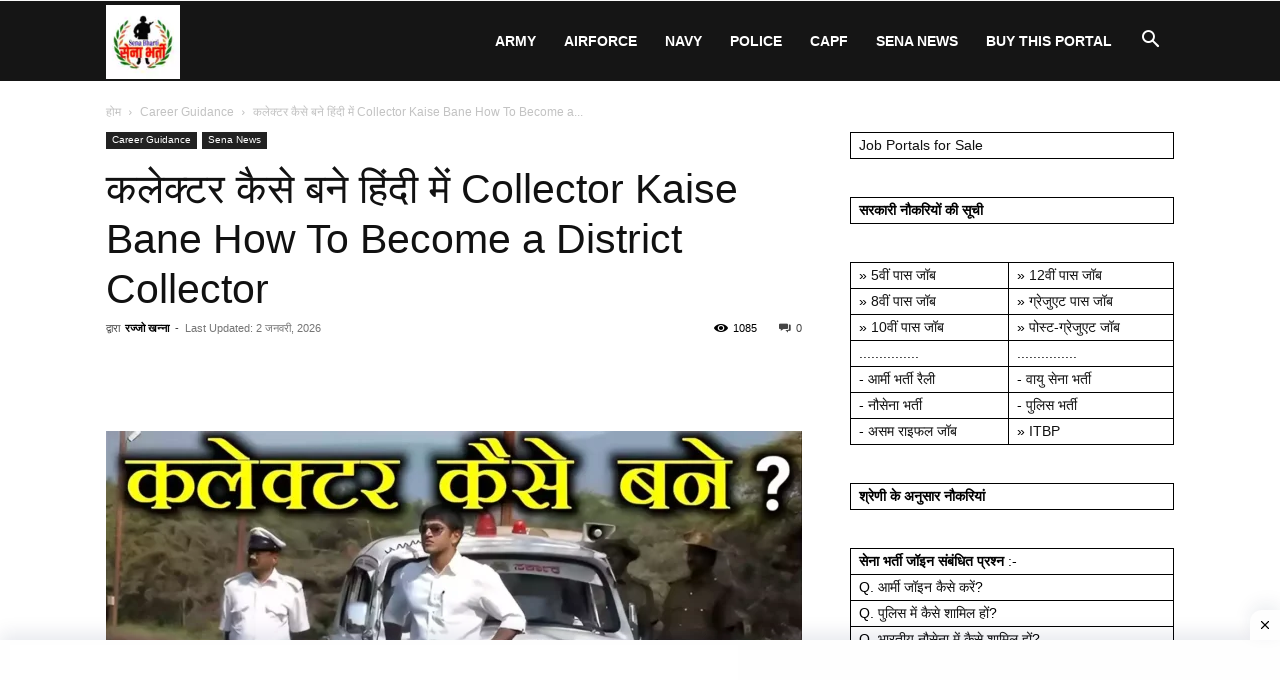

--- FILE ---
content_type: text/html; charset=UTF-8
request_url: https://senabharti.in/collector-kaise-bane/
body_size: 72557
content:
<!doctype html >
<!--[if IE 8]><html class="ie8" lang="en"> <![endif]-->
<!--[if IE 9]><html class="ie9" lang="en"> <![endif]-->
<!--[if gt IE 8]><!--><html lang="hi-IN" prefix="og: https://ogp.me/ns#"> <!--<![endif]--><head><script data-no-optimize="1">var litespeed_docref=sessionStorage.getItem("litespeed_docref");litespeed_docref&&(Object.defineProperty(document,"referrer",{get:function(){return litespeed_docref}}),sessionStorage.removeItem("litespeed_docref"));</script> <title>कलेक्टर कैसे बने हिंदी में Collector Kaise Bane How To Become a District Collector</title><meta charset="UTF-8" /><meta name="viewport" content="width=device-width, initial-scale=1.0"><link rel="pingback" href="https://senabharti.in/xmlrpc.php" /><link rel="manifest" href="/superpwa-manifest.json"><meta name="theme-color" content="#D5E0EB"><link rel="icon" type="image/png" href="https://senabharti.in/wp-content/uploads/Senabharti.in-96-logo.webp"><meta name="description" content="Collector Kaise Bane?:- कलेक्टर को एक जिले की पूरी जिम्मेदारी सौंपी जाती है। इसलिए वह जिले का सबसे बड़ा&nbsp;प्रशासनिक अधिकारी&nbsp;होता है। कलेक्टर को किसी"/><meta name="robots" content="follow, index, max-snippet:-1, max-video-preview:-1, max-image-preview:large"/><link rel="canonical" href="https://senabharti.in/collector-kaise-bane/" /><meta property="og:locale" content="hi_IN" /><meta property="og:type" content="article" /><meta property="og:title" content="कलेक्टर कैसे बने हिंदी में Collector Kaise Bane How To Become a District Collector" /><meta property="og:description" content="Collector Kaise Bane?:- कलेक्टर को एक जिले की पूरी जिम्मेदारी सौंपी जाती है। इसलिए वह जिले का सबसे बड़ा&nbsp;प्रशासनिक अधिकारी&nbsp;होता है। कलेक्टर को किसी" /><meta property="og:url" content="https://senabharti.in/collector-kaise-bane/" /><meta property="og:site_name" content="SenaBharti.in" /><meta property="article:publisher" content="https://www.facebook.com/SenaBharti1" /><meta property="article:author" content="https://www.facebook.com/SenaBharti1" /><meta property="article:tag" content="District Collector Kaise Bane?" /><meta property="article:tag" content="How To Become a District Collector" /><meta property="article:tag" content="कलेक्टर कैसे बने" /><meta property="article:tag" content="कलेक्टर कैसे बने और इसके लिए क्या पढाई करें?" /><meta property="article:tag" content="कलेक्टर बनने के लिए क्या करे जानिए हिंदी में" /><meta property="article:section" content="Career Guidance" /><meta property="og:updated_time" content="2026-01-02T10:19:48+05:30" /><meta property="og:image" content="https://senabharti.in/wp-content/uploads/Collector-Kaise-Bane-How-to-become-an-IAS-officer-with-information.webp" /><meta property="og:image:secure_url" content="https://senabharti.in/wp-content/uploads/Collector-Kaise-Bane-How-to-become-an-IAS-officer-with-information.webp" /><meta property="og:image:width" content="1280" /><meta property="og:image:height" content="720" /><meta property="og:image:alt" content="Collector Kaise Bane How to become an IAS officer with information" /><meta property="og:image:type" content="image/webp" /><meta name="twitter:card" content="summary_large_image" /><meta name="twitter:title" content="कलेक्टर कैसे बने हिंदी में Collector Kaise Bane How To Become a District Collector" /><meta name="twitter:description" content="Collector Kaise Bane?:- कलेक्टर को एक जिले की पूरी जिम्मेदारी सौंपी जाती है। इसलिए वह जिले का सबसे बड़ा&nbsp;प्रशासनिक अधिकारी&nbsp;होता है। कलेक्टर को किसी" /><meta name="twitter:site" content="@Senabharti1" /><meta name="twitter:creator" content="@Senabharti1" /><meta name="twitter:image" content="https://senabharti.in/wp-content/uploads/Collector-Kaise-Bane-How-to-become-an-IAS-officer-with-information.webp" /><meta name="twitter:label1" content="Written by" /><meta name="twitter:data1" content="रज्जो खन्ना" /><meta name="twitter:label2" content="Time to read" /><meta name="twitter:data2" content="17 minutes" /> <script type="application/ld+json" class="rank-math-schema-pro">{"@context":"https://schema.org","@graph":[{"@type":"Place","@id":"https://senabharti.in/#place","geo":{"@type":"GeoCoordinates","latitude":"25.4529334","longitude":" 81.8348882"},"hasMap":"https://www.google.com/maps/search/?api=1&amp;query=25.4529334, 81.8348882","address":{"@type":"PostalAddress","addressLocality":"Prayagraj","addressRegion":"Uttar Pradesh","addressCountry":"India","streetAddress":"Civil Lines","postalCode":"209601"}},{"@type":["EmploymentAgency","Organization"],"@id":"https://senabharti.in/#organization","name":"SenaBharti.in","url":"https://senabharti.in","sameAs":["https://www.facebook.com/SenaBharti1","https://twitter.com/Senabharti1","https://gravatar.com/senabhartiin","https://senabhartiupdate.blogspot.com/","https://www.linkedin.com/in/sena-bharti/","https://senabharti1.tumblr.com/","https://www.youtube.com/c/MyNaukriSupport"],"email":"senabharti.in@gmail.com","address":{"@type":"PostalAddress","addressLocality":"Prayagraj","addressRegion":"Uttar Pradesh","addressCountry":"India","streetAddress":"Civil Lines","postalCode":"209601"},"logo":{"@type":"ImageObject","@id":"https://senabharti.in/#logo","url":"https://senabharti.in/wp-content/uploads/2021/08/img-logo-sena-bharti.png","contentUrl":"https://senabharti.in/wp-content/uploads/2021/08/img-logo-sena-bharti.png","caption":"SenaBharti.in","inLanguage":"hi-IN","width":"583","height":"428"},"priceRange":"00","description":"SenaBharti.in \u090f\u0915 \u0939\u093f\u0902\u0926\u0940 \u092c\u094d\u0932\u0949\u0917 \u0939\u0948 \u091c\u093f\u0938\u0947 Ex\u2011Servicemen \u0914\u0930 Defence Experts \u091a\u0932\u093e\u0924\u0947 \u0939\u0948\u0902\u0964 \u092f\u0939\u093e\u0901 Army, Police \u0914\u0930 Govt Jobs \u0915\u0940 \u092d\u0930\u094b\u0938\u0947\u092e\u0902\u0926 \u091c\u093e\u0928\u0915\u093e\u0930\u0940 \u0939\u093f\u0902\u0926\u0940 \u092e\u0947\u0902 \u092e\u093f\u0932\u0924\u0940 \u0939\u0948\u0964 \u2018\u0906\u092a\u0915\u0940 \u0928\u094c\u0915\u0930\u0940 \u2014 \u0939\u092e\u093e\u0930\u0940 \u091c\u093f\u092e\u094d\u092e\u0947\u0926\u093e\u0930\u0940\u2019 \u092f\u0939\u0940 \u0939\u092e\u093e\u0930\u093e \u092e\u093f\u0936\u0928 \u0939\u0948\u0964","foundingDate":"2020","location":{"@id":"https://senabharti.in/#place"},"image":{"@id":"https://senabharti.in/#logo"}},{"@type":"WebSite","@id":"https://senabharti.in/#website","url":"https://senabharti.in","name":"SenaBharti.in","alternateName":"Sena Bharti Hindi Blog","publisher":{"@id":"https://senabharti.in/#organization"},"inLanguage":"hi-IN"},{"@type":"ImageObject","@id":"https://senabharti.in/wp-content/uploads/Collector-Kaise-Bane-How-to-become-an-IAS-officer-with-information.webp","url":"https://senabharti.in/wp-content/uploads/Collector-Kaise-Bane-How-to-become-an-IAS-officer-with-information.webp","width":"1280","height":"720","caption":"Collector Kaise Bane How to become an IAS officer with information","inLanguage":"hi-IN"},{"@type":"WebPage","@id":"https://senabharti.in/collector-kaise-bane/#webpage","url":"https://senabharti.in/collector-kaise-bane/","name":"\u0915\u0932\u0947\u0915\u094d\u091f\u0930 \u0915\u0948\u0938\u0947 \u092c\u0928\u0947 \u0939\u093f\u0902\u0926\u0940 \u092e\u0947\u0902 Collector Kaise Bane How To Become a District Collector","datePublished":"2025-11-06T17:21:15+05:30","dateModified":"2026-01-02T10:19:48+05:30","isPartOf":{"@id":"https://senabharti.in/#website"},"primaryImageOfPage":{"@id":"https://senabharti.in/wp-content/uploads/Collector-Kaise-Bane-How-to-become-an-IAS-officer-with-information.webp"},"inLanguage":"hi-IN"},{"@type":"Person","@id":"https://senabharti.in/author/senajobs/","name":"\u0930\u091c\u094d\u091c\u094b \u0916\u0928\u094d\u0928\u093e","description":"\u0930\u091c\u094d\u091c\u094b \u0916\u0928\u094d\u0928\u093e \u00bb SenaBharti.in \u00bb \u0928\u092e\u0938\u094d\u0915\u093e\u0930 \u0926\u094b\u0938\u094d\u0924\u094b\u0902, \u092e\u0947 \u0930\u091c\u094d\u091c\u094b \u0916\u0928\u094d\u0928\u093e 14 \u0935\u0930\u094d\u0937\u094b\u0902 \u0905\u0928\u0941\u092d\u0935 \u0939\u0948, \u0914\u0930 \u092e\u0948\u0902 SenaBharti.in \u0915\u093f \u0915\u0902\u091f\u0947\u0902\u091f \u0930\u093e\u0907\u091f\u0930 \u0939\u0942\u0901\u0964 \u092f\u0939 \u090f\u0915 \u0939\u093f\u0902\u0926\u0940 \u092c\u094d\u0932\u0949\u0917 \u0939\u0948 \u091c\u093f\u0938\u092e\u0947 \u0906\u092a\u0915\u094b \u092e\u0939\u0924\u094d","url":"https://senabharti.in/author/senajobs/","image":{"@type":"ImageObject","@id":"https://secure.gravatar.com/avatar/fc24856b624d2f5e9bd5c7cd79e942e12b440fc7855b45882f8f59d838b09c47?s=96&amp;d=mm&amp;r=g","url":"https://secure.gravatar.com/avatar/fc24856b624d2f5e9bd5c7cd79e942e12b440fc7855b45882f8f59d838b09c47?s=96&amp;d=mm&amp;r=g","caption":"\u0930\u091c\u094d\u091c\u094b \u0916\u0928\u094d\u0928\u093e","inLanguage":"hi-IN"},"sameAs":["https://senabharti.in/","https://www.facebook.com/SenaBharti1","https://twitter.com/https://twitter.com/Senabharti1","https://senabharti.in/author-at-senabharti/","https://gravatar.com/senabhartiin"],"worksFor":{"@id":"https://senabharti.in/#organization"}},{"@type":"Book","name":"\u0915\u0932\u0947\u0915\u094d\u091f\u0930 \u0915\u0948\u0938\u0947 \u092c\u0928\u0947 \u0939\u093f\u0902\u0926\u0940 \u092e\u0947\u0902 Collector Kaise Bane How To Become a District Collector","url":"https://senabharti.in/","author":{"@id":"https://senabharti.in/author/senajobs/","name":"\u0930\u091c\u094d\u091c\u094b \u0916\u0928\u094d\u0928\u093e"},"review":{"@type":"Review","datePublished":"2025-11-06T17:21:15+05:30","dateModified":"2026-01-02T10:19:48+05:30","author":{"@id":"https://senabharti.in/author/senajobs/","name":"\u0930\u091c\u094d\u091c\u094b \u0916\u0928\u094d\u0928\u093e"},"reviewRating":{"@type":"Rating","ratingValue":"4.5"}},"hasPart":[],"image":{"@id":"https://senabharti.in/wp-content/uploads/Collector-Kaise-Bane-How-to-become-an-IAS-officer-with-information.webp"},"subjectOf":[{"@type":"FAQPage","mainEntity":[{"@type":"Question","url":"https://senabharti.in/collector-kaise-bane/#faq-question-1657432477570","name":"Q. \u0915\u0932\u0947\u0915\u094d\u091f\u0930 \u0915\u093e \u0915\u094b\u0930\u094d\u0938 \u0915\u093f\u0924\u0928\u0947 \u0938\u093e\u0932 \u0915\u093e \u0939\u094b\u0924\u093e \u0939\u0948?","acceptedAnswer":{"@type":"Answer","text":"Ans. \u0907\u0938\u0915\u0940 \u092a\u0930\u0940\u0915\u094d\u0937\u093e \u090f\u0915\u00a0<strong>\u0938\u093e\u0932</strong>\u00a0\u092e\u0947\u200c \u090f\u0915 \u092c\u093e\u0930 \u0915\u0930\u0935\u093e\u0908 \u091c\u093e\u0924\u0940 \u0939\u0948\u0902\u0964 \u092a\u0930\u0940\u0915\u094d\u0937\u093e \u092e\u0947\u0902 \u092a\u093e\u0938 \u0939\u094b\u0928\u0947 \u0915\u0947 \u092c\u093e\u0926 \u0938\u093e\u0915\u094d\u0937\u093e\u0924\u094d\u0915\u093e\u0930 \u0914\u0930 \u0930\u0948\u0902\u0915 \u0915\u0947 \u092c\u093e\u0926 \u091a\u0941\u0928\u093e \u091c\u093e\u0924\u093e \u0939\u0948,\u00a0<strong>\u0915\u0932\u0947\u0915\u094d\u091f\u0930</strong>\u00a0\u0915\u094b IAS \u0932\u0947\u0935\u0932 \u0915\u093e \u0905\u0927\u093f\u0915\u093e\u0930\u0940\u00a0\u0939\u094b\u0924\u093e\u00a0\u0939\u0948."}},{"@type":"Question","url":"https://senabharti.in/collector-kaise-bane/#faq-question-1657432547632","name":"Q. \u091c\u093f\u0932\u093e \u0915\u0932\u0947\u0915\u094d\u091f\u0930 \u092c\u0928\u0928\u0947 \u0915\u0947 \u0932\u093f\u090f \u0915\u094c\u0928 \u0938\u0940 \u092a\u0922\u093c\u093e\u0908 \u0915\u0930\u0928\u0940 \u091a\u093e\u0939\u093f\u090f?","acceptedAnswer":{"@type":"Answer","text":"Ans. <strong>\u091c\u093f\u0932\u093e \u0905\u0927\u093f\u0915\u093e\u0930\u0940</strong>\u00a0\u092f\u093e \u0921\u0940\u0938\u0940\u00a0<strong>\u092c\u0928\u0928\u0947 \u0915\u0947 \u0932\u093f\u090f</strong>\u00a0\u0938\u092c\u0938\u0947 \u092a\u0939\u0932\u0947 \u0906\u092a\u0915\u094b \u0917\u094d\u0930\u0947\u091c\u0941\u090f\u0936\u0928 \u092a\u093e\u0938 \u0915\u0930\u0928\u093e \u0939\u094b\u0917\u093e. \u0938\u094d\u0928\u093e\u0924\u0915 \u092a\u093e\u0938 \u0915\u0930\u0928\u0947 \u0915\u0947 \u092c\u093e\u0926 UPSC \u0926\u094d\u0935\u093e\u0930\u093e \u0938\u0902\u091a\u093e\u0932\u093f\u0924 \u0939\u094b\u0928\u0947 \u0935\u093e\u0932\u0940 Civil Service Exam \u0915\u0947\u00a0<strong>\u0932\u093f\u090f</strong>\u00a0\u0906\u0935\u0947\u0926\u0928 \u0915\u0930\u0947\u0902. \u0938\u093f\u0935\u093f\u0932 \u0938\u0947\u0935\u093e \u092a\u0930\u0940\u0915\u094d\u0937\u093e \u0915\u0947\u00a0<strong>\u0932\u093f\u090f</strong>\u00a0\u092a\u094d\u0930\u0924\u093f \u0935\u0930\u094d\u0937 UPSC (CSE) Exam Form \u0928\u093f\u0915\u093e\u0932\u0924\u0940 \u0939\u0948. CSE \u092a\u0930\u0940\u0915\u094d\u0937\u093e \u092b\u0949\u0930\u094d\u092e \u0915\u094b \u092d\u0930\u0947."}},{"@type":"Question","url":"https://senabharti.in/collector-kaise-bane/#faq-question-1657432571967","name":"Q. \u0915\u0932\u0947\u0915\u094d\u091f\u0930 \u0915\u0947 \u090f\u0917\u094d\u091c\u093e\u092e \u092e\u0947\u0902 \u0915\u094d\u092f\u093e \u0915\u094d\u092f\u093e \u0906\u0924\u093e \u0939\u0948?","acceptedAnswer":{"@type":"Answer","text":"Ans. <strong>Collector</strong>\u00a0Syllabus In Hindi: \u092f\u0939\u00a0<strong>\u0915\u0932\u0947\u0915\u094d\u091f\u0930</strong>\u00a0\u092c\u0928\u0928\u0947 \u0915\u0947 \u0932\u093f\u090f \u092a\u094d\u0930\u093e\u0930\u0902\u092d\u093f\u0915 \u092a\u0930\u0940\u0915\u094d\u0937\u093e \u0939\u094b\u0924\u0940 \u0939\u0948 \u091c\u093f\u0938\u092e\u0947\u0902 \u0926\u094b \u092a\u0947\u092a\u0930 \u0939\u094b\u0924\u0947 \u0939\u0948 \u092a\u0939\u0932\u093e \u0938\u093e\u092e\u093e\u0928\u094d\u092f \u0905\u0927\u094d\u092f\u092f\u0928 \u0915\u093e \u0914\u0930 \u0926\u0942\u0938\u0930\u093e Civil Service Aptitude Test \u0915\u093e\u0964 \u0907\u0928 \u0926\u094b\u0928\u094b\u0902 \u092a\u0947\u092a\u0930 \u092e\u0947\u0902 200-200 \u0905\u0902\u0915\u094b\u0902 \u0915\u0947 \u0935\u0948\u0915\u0932\u094d\u092a\u093f\u0915 \u092a\u094d\u0930\u0936\u094d\u0928 \u0939\u094b\u0924\u0947 \u0939\u0948\u0964 \u0907\u0938\u00a0<strong>Exam</strong>\u00a0\u0915\u094b \u092a\u093e\u0938 \u0915\u0930\u0928\u0947 \u0915\u0947 \u092c\u093e\u0926 \u0906\u092a\u0915\u094b \u092e\u0941\u0916\u094d\u092f \u092a\u0930\u0940\u0915\u094d\u0937\u093e (Main\u00a0<strong>Exam</strong>) \u0926\u0947\u0928\u0940 \u0939\u094b\u0924\u0940 \u0939\u0948\u0964"}},{"@type":"Question","url":"https://senabharti.in/collector-kaise-bane/#faq-question-1657432679954","name":"Q. \u0915\u0932\u0947\u0915\u094d\u091f\u0930 \u092c\u0928\u0928\u0947 \u0915\u0947 \u0932\u093f\u090f 11\u0935\u0940\u0902 \u092e\u0947\u0902 \u0915\u094c\u0928 \u0938\u093e \u0938\u092c\u094d\u091c\u0947\u0915\u094d\u091f \u0932\u0947?","acceptedAnswer":{"@type":"Answer","text":"Ans. Arts \u0938\u0947 IAS \u092c\u0928 \u0938\u0915\u0924\u0947 \u0939\u0948\u0902\u0964<br>\u0906\u0908\u090f\u090f\u0938 \u0915\u0940 \u0924\u0948\u092f\u093e\u0930\u0940 \u0915\u0930\u0928\u0947 \u0935\u093e\u0932\u0947 \u091b\u093e\u0924\u094d\u0930\u094b\u0902 \u0915\u0947\u00a0<strong>\u0932\u093f\u090f</strong>\u00a0\u092f\u0939 \u0935\u093f\u0937\u092f \u0938\u092c\u0938\u0947 \u0905\u091a\u094d\u091b\u093e \u0935\u093f\u0937\u092f \u0939\u094b\u0924\u093e \u0939\u0948\u0964 \u0905\u0917\u0930 \u0906\u092a\u0915\u0940 \u0930\u0942\u091a\u093f \u0907\u0924\u093f\u0939\u093e\u0938 \u092d\u0942\u0917\u094b\u0932 \u091c\u0948\u0938\u0947 \u0935\u093f\u0937\u092f \u092e\u0947\u0902 \u0939\u0948 \u0924\u094b \u0906\u092a \u0905\u092a\u0928\u0940 12\u0935\u0940\u0902 \u0914\u0930 \u0917\u094d\u092f\u093e\u0930\u0939\u0935\u0940\u0902 \u0915\u0940 \u092a\u0922\u093c\u093e\u0908 \u0915\u0932\u093e \u0935\u093f\u0937\u092f \u0938\u0947 \u0939\u0940 \u0915\u0930\u0947\u0902 \u0907\u0938\u0938\u0947 \u0906\u092a\u0915\u094b \u0906\u0908\u090f\u090f\u0938 \u0915\u0940 \u0924\u0948\u092f\u093e\u0930\u0940 \u0915\u0930\u0928\u0947 \u092e\u0947\u0902 \u092c\u0939\u0941\u0924 \u091c\u094d\u092f\u093e\u0926\u093e \u092e\u0926\u0926 \u092e\u093f\u0932\u0947\u0917\u0940\u0964"}},{"@type":"Question","url":"https://senabharti.in/collector-kaise-bane/#faq-question-1657432715394","name":"Q. \u0915\u0932\u0947\u0915\u094d\u091f\u0930 \u0915\u0940 \u092a\u0922\u093c\u093e\u0908 \u0915\u094b \u0915\u094d\u092f\u093e \u0915\u0939\u0924\u0947 \u0939\u0948\u0902?","acceptedAnswer":{"@type":"Answer","text":"Ans. \u092f\u0926\u093f \u0906\u092a \u0915\u0932\u0947\u0915\u094d\u091f\u0930 \u092c\u0928\u0928\u093e \u091a\u093e\u0939\u0924\u0947 \u0939\u0948 \u0924\u094b \u0938\u092c\u0938\u0947 \u092a\u0939\u0932\u0947 \u0906\u092a\u0915\u094b \u0905\u092a\u0928\u093e \u0917\u094d\u0930\u091c\u0941\u0936\u0928 \u092a\u0942\u0930\u093e \u0915\u0930\u0928\u093e \u0939\u094b\u0917\u093e, \u0909\u0938\u0915\u0947 \u092c\u093e\u0926 \u0906\u092a\u0915\u094b \u0906\u0932 \u0907\u0902\u0921\u093f\u092f\u093e \u0938\u0930\u094d\u0935\u093f\u0938 (All India Civil Service Exam) \u091c\u093f\u0938\u0947 \u0936\u093e\u0930\u094d\u091f \u092e\u0947\u0902 CSE\u00a0<strong>\u0915\u0939\u0924\u0947</strong>\u00a0\u0939\u0948, \u092f\u0939 \u092a\u0930\u0940\u0915\u094d\u0937\u093e \u0926\u0947\u0928\u0940 \u0939\u094b\u0917\u0940, \u092f\u0939 \u092a\u0930\u0940\u0915\u094d\u0937\u093e \u0938\u093e\u0932 \u092e\u0947\u0902 \u0938\u093f\u0930\u094d\u092b \u090f\u0915 \u0939\u0940 \u092c\u093e\u0930 \u0939\u094b\u0924\u0940 \u0939\u0948, \u0907\u0938\u0915\u093e \u0938\u0902\u091a\u093e\u0932\u0928 \u092f\u0942\u0928\u093f\u092f\u0928 \u092a\u092c\u094d\u0932\u093f\u0915 \u0938\u0930\u094d\u0935\u093f\u0938 \u0915\u092e\u093f\u0936\u0928 (UPSC) \u0915\u0930\u0924\u093e \u0939\u0948."}},{"@type":"Question","url":"https://senabharti.in/collector-kaise-bane/#faq-question-1657432746873","name":"Q. \u0915\u0932\u0947\u0915\u094d\u091f\u0930 \u0938\u0947 \u092c\u0921\u093c\u093e \u0915\u094c\u0928 \u0939\u094b\u0924\u093e \u0939\u0948?","acceptedAnswer":{"@type":"Answer","text":"Ans. \u0924\u0939\u0938\u0940\u0932\u0926\u093e\u0930 / \u0928\u093e\u092f\u092c \u0924\u0939\u0938\u0940\u0932\u0926\u093e\u0930 \u0924\u0939\u0938\u0940\u0932\u0926\u093e\u0930 \u0914\u0930 \u0928\u093e\u092f\u092c \u0924\u0939\u0938\u0940\u0932\u0926\u093e\u0930, \u0930\u093e\u091c\u0938\u094d\u0935 \u092a\u094d\u0930\u0936\u093e\u0938\u0928 \u0915\u0947 \u092a\u094d\u0930\u092e\u0941\u0916\u00a0<strong>\u0905\u0927\u093f\u0915\u093e\u0930\u0940</strong>\u00a0\u0914\u0930 \u0938\u0939\u093e\u092f\u0915\u00a0<strong>\u0915\u0932\u0947\u0915\u094d\u091f\u0930</strong>\u00a0\u0915\u0947 \u0926\u0942\u0938\u0930\u0947 \u0938\u094d\u0924\u0930 \u0915\u0940 \u0935\u094d\u092f\u093e\u092f\u093e\u092e \u0936\u0915\u094d\u0924\u093f\u092f\u093e\u0902 \u0939\u0948\u0902\u0964 \u0935\u093f\u092d\u093e\u091c\u0928 \u0915\u0947 \u092e\u093e\u092e\u0932\u094b\u0902 \u0915\u093e \u0928\u093f\u0930\u094d\u0923\u092f \u0915\u0930\u0924\u0947 \u0938\u092e\u092f; \u0924\u0939\u0938\u0940\u0932\u0926\u093e\u0930 \u0938\u0939\u093e\u092f\u0915\u00a0<strong>\u0915\u0932\u0947\u0915\u094d\u091f\u0930</strong>\u00a01 \u0917\u094d\u0930\u0947\u0921 \u0915\u0940 \u0936\u0915\u094d\u0924\u093f\u092f\u094b\u0902 \u0915\u094b \u092e\u093e\u0928\u0924\u093e \u0939\u0948\u0964"}},{"@type":"Question","url":"https://senabharti.in/collector-kaise-bane/#faq-question-1657432773239","name":"Q. \u0915\u0932\u0947\u0915\u094d\u091f\u0930 \u092c\u0928\u0928\u0947 \u0915\u0947 \u0932\u093f\u090f 10\u0935\u0940\u0902 \u0915\u0947 \u092c\u093e\u0926 \u0915\u094d\u092f\u093e \u0915\u0930\u0947\u0902?","acceptedAnswer":{"@type":"Answer","text":"Ans. \u0915\u094b\u0908 \u0921\u093f\u0917\u094d\u0930\u0940 \u0939\u094b\u0928\u0940 \u091a\u093e\u0939\u093f\u090f : \u0926\u094b\u0938\u094d\u0924\u094b\u0902\u00a0<strong>\u0915\u0932\u0947\u0915\u094d\u091f\u0930 \u092c\u0928\u0928\u0947 \u0915\u0947 \u0932\u093f\u090f</strong>\u00a0\u0938\u092c\u0938\u0947 \u092a\u0939\u0932\u0947 \u0906\u092a\u0915\u094b 12\u0935\u0940\u0902 \u092a\u093e\u0938 \u0915\u0930\u0928\u093e \u0939\u094b\u0917\u093e \u0924\u094b \u0926\u094b\u0938\u094d\u0924\u094b\u0902 \u0906\u092a\u0915\u0947\u00a0<strong>\u0932\u093f\u090f</strong>\u00a0\u0915\u093f\u0938\u0940 \u092d\u0940 \u092c\u094d\u0930\u093e\u0902\u091a \u092e\u0947\u0902 \u0921\u093f\u0917\u094d\u0930\u0940 \u0939\u094b\u0928\u093e \u092c\u0939\u0941\u0924 \u091c\u0930\u0942\u0930\u0940 \u0939\u0948\u0964 \u0921\u093f\u0917\u094d\u0930\u0940 \u0939\u094b\u0928\u0947 \u0915\u0947\u00a0<strong>\u092c\u093e\u0926</strong>\u00a0\u0939\u0940 \u0906\u092a\u00a0<strong>\u0915\u0932\u0947\u0915\u094d\u091f\u0930</strong>\u00a0\u092a\u0926 \u0915\u0947\u00a0<strong>\u0932\u093f\u090f</strong>\u00a0<a href=\"https://senabharti.in/\" target=\"_blank\" rel=\"noreferrer noopener\">\u0906\u0935\u0947\u0926\u0928 </a>\u0915\u0930 \u0938\u0915\u0924\u0947 \u0939\u0948\u0902\u0964 \u0907\u0938\u0932\u093f\u090f\u00a0<strong>\u0915\u0932\u0947\u0915\u094d\u091f\u0930 \u092c\u0928\u0928\u0947 \u0915\u0947 \u0932\u093f\u090f</strong>\u00a0\u0921\u093f\u0917\u094d\u0930\u0940 \u092c\u0939\u0941\u0924 \u091c\u0930\u0942\u0930\u0940 \u0939\u0948\u0964"}},{"@type":"Question","url":"https://senabharti.in/collector-kaise-bane/#faq-question-1657432820647","name":"Q. \u0915\u0932\u0947\u0915\u094d\u091f\u0930 \u0915\u0940 1 \u092e\u0939\u0940\u0928\u0947 \u0915\u0940 \u0938\u0948\u0932\u0930\u0940 \u0915\u093f\u0924\u0928\u0940 \u0939\u094b\u0924\u0940 \u0939\u0948?","acceptedAnswer":{"@type":"Answer","text":"Ans. \u091c\u093f\u0932\u093e\u00a0<strong>Collector</strong>\u00a0\u0915\u093e \u092e\u093e\u0938\u093f\u0915 \u0935\u0947\u0924\u0928 : UPSC \u0938\u093f\u0935\u093f\u0932 \u0938\u0947\u0935\u093e \u092a\u0930\u0940\u0915\u094d\u0937\u093e \u0915\u094b \u092a\u093e\u0938 \u0915\u0930\u0915\u0947 IAS \u0905\u0927\u093f\u0915\u093e\u0930\u0940 \u092c\u0928\u0928\u0947 \u0935\u093e\u0932\u0947 \u0909\u092e\u094d\u092e\u0940\u0926\u0935\u093e\u0930\u094b\u0902 \u0915\u094b \u0915\u093e\u092b\u0940 \u092c\u0922\u093c\u093f\u092f\u093e <strong>\u0938\u0948\u0932\u0930\u0940</strong> \u092e\u093f\u0932\u0924\u0940 \u0939\u0948, \u091c\u094b \u0906\u0908\u090f\u090f\u0938 \u0905\u0927\u093f\u0915\u093e\u0930\u0940 \u0921\u093f\u0938\u094d\u091f\u094d\u0930\u093f\u0915\u094d\u091f\u00a0<strong>\u0915\u0932\u0947\u0915\u094d\u091f\u0930</strong>\u00a0\u092c\u0928\u0924\u0947 \u0939\u0948\u0902 \u0909\u0928\u0915\u0940 \u092e\u093e\u0938\u093f\u0915 \u0924\u0928\u0916\u094d\u0935\u093e\u0939 \u0932\u093e\u0916\u094b\u0902 \u0930\u0941\u092a\u090f \u0924\u0915 \u092d\u0940 \u091c\u093e\u0924\u0940 \u0939\u0948\u0964 7\u0935\u0947\u0902 \u0935\u0947\u0924\u0928 \u0906\u092f\u094b\u0917 \u0915\u0947 \u0905\u0928\u0941\u0938\u093e\u0930 \u0915\u093f\u0938\u0940 \u092d\u0940 \u0906\u0908\u090f\u090f\u0938 \u0905\u0927\u093f\u0915\u093e\u0930\u0940 \u0915\u093e \u092e\u0942\u0932 \u0935\u0947\u0924\u0928 56100 \u0930\u0941\u092a\u092f\u0947 \u0939\u0948\u0964"}},{"@type":"Question","url":"https://senabharti.in/collector-kaise-bane/#faq-question-1657432877731","name":"Q. \u0915\u0932\u0947\u0915\u094d\u091f\u0930 \u092c\u0928\u0928\u0947 \u0915\u0947 \u0932\u093f\u090f \u0939\u093e\u0907\u091f \u0915\u093f\u0924\u0928\u0940 \u0939\u094b\u0928\u0940 \u091a\u093e\u0939\u093f\u090f?","acceptedAnswer":{"@type":"Answer","text":"Ans. \u091c\u093f\u0932\u093e \u092e\u091c\u093f\u0938\u094d\u091f\u094d\u0930\u0947\u091f\u00a0<strong>\u092c\u0928\u0928\u0947 \u0915\u0947 \u0932\u093f\u090f</strong>\u00a0\u0906\u092a\u0915\u0940\u00a0<strong>\u0939\u093e\u0907\u091f</strong>\u00a0\u0915\u092e \u0938\u0947 \u0915\u092e 5 \u092b\u0940\u091f 6 \u0907\u0902\u091a\u00a0<strong>\u0939\u094b\u0928\u0940 \u091a\u093e\u0939\u093f\u090f</strong>\u0964"}},{"@type":"Question","url":"https://senabharti.in/collector-kaise-bane/#faq-question-1657432908957","name":"Q. \u0915\u0932\u0947\u0915\u094d\u091f\u0930 \u0915\u094b \u092a\u0926 \u0938\u0947 \u0915\u094c\u0928 \u0939\u091f\u093e \u0938\u0915\u0924\u093e \u0939\u0948?","acceptedAnswer":{"@type":"Answer","text":"Ans. \u0938\u0938\u094d\u092a\u0947\u0902\u0921 \u0915\u0930\u0928\u0947 \u0915\u0940 \u0936\u0915\u094d\u0924\u093f \u0938\u094d\u091f\u0947\u091f \u0915\u0948\u092c\u093f\u0928\u0947\u091f \u0938\u0947\u0915\u094d\u0930\u0947\u091f\u0930\u0940 (\u0938\u094d\u091f\u0947\u091f \u0915\u0948\u092c\u093f\u0928\u0947\u091f \u0915\u0947 \u0938\u0932\u093e\u0939 \u092a\u0930) \u0939\u0948\u0964"}},{"@type":"Question","url":"https://senabharti.in/collector-kaise-bane/#faq-question-1657432940682","name":"Q. \u091c\u093f\u0932\u093e \u0905\u0927\u093f\u0915\u093e\u0930\u0940 \u092c\u0928\u0928\u0947 \u0915\u0947 \u0932\u093f\u090f \u0915\u094d\u092f\u093e \u0915\u0930\u0928\u093e \u092a\u0921\u093c\u0924\u093e \u0939\u0948?","acceptedAnswer":{"@type":"Answer","text":"Ans. DM (District Magistrate)\u00a0<strong>\u092c\u0928\u0928\u0947 \u0915\u0947 \u0932\u093f\u090f</strong>\u00a0\u0909\u092e\u094d\u092e\u0940\u0926\u0935\u093e\u0930 \u0915\u094b UPSC \u0926\u094d\u0935\u093e\u0930\u093e \u0906\u092f\u094b\u091c\u093f\u0924 CSE (\u0938\u093f\u0935\u093f\u0932 \u0938\u0930\u094d\u0935\u093f\u0938 \u090f\u0917\u094d\u091c\u093e\u092e) \u092a\u0930\u0940\u0915\u094d\u0937\u093e \u0915\u094b \u092a\u093e\u0938\u00a0<strong>\u0915\u0930\u0928\u093e</strong>\u00a0\u0939\u094b\u0924\u093e \u0939\u0948\u0964 \u0907\u0938\u0915\u0947 \u092c\u093e\u0926 \u0906\u092a\u0915\u093e IAS \u0915\u0947\u00a0<strong>\u0932\u093f\u090f</strong>\u00a0\u091a\u092f\u0928 \u0915\u093f\u092f\u093e \u091c\u093e\u0924\u093e \u0939\u0948\u0964 \u0907\u0938\u0915\u0947 \u092c\u093e\u0926 \u0906\u092a IAS\u00a0<strong>\u0905\u0927\u093f\u0915\u093e\u0930\u0940</strong>\u00a0\u092c\u0928\u0924\u0947 \u0939\u0948\u0964 \u0924\u0925\u093e \u092a\u0926\u094b\u0928\u094d\u0928\u0924\u093f \u0939\u094b\u0928\u0947 \u092a\u0930 IAS <strong>\u0905\u0927\u093f\u0915\u093e\u0930\u0940</strong> \u0915\u094b <strong>\u091c\u093f\u0932\u093e</strong> \u0928\u094d\u092f\u093e\u092f\u093e\u0927\u0940\u0936 \u0905\u0925\u0935\u093e \u0921\u0940\u090f\u092e (\u091c\u093f\u0932\u093e\u0927\u093f\u0915\u093e\u0930\u0940) \u092c\u0928\u093e\u092f\u093e \u091c\u093e\u0924\u093e \u0939\u0948\u0964"}},{"@type":"Question","url":"https://senabharti.in/collector-kaise-bane/#faq-question-1657432979200","name":"Q. \u0915\u0932\u0947\u0915\u094d\u091f\u0930 \u0915\u093f\u0924\u0928\u0947 \u092a\u094d\u0930\u0915\u093e\u0930 \u0915\u0947 \u0939\u094b\u0924\u0947 \u0939\u0948\u0902?","acceptedAnswer":{"@type":"Answer","text":"Ans. <strong>\u091c\u093f\u0932\u093e \u092e\u091c\u093f\u0938\u094d\u091f\u094d\u0930\u0947\u091f \u092f\u093e\u00a0\u0915\u0932\u0947\u0915\u094d\u091f\u0930\u00a0\u0915\u0947 \u0915\u093e\u0930\u094d\u092f \u0914\u0930 \u0926\u093e\u092f\u093f\u0924\u094d\u0935\u094b\u0902 \u0915\u094b \u0928\u093f\u092e\u094d\u0928 \u0930\u0942\u092a \u092e\u0947\u0902 \u0935\u0930\u094d\u0917\u0940\u0915\u0943\u0924 \u0915\u093f\u092f\u093e \u091c\u093e \u0938\u0915\u0924\u093e \u0939\u0948:</strong><br>1. \u0915\u0932\u0947\u0915\u094d\u091f\u0930<br>2. \u091c\u093f\u0932\u093e \u092e\u091c\u093f\u0938\u094d\u091f\u094d\u0930\u0947\u091f<br>3. \u0921\u093f\u092a\u094d\u091f\u0940 \u0915\u092e\u093f\u0936\u094d\u0928\u0930<br>4. \u092e\u0941\u0916\u094d\u092f \u092a\u094d\u0930\u094b\u091f\u094b\u0915\u0949\u0932 \u0905\u0927\u093f\u0915\u093e\u0930\u0940<br>5. \u092e\u0941\u0916\u094d\u092f \u0935\u093f\u0915\u093e\u0938 \u0905\u0927\u093f\u0915\u093e\u0930\u0940<br>6. \u0928\u093f\u0930\u094d\u0935\u093e\u091a\u0928 \u0905\u0927\u093f\u0915\u093e\u0930\u0940"}},{"@type":"Question","url":"https://senabharti.in/collector-kaise-bane/#faq-question-1657433057840","name":"Q. \u0915\u0932\u0947\u0915\u094d\u091f\u0930 \u092c\u0928\u0928\u0947 \u0915\u0947 \u0932\u093f\u090f 12\u0935\u0940\u0902 \u0915\u0947 \u092c\u093e\u0926 \u0915\u094d\u092f\u093e \u0915\u0930\u0947\u0902?","acceptedAnswer":{"@type":"Answer","text":"Ans. \u0967\u0968\u0935\u0940\u0902 \u0915\u0947\u00a0<strong>\u092c\u093e\u0926</strong>\u00a0\u0938\u092c\u0938\u0947 \u092a\u0939\u0932\u0947 \u0906\u092a\u0915\u094b \u0905\u092a\u0928\u0940 \u0917\u094d\u0930\u0947\u091c\u0941\u090f\u0936\u0928 \u0915\u093f\u0938\u0940 \u092d\u0940 \u0938\u092c\u094d\u091c\u0947\u0915\u094d\u091f \u0938\u0947 \u092a\u0942\u0930\u0940 \u0915\u0930\u0928\u0940 \u0939\u094b\u0917\u0940 \u0914\u0930 \u0909\u0938\u0915\u0947\u00a0<strong>\u092c\u093e\u0926</strong>\u00a0\u0906\u092a\u0915\u094b UPSC \u092e\u0947\u0902 IAS \u0915\u0947\u00a0<strong>\u0932\u093f\u090f</strong>\u00a0\u0905\u092a\u094d\u0932\u093e\u0908 \u0915\u0930\u0928\u093e \u0939\u094b\u0917\u093e\u0964 \u0905\u0917\u0930 \u0906\u092a IAS \u0915\u0940 \u092a\u0930\u0940\u0915\u094d\u0937\u093e \u0915\u094b \u092a\u093e\u0938 \u0915\u0930\u0924\u0947 \u0939\u0948 \u0924\u094b \u0906\u092a IAS \u0905\u0927\u093f\u0915\u093e\u0930\u0940 \u092c\u0928 \u091c\u093e\u092f\u0947\u0902\u0917\u0947\u0964 IAS \u0905\u0927\u093f\u0915\u093e\u0930\u0940 \u0915\u0947 \u0915\u0941\u091b \u0938\u092e\u092f\u00a0<strong>\u092c\u093e\u0926</strong>\u00a0\u0906\u092a\u0915\u094b \u092a\u0926\u094b\u0928\u094d\u0928\u0924\u093f \u0926\u0947 \u0915\u0930 \u0915\u0947 \u091c\u093f\u0932\u093e\u00a0<strong>\u0915\u0932\u0947\u0915\u094d\u091f\u0930</strong>\u00a0\u092c\u0928\u093e\u092f\u093e \u091c\u093e\u092f\u0947\u0917\u093e\u0964"}},{"@type":"Question","url":"https://senabharti.in/collector-kaise-bane/#faq-question-1657433108658","name":"Q. \u0915\u0932\u0947\u0915\u094d\u091f\u0930 \u0915\u0940 \u0915\u093f\u0924\u0928\u0940 \u092a\u093e\u0935\u0930 \u0939\u094b\u0924\u0940 \u0939\u0948?","acceptedAnswer":{"@type":"Answer","text":"Ans. \u0926\u0942\u0938\u0930\u0947 \u0936\u092c\u094d\u0926\u094b\u0902 \u092e\u0947\u0902 \u0915\u0939\u0947\u0902 \u0924\u094b\u00a0<strong>\u0915\u0932\u0947\u0915\u094d\u091f\u0930</strong>\u00a0\u0915\u093e \u0915\u093e\u092e \u0915\u093e\u0928\u0942\u0928 \u0914\u0930 \u0935\u094d\u092f\u0935\u0938\u094d\u0925\u093e \u0915\u093e \u092a\u093e\u0932\u0928 \u0915\u0930\u0935\u093e\u0928\u093e \u0914\u0930 \u0935\u093f\u0927\u093e\u092f\u0915 \u0915\u093e \u0915\u093e\u092e \u0915\u093e\u0928\u0942\u0928 \u092c\u0928\u093e\u0928\u0947 \u0915\u093e\u00a0<strong>\u0939\u094b\u0924\u093e</strong>\u00a0\u0939\u0948 \u0964 \u0938\u093e\u092e\u093e\u0928\u094d\u092f\u0924\u0903 \u090f\u0915 \u091c\u0940\u0924\u0947 \u092e\u0947\u0902 \u090f\u0915\u00a0<strong>\u0915\u0932\u0947\u0915\u094d\u091f\u0930</strong>\u00a0\u0914\u0930 4(\u092f\u0941 \u092a\u0940) \u0938\u0947 10 (\u0926\u093f\u0932\u094d\u0932\u0940) \u0935\u093f\u0927\u093e\u092f\u0915\u00a0\u0939\u094b\u0924\u0947\u00a0\u0939\u0948\u0902\u0964"}},{"@type":"Question","url":"https://senabharti.in/collector-kaise-bane/#faq-question-1657433168512","name":"Q. \u091c\u093f\u0932\u093e \u0915\u0932\u0947\u0915\u094d\u091f\u0930 \u092c\u0928\u0928\u0947 \u0915\u0947 \u0932\u093f\u090f \u0915\u094c\u0928 \u0938\u093e \u0938\u092c\u094d\u091c\u0947\u0915\u094d\u091f \u0932\u0947\u0928\u093e \u092a\u0921\u093c\u0924\u093e \u0939\u0948?","acceptedAnswer":{"@type":"Answer","text":"Ans. \u092a\u094d\u0930\u093e\u0930\u0902\u092d\u093f\u0915 \u092a\u0930\u0940\u0915\u094d\u0937\u093e \u0915\u0940 \u0924\u0948\u092f\u093e\u0930\u0940 \u0906\u092a \u0905\u092a\u0928\u0947 \u0938\u094d\u0928\u093e\u0924\u0915 \u0915\u0940 \u092a\u0922\u093e\u0908 \u0915\u0947 \u0938\u093e\u0925 \u092d\u0940 \u0915\u0930 \u0938\u0915\u0924\u0947 \u0939\u0948\u0902. \u0905\u092a\u0928\u0947 \u092a\u0938\u0902\u0926 \u0915\u0947 \u0905\u0928\u0941\u0938\u093e\u0930 \u0935\u093f\u0937\u092f \u091a\u0941\u0928\u0947 \u0914\u0930 \u091c\u093f\u0938 \u092d\u0940 \u092d\u093e\u0937\u093e \u092e\u0947\u0902 \u0906\u092a \u0938\u0941\u0935\u093f\u0927\u093e\u0928\u0941\u0938\u093e\u0930 \u092a\u0930\u0940\u0915\u094d\u0937\u093e \u0926\u0947 \u0938\u0915\u0924\u0947 \u0939\u0948\u0902, \u0926\u0947\u0902. \u0907\u0938\u092e\u0947\u0902 \u0906\u092a\u0915\u094b 02 \u092a\u0947\u092a\u0930 \u0926\u0947\u0928\u093e \u0939\u094b\u0924\u093e \u0939\u0948: \u091c\u0928\u0930\u0932 \u0938\u094d\u091f\u0921\u0940\u091c \u0914\u0930 \u090f\u092a\u094d\u091f\u0940\u091f\u0941\u0921 \u2013 General Studies and Aptitude. \u092f\u0939 \u0926\u094b\u0928\u094b\u0902 \u0939\u0940\u0902 \u092a\u0947\u092a\u0930 02-02 \u0918\u0902\u091f\u0947 \u0915\u0947 \u0939\u094b\u0924\u0947 \u0939\u0948\u0902."}},{"@type":"Question","url":"https://senabharti.in/collector-kaise-bane/#faq-question-1657433233031","name":"Q. \u0915\u0932\u0947\u0915\u094d\u091f\u0930 \u0915\u0940 1 \u092e\u0939\u0940\u0928\u0947 \u0915\u0940 \u0924\u0928\u0916\u093e \u0915\u093f\u0924\u0928\u0940 \u0939\u094b\u0924\u0940 \u0939\u0948?","acceptedAnswer":{"@type":"Answer","text":"Ans. 7\u0935\u0947\u0902 \u0935\u0947\u0924\u0928\u092e\u093e\u0928 \u0915\u0947 \u0905\u0928\u0941\u0938\u093e\u0930 \u090f\u0915 <a href=\"https://senabharti.in/\" target=\"_blank\" rel=\"noreferrer noopener\">\u0921\u0940\u090f\u092e </a>\u0915\u0940 \u0938\u0948\u0932\u0930\u0940\u00a01\u00a0\u0932\u093e\u0916 \u0938\u0947 1.5 \u0932\u093e\u0916 \u0930\u0941\u092a\u090f \u092a\u094d\u0930\u0924\u093f\u00a0\u092e\u0939\u0940\u0928\u0947 \u0939\u094b\u0924\u0940\u00a0\u0939\u0948\u0964 \u0907\u0938\u0915\u0947 \u0905\u0932\u093e\u0935\u093e \u0907\u0928\u094d\u200d\u0939\u0947\u0902 \u092c\u0902\u0917\u0932\u093e, \u0917\u093e\u0921\u093c\u0940, \u0938\u0941\u0930\u0915\u094d\u0937\u093e \u0917\u093e\u0930\u094d\u0921, \u092e\u0947\u0921\u093f\u0915\u0932, \u092b\u094b\u0928 \u0906\u0926\u093f \u0915\u0940 \u0938\u0941\u0935\u093f\u0927\u093e \u092d\u0940 \u092e\u093f\u0932\u0924\u0940 \u0939\u0948\u0964"}}]}],"@id":"https://senabharti.in/collector-kaise-bane/#schema-14985","isPartOf":{"@id":"https://senabharti.in/collector-kaise-bane/#webpage"},"publisher":{"@id":"https://senabharti.in/#organization"},"inLanguage":"hi-IN","mainEntityOfPage":{"@id":"https://senabharti.in/collector-kaise-bane/#webpage"}}]}</script> <link rel='dns-prefetch' href='//www.googletagmanager.com' /><link rel="alternate" type="application/rss+xml" title="SenaBharti.in » Army, Navy, Airforce, Police.... &raquo; फ़ीड" href="https://senabharti.in/feed/" /><link rel="alternate" type="application/rss+xml" title="SenaBharti.in » Army, Navy, Airforce, Police.... &raquo; टिप्पणी फ़ीड" href="https://senabharti.in/comments/feed/" /><link rel="alternate" type="application/rss+xml" title="SenaBharti.in » Army, Navy, Airforce, Police.... &raquo; कलेक्टर कैसे बने हिंदी में Collector Kaise Bane How To Become a District Collector टिप्पणी फ़ीड" href="https://senabharti.in/collector-kaise-bane/feed/" /><link rel="alternate" title="oEmbed (JSON)" type="application/json+oembed" href="https://senabharti.in/wp-json/oembed/1.0/embed?url=https%3A%2F%2Fsenabharti.in%2Fcollector-kaise-bane%2F" /><link rel="alternate" title="oEmbed (XML)" type="text/xml+oembed" href="https://senabharti.in/wp-json/oembed/1.0/embed?url=https%3A%2F%2Fsenabharti.in%2Fcollector-kaise-bane%2F&#038;format=xml" /><style id="litespeed-ucss">@keyframes whatsapp-border-animation{0%,to{border-color:#fff0}50%{border-color:#25d366}}@keyframes telegram-border-animation{0%,to{border-color:#fff0}50%{border-color:#004f7a}}ol,ul{box-sizing:border-box}.wp-block-table{overflow-x:auto}.wp-block-table table{border-collapse:collapse;width:100%}.wp-block-table td{border:1px solid;padding:2px 8px}:root{--wp--preset--font-size--normal:16px;--wp--preset--font-size--huge:42px;--wp--preset--aspect-ratio--square:1;--wp--preset--aspect-ratio--4-3:4/3;--wp--preset--aspect-ratio--3-4:3/4;--wp--preset--aspect-ratio--3-2:3/2;--wp--preset--aspect-ratio--2-3:2/3;--wp--preset--aspect-ratio--16-9:16/9;--wp--preset--aspect-ratio--9-16:9/16;--wp--preset--color--black:#000000;--wp--preset--color--cyan-bluish-gray:#abb8c3;--wp--preset--color--white:#ffffff;--wp--preset--color--pale-pink:#f78da7;--wp--preset--color--vivid-red:#cf2e2e;--wp--preset--color--luminous-vivid-orange:#ff6900;--wp--preset--color--luminous-vivid-amber:#fcb900;--wp--preset--color--light-green-cyan:#7bdcb5;--wp--preset--color--vivid-green-cyan:#00d084;--wp--preset--color--pale-cyan-blue:#8ed1fc;--wp--preset--color--vivid-cyan-blue:#0693e3;--wp--preset--color--vivid-purple:#9b51e0;--wp--preset--gradient--vivid-cyan-blue-to-vivid-purple:linear-gradient(135deg,rgba(6,147,227,1) 0%,rgb(155,81,224) 100%);--wp--preset--gradient--light-green-cyan-to-vivid-green-cyan:linear-gradient(135deg,rgb(122,220,180) 0%,rgb(0,208,130) 100%);--wp--preset--gradient--luminous-vivid-amber-to-luminous-vivid-orange:linear-gradient(135deg,rgba(252,185,0,1) 0%,rgba(255,105,0,1) 100%);--wp--preset--gradient--luminous-vivid-orange-to-vivid-red:linear-gradient(135deg,rgba(255,105,0,1) 0%,rgb(207,46,46) 100%);--wp--preset--gradient--very-light-gray-to-cyan-bluish-gray:linear-gradient(135deg,rgb(238,238,238) 0%,rgb(169,184,195) 100%);--wp--preset--gradient--cool-to-warm-spectrum:linear-gradient(135deg,rgb(74,234,220) 0%,rgb(151,120,209) 20%,rgb(207,42,186) 40%,rgb(238,44,130) 60%,rgb(251,105,98) 80%,rgb(254,248,76) 100%);--wp--preset--gradient--blush-light-purple:linear-gradient(135deg,rgb(255,206,236) 0%,rgb(152,150,240) 100%);--wp--preset--gradient--blush-bordeaux:linear-gradient(135deg,rgb(254,205,165) 0%,rgb(254,45,45) 50%,rgb(107,0,62) 100%);--wp--preset--gradient--luminous-dusk:linear-gradient(135deg,rgb(255,203,112) 0%,rgb(199,81,192) 50%,rgb(65,88,208) 100%);--wp--preset--gradient--pale-ocean:linear-gradient(135deg,rgb(255,245,203) 0%,rgb(182,227,212) 50%,rgb(51,167,181) 100%);--wp--preset--gradient--electric-grass:linear-gradient(135deg,rgb(202,248,128) 0%,rgb(113,206,126) 100%);--wp--preset--gradient--midnight:linear-gradient(135deg,rgb(2,3,129) 0%,rgb(40,116,252) 100%);--wp--preset--font-size--small:11px;--wp--preset--font-size--medium:20px;--wp--preset--font-size--large:32px;--wp--preset--font-size--x-large:42px;--wp--preset--font-size--regular:15px;--wp--preset--font-size--larger:50px;--wp--preset--spacing--20:0.44rem;--wp--preset--spacing--30:0.67rem;--wp--preset--spacing--40:1rem;--wp--preset--spacing--50:1.5rem;--wp--preset--spacing--60:2.25rem;--wp--preset--spacing--70:3.38rem;--wp--preset--spacing--80:5.06rem;--wp--preset--shadow--natural:6px 6px 9px rgba(0, 0, 0, 0.2);--wp--preset--shadow--deep:12px 12px 50px rgba(0, 0, 0, 0.4);--wp--preset--shadow--sharp:6px 6px 0px rgba(0, 0, 0, 0.2);--wp--preset--shadow--outlined:6px 6px 0px -3px rgba(255, 255, 255, 1), 6px 6px rgba(0, 0, 0, 1);--wp--preset--shadow--crisp:6px 6px 0px rgba(0, 0, 0, 1)}:where(figure){margin:0 0 1em}#ez-toc-container{background:#f9f9f9;border:1px solid #aaa;border-radius:4px;-webkit-box-shadow:0 1px 1px rgb(0 0 0/.05);box-shadow:0 1px 1px rgb(0 0 0/.05);display:table;margin-bottom:1em;padding:10px 20px 10px 10px;position:relative;width:auto}#ez-toc-container ul ul{margin-left:1.5em}#ez-toc-container li,#ez-toc-container ul,ol,ul{padding:0}#ez-toc-container li,#ez-toc-container ul,#ez-toc-container ul li{background:0 0;list-style:none;line-height:1.6;margin:0;overflow:hidden;z-index:1}#ez-toc-container .ez-toc-title{text-align:left;line-height:1.45;margin:0;padding:0}.ez-toc-title{display:inline;text-align:left;vertical-align:middle}#ez-toc-container a{color:#444;box-shadow:none;text-decoration:none;text-shadow:none;display:inline-flex;align-items:stretch;flex-wrap:nowrap}#ez-toc-container a:visited{color:#9f9f9f}#ez-toc-container a:hover{text-decoration:underline}#ez-toc-container input{position:absolute;left:-999em}#ez-toc-container input[type=checkbox]:checked+nav{opacity:0;max-height:0;border:0;display:none}#ez-toc-container label{position:relative;cursor:pointer;display:initial}div#ez-toc-container .ez-toc-title{display:initial;font-size:120%;font-weight:500}.eztoc-hide{display:none}.ez-toc-icon-toggle-span{display:flex;align-items:center;width:35px;height:30px;justify-content:center;direction:ltr}div#ez-toc-container ul li,div#ez-toc-container ul li a{font-size:95%;font-weight:500}div#ez-toc-container nav ul ul li{font-size:90%}.ez-toc-container-direction{direction:ltr}.ez-toc-counter ul{counter-reset:item}.ez-toc-counter nav ul li a::before{content:counters(item,".",decimal)". ";display:inline-block;counter-increment:item;flex-grow:0;flex-shrink:0;margin-right:.2em;float:left}@font-face{font-family:"multipurpose";src:url(/wp-content/plugins/td-composer/td-multi-purpose/images/icons/multipurpose.eot?2);src:url(/wp-content/plugins/td-composer/td-multi-purpose/images/icons/multipurpose.eot?2#iefix)format("embedded-opentype"),url(/wp-content/plugins/td-composer/td-multi-purpose/images/icons/multipurpose.woff?2)format("woff"),url(/wp-content/plugins/td-composer/td-multi-purpose/images/icons/multipurpose.ttf?2)format("truetype"),url(/wp-content/plugins/td-composer/td-multi-purpose/images/icons/multipurpose.svg?2#wpion)format("svg");font-weight:400;font-style:normal}:root{--td_theme_color:#4db2ec;--td_grid_border_color:#ededed;--td_black:#222;--td_text_color:#111;--td_default_google_font_1:'Open Sans', 'Open Sans Regular', sans-serif;--td_default_google_font_2:'Roboto', sans-serif}body{font-family:Verdana,BlinkMacSystemFont,-apple-system,"Segoe UI",Roboto,Oxygen,Ubuntu,Cantarell,"Open Sans","Helvetica Neue",sans-serif;font-size:14px;line-height:21px}a{color:var(--td_theme_color,#4db2ec);text-decoration:none;background-color:#fff0}strong{font-weight:700}small{font-size:80%}img{max-width:100%;height:auto}svg:not(:root){overflow:hidden}input::-moz-focus-inner{border:0;padding:0}textarea{line-height:21px;border:1px solid #e1e1e1;width:100%;max-width:100%;height:168px;min-height:168px;padding:6px 9px}*,:after,:before{-webkit-box-sizing:border-box;-moz-box-sizing:border-box;box-sizing:border-box}.td-main-content-wrap{background-color:#fff}.td-page-meta{display:none}.td-container{width:1068px;margin-right:auto;margin-left:auto}.td-container:after,.td-container:before{display:table;content:"";line-height:0}.td-container:after{clear:both}.td-pb-row{*zoom:1;margin-right:-24px;margin-left:-24px;position:relative}.td-pb-row:after,.td-pb-row:before{display:table;content:""}.td-pb-row:after{clear:both}.td-pb-row [class*=td-pb-span]{display:block;min-height:1px;float:left;padding-right:24px;padding-left:24px;position:relative}@media (min-width:1019px) and (max-width:1140px){.td-pb-row [class*=td-pb-span]{padding-right:20px;padding-left:20px}}@media (min-width:768px) and (max-width:1018px){.td-pb-row [class*=td-pb-span]{padding-right:14px;padding-left:14px}}@media (max-width:767px){.td-pb-row [class*=td-pb-span]{padding-right:0;padding-left:0;float:none;width:100%}}.td-ss-main-sidebar{-webkit-backface-visibility:hidden;-webkit-perspective:1000}.td-pb-span3{width:25%}.td-pb-span4{width:33.33333333%}.td-pb-span8{width:66.66666667%}.td-pb-span9{width:75%}.td-pb-span12{width:100%}.td-block-row{*zoom:1;margin-left:-24px;margin-right:-24px}.td-block-row:after,.td-block-row:before{display:table;content:""}.td-block-row:after{clear:both}.td-block-row [class*=td-block-span]{display:block;min-height:1px;float:left;padding-right:24px;padding-left:24px}@media (min-width:1019px) and (max-width:1140px){.td-block-row [class*=td-block-span]{padding-right:20px;padding-left:20px}}@media (min-width:768px) and (max-width:1018px){.td-block-row [class*=td-block-span]{padding-right:14px;padding-left:14px}}@media (max-width:767px){.td-block-row [class*=td-block-span]{padding-right:0;padding-left:0;float:none;width:100%}}.td-block-span6{width:50%}.sf-menu ul li,.td-block-span12,table{width:100%}@media (min-width:1019px) and (max-width:1140px){.td-container{width:980px}.td-block-row,.td-pb-row{margin-right:-20px;margin-left:-20px}}@media (min-width:768px) and (max-width:1018px){.td-container{width:740px}.td-block-row,.td-pb-row{margin-right:-14px;margin-left:-14px}}@media (max-width:767px){.td-container{width:100%;padding-left:20px;padding-right:20px}.td-block-row,.td-pb-row{width:100%;margin-left:0;margin-right:0}}.td-header-wrap{position:relative;z-index:2000}.td-header-row{*zoom:1;font-family:var(--td_default_google_font_1,'Open Sans','Open Sans Regular',sans-serif)}.td-header-row:after,.td-header-row:before{display:table;content:""}.post footer,.td-header-row:after{clear:both}.td-header-row [class*=td-header-sp]{display:block;min-height:1px;float:left;padding-right:24px;padding-left:24px}@media (min-width:1019px) and (max-width:1140px){.td-header-row [class*=td-header-sp]{padding-right:20px;padding-left:20px}}@media (min-width:768px) and (max-width:1018px){.td-header-row [class*=td-header-sp]{padding-right:14px;padding-left:14px}}@media (max-width:767px){.td-header-row [class*=td-header-sp]{padding-right:0;padding-left:0;float:none;width:100%}#td-header-search-button{display:none}}#td-header-search-button-mob{display:none}@media (max-width:767px){#td-header-search-button-mob{display:block}}@media (min-width:768px){.td-drop-down-search .td-search-form{margin:20px}}.td-header-wrap .td-drop-down-search{position:absolute;top:100%;right:0;visibility:hidden;opacity:0;-webkit-transition:all .4s ease;transition:all .4s ease;transform:translate3d(0,20px,0);-webkit-transform:translate3d(0,20px,0);background-color:#fff;-webkit-box-shadow:0 2px 6px rgb(0 0 0/.2);box-shadow:0 2px 6px rgb(0 0 0/.2);border-top:0;width:342px;pointer-events:none}.td-header-wrap .td-drop-down-search .btn{position:absolute;height:32px;min-width:67px;line-height:17px;padding:7px 15px 8px;text-shadow:none;vertical-align:top;right:20px;margin:0!important;-webkit-transition:background-color .4s;transition:background-color .4s}.td-header-wrap .td-drop-down-search .btn:hover{background-color:var(--td_theme_color,#4db2ec)}.td-header-wrap .td-drop-down-search:before{position:absolute;top:-9px;right:19px;display:block;content:"";width:0;height:0;border-style:solid;border-width:0 5.5px 6px;border-color:#fff0 #fff0 var(--td_theme_color,#4db2ec) #fff0}.sf-menu>li>a:after,.td-header-wrap .td-drop-down-search:after{content:"";height:3px;position:absolute;left:0;right:0;margin:0 auto}.td-header-wrap .td-drop-down-search:after{top:-3px;display:block}.td-header-wrap #td-header-search{width:235px;height:32px;margin:0;border-right:0;line-height:17px;border-color:#eaeaea!important}@media (max-width:767px){.td-header-wrap #td-header-search{width:91%;font-size:16px}}.td-header-menu-wrap-full{z-index:9998;position:relative}@media (max-width:767px){.td-header-wrap .td-header-main-menu,.td-header-wrap .td-header-menu-wrap,.td-header-wrap .td-header-menu-wrap-full{background-color:var(--td_mobile_menu_color,#222222)!important;height:54px!important}.header-search-wrap .td-icon-search{color:var(--td_mobile_icons_color,#ffffff)!important}}.td-header-wrap .td-header-menu-wrap-full{background-color:#fff}.td-header-main-menu{position:relative;z-index:999;padding-right:48px}@media (max-width:767px){.td-header-main-menu{padding-right:64px;padding-left:2px}}.sf-menu,.sf-menu li,.sf-menu ul{margin:0;list-style:none}@media (max-width:767px){.sf-menu{display:none}}.sf-menu ul{position:absolute;top:-999em;width:10em}.sf-menu>li.td-normal-menu>ul.sub-menu{left:-15px}@media (min-width:768px) and (max-width:1018px){.sf-menu>li.td-normal-menu>ul.sub-menu{left:-5px}}.sf-menu li:hover{visibility:inherit}.sf-menu li{float:left;position:relative}.sf-menu .td-menu-item>a{display:block;position:relative}.sf-menu li:hover ul{left:0;top:auto;z-index:99}ul.sf-menu li:hover li ul{top:-999em}ul.sf-menu li li:hover ul{left:10em;top:0!important}.sf-menu>li>a{padding:0 14px;line-height:48px;font-size:14px;color:#000;font-weight:700;text-transform:uppercase;-webkit-backface-visibility:hidden}@media (min-width:768px) and (max-width:1018px){.sf-menu>li>a{padding:0 9px;font-size:11px}}.sf-menu>li>a:hover{z-index:999;background-color:#fff0}.sf-menu>li>a:after{background-color:#fff0;width:0;bottom:0;-webkit-transform:translate3d(0,0,0);transform:translate3d(0,0,0);-webkit-transition:width .2s ease;transition:width .2s ease}.sf-menu>li:hover>a:after,.td-header-wrap .td-drop-down-search:after{background-color:var(--td_theme_color,#4db2ec);width:100%}#td-header-menu{display:inline-block;vertical-align:top}.td-normal-menu ul{box-shadow:1px 1px 4px rgb(0 0 0/.15)}.sf-menu .td-normal-menu ul{padding:15px 0}@media (min-width:768px) and (max-width:1018px){.sf-menu .td-normal-menu ul{padding:8px 0}}.sf-menu .td-normal-menu ul ul{margin:-15px 0}@media (min-width:768px) and (max-width:1018px){.sf-menu .td-normal-menu ul ul{margin:-8px 0}}.sf-menu ul{background-color:#fff}.sf-menu ul .td-menu-item>a{padding:7px 30px;font-size:12px;line-height:20px;color:#111}@media (min-width:768px) and (max-width:1018px){.sf-menu ul .td-menu-item>a{padding:5px 16px 6px;font-size:11px}}.sf-menu ul .td-menu-item>a:hover{color:var(--td_theme_color,#4db2ec)}.sf-menu a:active,.sf-menu a:focus,.sf-menu a:hover,.sf-menu li:hover,a:active,a:focus{outline:0}.sf-menu .sub-menu{-webkit-backface-visibility:hidden}.header-search-wrap{position:absolute;top:0;right:0;z-index:999}.header-search-wrap .td-icon-search{display:inline-block;font-size:19px;width:48px;line-height:48px;text-align:center}@media (min-width:768px) and (max-width:1018px){.header-search-wrap .td-icon-search{font-size:15px}}@media (max-width:767px){.header-search-wrap .td-icon-search{height:54px;width:54px;line-height:54px;font-size:22px;margin-right:2px}}#td-outer-wrap{overflow:hidden}@media (max-width:767px){#td-outer-wrap{margin:auto;width:100%;-webkit-transition:transform .7s ease;transition:transform .7s ease;-webkit-transform-origin:50% 200px 0;transform-origin:50% 200px 0}}#td-top-mobile-toggle{display:none}@media (max-width:767px){#td-top-mobile-toggle{display:inline-block;position:relative}}#td-top-mobile-toggle a{display:inline-block}#td-top-mobile-toggle i{font-size:27px;width:64px;line-height:54px;height:54px;display:inline-block;padding-top:1px;color:var(--td_mobile_icons_color,#ffffff)}#td-mobile-nav,.td-menu-background{position:fixed;width:100%;top:0;z-index:9999;visibility:hidden}.td-menu-background{background-repeat:var(--td_mobile_background_repeat,no-repeat);background-size:var(--td_mobile_background_size,cover);background-position:var(--td_mobile_background_size,center top);display:block;height:113%;transform:translate3d(-100%,0,0);-webkit-transform:translate3d(-100%,0,0)}.td-menu-background:before,.td-search-background:before{content:"";width:100%;height:100%;position:absolute;top:0;left:0;opacity:.98;background:#313b45;background:-webkit-gradient(left top,left bottom,color-stop(0%,var(--td_mobile_gradient_one_mob,#313b45)),color-stop(100%,var(--td_mobile_gradient_two_mob,#3393b8)));background:linear-gradient(to bottom,var(--td_mobile_gradient_one_mob,#313b45) 0%,var(--td_mobile_gradient_two_mob,#3393b8) 100%)}#td-mobile-nav{padding:0;height:calc(100% + 1px);transform:translate3d(-99%,0,0);-webkit-transform:translate3d(-99%,0,0);left:-1%;font-family:-apple-system,".SFNSText-Regular","San Francisco","Roboto","Segoe UI","Helvetica Neue","Lucida Grande",sans-serif;height:1px;overflow:hidden}#td-mobile-nav .td_display_err{text-align:center;color:var(--td_mobile_text_color,#ffffff);border:0;-webkit-box-shadow:0 0 8px rgb(0 0 0/.16);box-shadow:0 0 8px rgb(0 0 0/.16);margin:-9px -30px 24px;font-size:14px;border-radius:0;padding:12px;position:relative;background-color:rgb(255 255 255/.06);display:none}#td-mobile-nav input:invalid{box-shadow:none!important}#td-mobile-nav .td-menu-socials{padding:0 65px 0 20px;overflow:hidden;height:60px}.td-mobile-close{position:absolute;right:1px;top:0;z-index:1000}.td-mobile-close .td-icon-close-mobile{height:70px;width:70px;line-height:70px;font-size:21px;color:var(--td_mobile_text_color,#ffffff);top:4px;position:relative}.td-mobile-content{padding:20px 20px 0}.td-mobile-container{padding-bottom:20px;position:relative;opacity:1}.td-mobile-content ul{list-style:none;margin:0;padding:0}.td-mobile-content li{float:none;margin-left:0;-webkit-touch-callout:none;-webkit-user-select:none;user-select:none}.td-mobile-content li a{display:block;line-height:21px;font-size:21px;color:var(--td_mobile_text_color,#ffffff);margin-left:0;padding:12px 30px 12px 12px;font-weight:700}.td-mobile-content .td-icon-menu-right{display:none;position:absolute;cursor:pointer;top:10px;right:-4px;z-index:1000;font-size:14px;padding:6px 12px;float:right;color:var(--td_mobile_text_color,#ffffff);-webkit-transform-origin:50% 48%0;transform-origin:50% 48%0;-webkit-transition:transform .3s ease;transition:transform .3s ease;transform:rotate(-90deg);-webkit-transform:rotate(-90deg)}.td-mobile-content .td-icon-menu-right:before{content:""}.td-mobile-content .sub-menu{max-height:0;overflow:hidden;opacity:0;-webkit-transition:max-height .5s cubic-bezier(.77,0,.175,1),opacity .5s cubic-bezier(.77,0,.175,1);transition:max-height .5s cubic-bezier(.77,0,.175,1),opacity .5s cubic-bezier(.77,0,.175,1)}.td-mobile-content .sub-menu .td-icon-menu-right{font-size:11px;right:-2px;top:8px;color:var(--td_mobile_text_color,#ffffff)}.td-mobile-content .sub-menu a{padding:9px 26px 9px 36px!important;line-height:19px;font-size:16px;font-weight:400}.td-mobile-content .sub-menu .sub-menu a{padding-left:55px!important}.td-mobile-content .menu-item-has-children a{width:100%;z-index:1}#td-mobile-nav .td-login-animation{opacity:0;position:absolute;top:0;width:100%}#td-mobile-nav .td-login-animation .td-login-inputs{height:76px}.td-login-hide-mob{pointer-events:none}#td-mobile-nav label,.td-search-wrap-mob{position:absolute;color:var(--td_mobile_text_color,#ffffff)}.td-search-background,.td-search-wrap-mob{top:0;width:100%;z-index:9999;visibility:hidden}.td-search-wrap-mob{padding:0;height:auto;text-align:center;font-family:-apple-system,".SFNSText-Regular","San Francisco","Roboto","Segoe UI","Helvetica Neue","Lucida Grande",sans-serif}.td-search-wrap-mob .td-drop-down-search{opacity:0;visibility:hidden;-webkit-transition:all .5s ease 0s;transition:all .5s ease 0s;-webkit-backface-visibility:hidden;position:relative}.td-search-wrap-mob #td-header-search-mob{color:var(--td_mobile_text_color,#ffffff);font-weight:700;font-size:26px;height:40px;line-height:36px;border:0;background:#fff0;outline:0;margin:8px 0;padding:0;text-align:center}.td-search-wrap-mob .td-search-input{margin:0 5%;position:relative}.td-search-wrap-mob .td-search-input span{opacity:.8;font-size:12px}.td-search-wrap-mob .td-search-input:after,.td-search-wrap-mob .td-search-input:before{content:"";position:absolute;display:block;width:100%;height:1px;background-color:var(--td_mobile_text_color,#ffffff);bottom:0;left:0;opacity:.2}.td-search-wrap-mob .td-search-input:after{opacity:.8;transform:scaleX(0);-webkit-transform:scaleX(0);-webkit-transition:transform .5s ease .8s;transition:transform .5s ease .8s}.td-search-wrap-mob .td-search-form{margin-bottom:30px}.td-search-background{background-repeat:no-repeat;background-size:cover;background-position:center top;position:fixed;display:block;height:113%;-webkit-transition:all .5s cubic-bezier(.79,.14,.15,.86);transition:all .5s cubic-bezier(.79,.14,.15,.86);transform:translate3d(100%,0,0);-webkit-transform:translate3d(100%,0,0)}.td-search-close{text-align:right;z-index:1000}.td-search-close .td-icon-close-mobile{height:70px;width:70px;line-height:70px;font-size:21px;color:var(--td_mobile_text_color,#ffffff);position:relative;top:4px;right:0}#td-mobile-nav label{top:26px;left:10px;font-size:17px;opacity:.6;pointer-events:none}.td-login-inputs{position:relative}p{margin-top:0;margin-bottom:21px;text-align:justify}ins{background:#fff;text-decoration:none}ol li,ul li{line-height:24px;margin-left:21px}table td{border:1px solid var(--td_grid_border_color,#ededed);padding:2px 8px}h1,h2,h3,h4{font-family:var(--td_default_google_font_2,'Roboto',sans-serif);font-weight:400}h1{line-height:40px}h2,h3,h4{margin:6px 0}h1,h2,h3,h3>a,h4,h4>a{color:var(--td_text_color,#111111)}h2{font-size:27px;line-height:38px;margin-top:30px;margin-bottom:20px}h3{font-size:22px;line-height:30px;margin-top:27px;margin-bottom:17px}h4{font-size:19px;line-height:29px;margin-top:24px;margin-bottom:14px}@media (max-width:767px){textarea{font-size:16px}}textarea:active,textarea:focus{border-color:#b0b0b0!important}input:focus,input[type]:focus,textarea:focus{outline:0}input[type=submit]{font-family:var(--td_default_google_font_2,'Roboto',sans-serif);font-size:13px;background-color:var(--td_black,#222222);border-radius:0;color:#fff;border:0;padding:8px 15px;font-weight:500;-webkit-transition:background-color .4s;transition:background-color .4s}.td-header-style-6 .black-menu .sf-menu>li>a:hover,input[type=submit]:hover{background-color:var(--td_theme_color,#4db2ec)}input[type=text]{font-size:12px;line-height:21px;color:#444;border:1px solid #e1e1e1;width:100%;max-width:100%;height:34px;padding:3px 9px}@media (max-width:767px){input[type=text]{font-size:16px}}input[type=text]:active,input[type=text]:focus{border-color:#b0b0b0!important}input[type=password]{width:100%;position:relative;top:0;display:inline-table;vertical-align:middle;font-size:12px;line-height:21px;color:#444;border:1px solid #ccc;max-width:100%;height:34px;padding:3px 9px;margin-bottom:10px}@media (max-width:767px){input[type=password]{font-size:16px}}.tagdiv-type{font-size:15px;line-height:1.74;color:#222}.tagdiv-type img,.td-post-content table{margin-bottom:21px}.tagdiv-type figure img,.tagdiv-type li ul{margin-bottom:0}.tagdiv-type a:hover{text-decoration:underline}.tagdiv-type ol,.tagdiv-type p,.tagdiv-type ul{margin-bottom:26px}.tagdiv-type ol li:not(.blocks-gallery-item):not(.wp-block-navigation-item),.tagdiv-type ul li:not(.blocks-gallery-item):not(.wp-block-navigation-item){line-height:inherit;margin-bottom:10px}.tagdiv-type ol li:not(.blocks-gallery-item):not(.wp-block-navigation-item):last-child,.tagdiv-type ul li:not(.blocks-gallery-item):not(.wp-block-navigation-item):last-child{margin-bottom:0}.wp-caption-text{font-family:Verdana,BlinkMacSystemFont,-apple-system,"Segoe UI",Roboto,Oxygen,Ubuntu,Cantarell,"Open Sans","Helvetica Neue",sans-serif;text-align:left;margin:6px 0 26px;font-size:11px;font-style:italic;font-weight:400;line-height:17px;color:#444}.entry-title a:hover,.td_block_wrap a:hover,.widget a:hover{text-decoration:none!important}.td_module_wrap{position:relative;padding-bottom:35px}.td_module_wrap .entry-title{font-size:21px;line-height:25px;margin:0 0 6px}.td_module_wrap:hover .entry-title a{color:var(--td_theme_color,#4db2ec)}.entry-title,.td-post-content p{word-wrap:break-word}.td-module-thumb{position:relative;margin-bottom:13px}.td-module-thumb .entry-thumb{display:block}.td-module-meta-info{font-family:var(--td_default_google_font_1,'Open Sans','Open Sans Regular',sans-serif);font-size:11px;margin-bottom:7px;line-height:1;min-height:17px}.td-post-author-name{font-weight:700;display:inline-block;position:relative;top:2px}.td-post-author-name a{color:#000}.td-post-author-name div{display:inline;margin-right:2px}.td-post-date{color:#767676;display:inline-block;top:2px}.td-module-image,.td-post-date{position:relative}.block-title{font-family:var(--td_default_google_font_2,'Roboto',sans-serif);font-size:14px;line-height:1;margin-top:0;margin-bottom:26px;border-bottom:2px solid var(--td_header_color,var(--td_black,#222222))}.block-title>span{line-height:17px;display:inline-block;padding:7px 12px 4px;background-color:var(--td_header_color,var(--td_black,#222222));color:var(--td_text_header_color,#ffffff)}.td-main-content-wrap{padding-bottom:40px}@media (max-width:767px){.td-main-content-wrap{padding-bottom:26px}}.td-ss-main-sidebar{perspective:unset!important}.td-crumb-container{min-height:35px;margin-bottom:9px;padding-top:21px}@media (min-width:768px) and (max-width:1018px){.td-crumb-container{padding-top:16px}}@media (max-width:767px){.td-crumb-container{padding-top:11px}.single-post .td-bred-no-url-last{display:none}}.entry-crumbs,.td-category{font-family:var(--td_default_google_font_1,'Open Sans','Open Sans Regular',sans-serif)}.entry-crumbs{font-size:12px;color:#c3c3c3;line-height:18px;padding-top:1px;padding-bottom:2px}.entry-crumbs a{color:#c3c3c3}.entry-crumbs a:hover{color:#777}.entry-crumbs .td-bread-sep{font-size:8px;margin:0 5px}.td-category{list-style:none;font-size:10px;margin-top:0;margin-bottom:10px;line-height:1}.td-category li{display:inline-block;margin:0 5px 5px 0;line-height:1}.td-category a,.td-post-small-box span{background-color:var(--td_black,#222222);color:#fff}.td-category a{padding:3px 6px 4px;white-space:nowrap;display:inline-block}.td-category a:hover{opacity:.9}@media (max-width:767px){.single .td-category{margin-bottom:0}}.post{background-color:var(--td_container_transparent,#ffffff)}.post header .entry-title{margin-top:0;margin-bottom:7px;word-wrap:break-word;font-size:41px;line-height:50px}@media (max-width:1018px){.post header .entry-title{font-size:32px;line-height:36px}}@media (max-width:767px){.post header .entry-title{margin-top:3px;margin-bottom:9px}}header .td-module-meta-info{margin-bottom:16px}header .td-post-author-name{font-weight:400;color:#444;float:left}header .td-post-author-name a{font-weight:700;margin-right:3px}header .td-post-date{margin-left:4px;color:#767676;float:left}header .td-post-views{float:right;margin-right:22px}header .td-post-views span{line-height:15px;vertical-align:top}header .td-icon-views{position:relative;line-height:17px;font-size:14px;margin-right:5px}header .td-post-comments{float:right;position:relative;top:2px}header .td-post-comments a{color:#444}header .td-post-comments i{vertical-align:middle}header .td-icon-comments{margin-right:5px;font-size:9px}.td-post-source-tags,.td-post-source-tags a{font-size:11px}.td-post-small-box,.td-tags li{line-height:20px;margin-bottom:4px}.td-post-small-box{clear:left;height:20px;display:table}.td-post-small-box span{padding:5px 9px;display:block;text-transform:uppercase;line-height:10px;float:left;height:20px}.td-post-small-box a{display:block;float:left;border:1px solid var(--td_grid_border_color,#ededed);margin-left:4px;line-height:8px;color:var(--td_text_color,#111111);padding:5px 8px;height:20px}.td-post-small-box a:hover{color:#fff;background-color:var(--td_theme_color,#4db2ec);border-color:var(--td_theme_color,#4db2ec)}.td-tags{margin:0 0 30px;font-family:var(--td_default_google_font_1,'Open Sans','Open Sans Regular',sans-serif);display:table;line-height:20px;font-weight:600}.td-tags li{list-style:none;display:inline-block;margin-left:0;float:left}.td-tags a,.td-tags span{margin-right:4px;margin-left:0}.td-post-next-prev-content{display:inline-block;font-family:var(--td_default_google_font_2,'Roboto',sans-serif);word-break:break-word}.td-post-next-prev-content span{display:block;font-size:12px;color:#c1c1c1;margin-bottom:7px}.td-post-next-prev-content a{display:block;font-size:15px;color:#222;line-height:21px;margin-bottom:43px}.author-box-wrap .td-author-social a:hover,.td-post-next-prev-content a:hover{color:var(--td_theme_color,#4db2ec)}.td-post-next-post{text-align:right}.td-next-prev-separator{display:none}@media (max-width:767px){#td-outer-wrap .td-post-next-post,#td-outer-wrap .td-post-prev-post{width:50%;float:left}}.author-box-wrap{border:1px solid var(--td_grid_border_color,#ededed);padding:21px;margin-bottom:48px}@media (max-width:767px){.author-box-wrap{text-align:center}}.author-box-wrap .avatar{float:left;max-width:96px}@media (max-width:767px){.author-box-wrap .avatar{margin-bottom:5px;float:none}}@media (max-width:767px){.author-box-wrap .desc{margin-left:0}}.author-box-wrap .td-social-icon-wrap .td-icon-font,.td-author-name a{color:#222}.author-box-wrap .td-author-social{margin-bottom:-5px}.author-box-wrap .td-author-social a{color:#444;margin-top:11px}.author-box-wrap .td-author-social .td-icon-font{font-size:15px;width:auto;min-width:18px;height:auto;margin-right:15px}.td-author-name{font-family:var(--td_default_google_font_1,'Open Sans','Open Sans Regular',sans-serif);font-size:15px;line-height:21px;font-weight:700;margin:7px 0 8px}#cancel-comment-reply-link:hover,.td-author-name a:hover,.td-author-url a:hover,.widget a:hover{color:var(--td_theme_color,#4db2ec)}.td-author-url{font-size:11px;font-style:italic;line-height:21px;margin-bottom:6px}.td-author-url a{color:#444}.td-post-featured-image{position:relative}.td-post-featured-image img{display:block;margin-bottom:26px;width:100%}.td-post-featured-image .wp-caption-text{margin-bottom:26px;z-index:1}.td-post-content{margin-top:21px;padding-bottom:16px}@media (max-width:767px){.td-post-content{margin-top:16px}}.comment-form textarea,.td-post-content img{display:block}.td-post-template-default .td-post-title .td-post-comments{margin-left:22px}.td-footer-wrapper .widget_categories li span,.td-post-template-default .td-post-title div.td-post-views{margin-right:0}@media (max-width:1018px){.td-post-template-default .td-post-header header .entry-title{font-size:32px;line-height:36px}}.td-post-template-default .td-post-featured-image img{width:auto}.comment-respond{margin-bottom:21px}@media (max-width:767px){.comment-respond{margin-left:0!important}}.single .comments{margin-bottom:48px;padding-top:10px;margin-top:-10px}#reply-title{font-size:16px;font-weight:700;margin-bottom:7px;margin-top:10px}#cancel-comment-reply-link{font-size:12px;font-weight:400;color:var(--td_text_color,#111111);margin-left:10px}@media (max-width:767px){.comments .comment-form .submit{width:100%;font-size:15px;font-weight:700;padding:15px 0;text-transform:uppercase}}.comments{clear:both}.comment-form .td-warning-author,.comment-form .td-warning-comment,.comment-form .td-warning-email,.comment-form .td-warning-email-error{display:none}.td-form-author,.td-form-comment,.td-form-email,.td-form-url{margin-top:0;margin-bottom:21px}.comment-form-cookies-consent label{margin-left:8px}.comment-form-cookies-consent *{vertical-align:middle}@font-face{font-family:"newspaper";src:url(/wp-content/themes/Newspaper/images/icons/newspaper.eot?24);src:url(/wp-content/themes/Newspaper/images/icons/newspaper.eot?24#iefix)format("embedded-opentype"),url(/wp-content/themes/Newspaper/images/icons/newspaper.woff?24)format("woff"),url(/wp-content/themes/Newspaper/images/icons/newspaper.ttf?24)format("truetype"),url(/wp-content/themes/Newspaper/images/icons/newspaper.svg?24#newspaper)format("svg");font-weight:400;font-style:normal;font-display:swap}[class*=" td-icon-"]:before,[class^=td-icon-]:before{font-family:"newspaper";speak:none;font-style:normal;font-weight:400;font-variant:normal;text-transform:none;line-height:1;text-align:center;-webkit-font-smoothing:antialiased;-moz-osx-font-smoothing:grayscale}[class*=td-icon-]{line-height:1;text-align:center;display:inline-block}.td-icon-right:before{content:""}.td-icon-views:before{content:""}.td-icon-menu-up:before{content:""}.td-icon-search:before{content:""}.td-icon-menu-left:before{content:""}.td-icon-menu-right:before{content:""}.td-icon-facebook:before{content:""}.td-icon-linkedin:before{content:""}.td-icon-pinterest:before{content:""}.td-icon-tumblr:before{content:""}.td-icon-twitter:before{content:""}.td-icon-youtube:before{content:""}.td-icon-read-down:before{content:""}.td-icon-comments:before{content:""}.td-icon-mobile:before{content:""}.td-icon-whatsapp:before{content:""}.td-icon-close-mobile:before{content:""}.td-icon-modal-back:before{content:""}.td-icon-plus:before{content:""}.td-icon-website:before{content:""}.td-social-icon-wrap:hover .td-icon-font{-webkit-transition:color .3s;transition:color .3s;color:#fff}.td-social-icon-wrap:hover i.td-icon-facebook{color:#3b5998}.td-social-icon-wrap:hover i.td-icon-linkedin{color:#007bb6}.td-social-icon-wrap:hover i.td-icon-tumblr{color:#32506d}.td-social-icon-wrap:hover i.td-icon-twitter{color:#00aced}.td-social-icon-wrap:hover i.td-icon-youtube{color:#b00}.td-social-icon-wrap:hover i.td-icon-website{color:#000}.widget{font-family:var(--td_default_google_font_1,'Open Sans','Open Sans Regular',sans-serif);margin-bottom:38px}.widget a{color:#111}.widget ul{list-style:none;box-shadow:none}.widget li{line-height:30px;list-style:none;margin-left:12px}.widget .block-title{margin-bottom:13px}.widget_categories li .td-cat-no{float:right;margin-right:10px}@media print{body,html{background-color:#fff;color:#000;margin:0;padding:0}body{width:80%;margin:0 auto;zoom:80%}.td-main-content,body .td-post-featured-image img,header{width:100%!important}img{max-width:100%;display:block;text-align:center;margin-left:auto;margin-right:auto}h1,h2,h3,h4{page-break-after:avoid}li,ol,ul{page-break-inside:avoid}table,td,tr{page-break-before:avoid}.single #comments,.single .author-box-wrap .avatar,.single .td-category,.single .td-crumb-container,.single .td-footer-container,.single .td-footer-wrapper,.single .td-header-menu-wrap,.single .td-header-top-menu,.single .td-main-sidebar,.single .td-menu-background,.single .td-post-comments,.single .td-post-next-prev,.single .td-post-sharing,.single .td-post-source-tags,.single .td-post-views,.single .td-scroll-up,.single .td-sub-footer-container,.single .td_block_related_posts,.single iframe{display:none!important}.td_block_wrap:not(.tdb_breadcrumbs):not(.tdb_header_logo):not(.tdb_single_categories):not(.tdb-single-title):not(.tdb_single_author):not(.tdb_single_date):not(.tdb_single_comments_count):not(.tdb_single_post_views):not(.tdb_single_featured_image):not(.tdb_single_content):not(.td_woo_breadcrumbs):not(.td-woo-product-title):not(.td_woo_product_description):not(.td_woo_add_to_cart):not(.td_woo_product_sku):not(.td_woo_product_image):not(.td_woo_product_tabs):not(.td_woo_product_categories):not(.td_woo_product_tags):not(.td_woo_product_image_bg):not(.td_woo_product_price):not(.td_woo_product_rating){display:none!important}}@media (max-width:767px){.td-sub-footer-container{text-align:center;padding:6px 0}}@media (max-width:767px){.td-sub-footer-copy{float:none!important}}@media (max-width:767px){.td-sub-footer-container .td-sub-footer-menu{float:none}}@media (min-width:1019px) and (max-width:1140px){.td-subfooter-menu{padding-right:40px}}@media (min-width:768px) and (max-width:1018px){.td-subfooter-menu{padding-right:48px}}@media (max-width:767px){.td-subfooter-menu{float:none}}.td-subfooter-menu li{display:inline-block;margin-left:0;line-height:18px}.td-subfooter-menu li a{margin-right:16px;line-height:18px;display:inline-block;color:#ccc}#td-mobile-nav .td-menu-login-section{list-style:none;position:relative;margin-top:20px}#td-mobile-nav .td-menu-login-section a,#td-mobile-nav .td-register-section a{color:var(--td_mobile_text_color,#ffffff)}#td-mobile-nav .td-menu-login-section a:hover{color:var(--td_mobile_text_active_color,#73c7e3)}#td-mobile-nav .td-guest-wrap{height:40px;text-align:center}#td-mobile-nav .td-guest-wrap .td-menu-login{display:inline-block;font-size:20px;font-weight:700;color:#fff;vertical-align:middle}#td-mobile-nav .td-guest-wrap .td-menu-login a{cursor:pointer}#td-mobile-nav .td-register-section{position:absolute;top:0;color:var(--td_mobile_text_color,#ffffff);width:100%;z-index:-1}#td-mobile-nav .td-register-section a:hover{color:var(--td_mobile_text_active_color,#73c7e3)}#td-mobile-nav .td-register-section .td-icon-read-down{font-size:23px;transform:rotate(90deg);-webkit-transform:rotate(90deg);line-height:74px;width:74px}#td-mobile-nav .td-register-section .td-login-input{color:var(--td_mobile_text_color,#ffffff);font-weight:400;font-size:17px;height:40px;line-height:40px;border:0;background:#fff0;outline:0;margin:18px 0;position:relative;border-bottom:1px solid var(--td_mobile_text_color,rgb(255 255 255 / .2));border-radius:0;box-shadow:none}#td-mobile-nav .td-register-section .td-login-input:focus~label,#td-mobile-nav .td-register-section .td-login-input:valid~label{top:-6px;font-size:14px;opacity:.4}#td-mobile-nav .td-register-section .td-login-form-wrap{padding:0 30px}#td-mobile-nav .td-register-section .td-login-button{display:block;text-align:center;width:100%;text-transform:uppercase;line-height:50px;color:var(--td_mobile_button_color_mob,#000000);border:0;-webkit-box-shadow:0 0 8px rgb(0 0 0/.36);box-shadow:0 0 8px rgb(0 0 0/.36);margin:17px 0 15px;font-size:17px;border-radius:0;background-color:var(--td_mobile_button_background_mob,#ffffff);opacity:.8;text-shadow:none}#td-mobile-nav .td-register-section .td-login-info-text{text-align:center;margin-bottom:20px}#td-mobile-nav .td-login-title{position:absolute;top:0;padding:0 50px;text-align:center;line-height:74px;text-transform:uppercase;width:100%;font-size:17px;height:74px;overflow:hidden;z-index:-1}#td-mobile-nav .td-login-panel-title{text-align:center;font-size:16px;padding:30px 10px}#td-mobile-nav .td-login-panel-title span{display:inline-block;font-size:28px;font-weight:700;width:100%;margin-bottom:10px}.td_block_wrap{margin-bottom:48px;position:relative;clear:both}@media (max-width:767px){.td_block_wrap{margin-bottom:32px}}.td_block_wrap .td-next-prev-wrap{margin-top:20px}@media (max-width:767px){.td_block_wrap .td-next-prev-wrap{margin-bottom:0}}.td-block-title-wrap{position:relative}.td_with_ajax_pagination{transform:translate3d(0,0,0);-webkit-transform:translate3d(0,0,0);overflow:hidden}.td-next-prev-wrap{position:relative;clear:both}.td-next-prev-wrap a{display:inline-block;margin-right:7px;width:25px;height:25px;border:1px solid #dcdcdc;line-height:24px;text-align:center;vertical-align:middle;font-size:7px;color:#b7b7b7}.td-next-prev-wrap a:hover{background-color:var(--td_theme_color,#4db2ec);border-color:var(--td_theme_color,#4db2ec);color:#fff}.td-next-prev-wrap .ajax-page-disabled{opacity:.5}.td-next-prev-wrap .td-ajax-next-page{padding-left:2px}.td-next-prev-wrap .td-ajax-prev-page{padding-right:1px}@-moz-document url-prefix(){.td-next-prev-wrap a{line-height:23px}}@font-face{font-family:"newspaper-icons";src:url(/wp-content/plugins/td-composer/legacy/Newspaper/assets/images/icons/newspaper-icons.eot?1);src:url(/wp-content/plugins/td-composer/legacy/Newspaper/assets/images/icons/newspaper-icons.eot?1#iefix)format("embedded-opentype"),url(/wp-content/plugins/td-composer/legacy/Newspaper/assets/images/icons/newspaper-icons.woff?1)format("woff"),url(/wp-content/plugins/td-composer/legacy/Newspaper/assets/images/icons/newspaper-icons.ttf?1)format("truetype"),url(/wp-content/plugins/td-composer/legacy/Newspaper/assets/images/icons/newspaper-icons.svg?1#newspaper-icons)format("svg");font-weight:400;font-style:normal;font-display:swap}#login_pass,#login_pass-mob,.mfp-hide{display:none!important}.white-popup-block{position:relative;margin:0 auto;max-width:500px;min-height:500px;font-family:var(--td_default_google_font_1,'Open Sans','Open Sans Regular',sans-serif);text-align:center;color:#fff;vertical-align:top;-webkit-box-shadow:0 0 20px 0 rgb(0 0 0/.2);box-shadow:0 0 20px 0 rgb(0 0 0/.2);padding:0 0 24px;overflow:hidden}.white-popup-block:after,.white-popup-block:before{content:"";width:100%;height:100%;position:absolute;top:0;left:0;display:block}.white-popup-block:after{background:var(--td_login_gradient_one,rgb(0 69 130 / .8));background:-webkit-gradient(left bottom,right top,color-stop(0%,var(--td_login_gradient_one,rgb(0 69 130 / .8))),color-stop(100%,var(--td_login_gradient_two,rgb(38 134 146 / .8))));background:linear-gradient(45deg,var(--td_login_gradient_one,rgb(0 69 130 / .8)) 0%,var(--td_login_gradient_two,rgb(38 134 146 / .8)) 100%);z-index:-2}.white-popup-block:before{background-repeat:var(--td_login_background_repeat,no-repeat);background-size:var(--td_login_background_size,cover);background-position:var(--td_login_background_position,top);opacity:var(--td_login_background_opacity,1);z-index:-3}.td-container-wrap{background-color:var(--td_container_transparent,#ffffff);margin-left:auto;margin-right:auto}.td-scroll-up{position:fixed;bottom:4px;right:5px;cursor:pointer;z-index:9999}.td-scroll-up[data-style=style1]{display:none;width:40px;height:40px;background-color:var(--td_theme_color,#4db2ec);transform:translate3d(0,70px,0);transition:transform .4s cubic-bezier(.55,0,.1,1) 0s}.td-scroll-up[data-style=style1] .td-icon-menu-up{position:relative;color:#fff;font-size:20px;display:block;text-align:center;width:40px;top:7px}.wpb_button{display:inline-block;font-family:var(--td_default_google_font_1,'Open Sans','Open Sans Regular',sans-serif);font-weight:600;line-height:24px;text-shadow:none;border:0;transition:none;border-radius:0;margin-bottom:21px}.wpb_button:hover{text-shadow:none;text-decoration:none!important}.widget{overflow:hidden}.td-sub-footer-container{background-color:#0d0d0d;color:#ccc;font-size:12px;font-family:var(--td_default_google_font_1,'Open Sans','Open Sans Regular',sans-serif)}@media (max-width:767px){.td-sub-footer-container{text-align:center;padding:6px 0}}.td-sub-footer-copy{line-height:20px;margin-top:8px;margin-bottom:8px}@media (max-width:767px){.td-sub-footer-copy{float:none!important}}.td-sub-footer-container .td-sub-footer-menu{float:right}@media (max-width:767px){.td-sub-footer-container .td-sub-footer-menu{float:none}}.td-subfooter-menu{display:inline-block;margin:7px 0;float:right}@media (min-width:1019px) and (max-width:1140px){.td-subfooter-menu{padding-right:40px}}@media (min-width:768px) and (max-width:1018px){.td-subfooter-menu{padding-right:48px}}@media (max-width:767px){.td-subfooter-menu{float:none}}.td-subfooter-menu li a:hover{color:var(--td_theme_color,#4db2ec)}.td-subfooter-menu li:last-child a{margin-right:0}body.td-animation-stack-type0 .post img:not(.woocommerce-product-gallery img):not(.rs-pzimg),body.td-animation-stack-type0 .td-animation-stack .entry-thumb{opacity:0}.clearfix{*zoom:1}.clearfix:after,.clearfix:before{display:table;content:"";line-height:0}.clearfix:after{clear:both}html{font-family:sans-serif;-ms-text-size-adjust:100%;-webkit-text-size-adjust:100%}article,aside,figcaption,figure,footer,header,nav{display:block}a:active,a:hover{outline:0}h1{font-size:2em;margin:.67em 0}img{border:0}body,figure{margin:0}input,textarea{color:inherit;font:inherit;margin:0}html input[type=button],input[type=submit]{-webkit-appearance:button;cursor:pointer}input{line-height:normal}input[type=checkbox]{box-sizing:border-box;padding:0}textarea{overflow:auto}table{border-collapse:collapse;border-spacing:0}td{padding:0}.td-main-menu-logo{display:none;float:left;margin-right:10px;height:48px}@media (max-width:767px){.td-main-menu-logo{display:block;margin-right:0;height:0}}.td-main-menu-logo a{line-height:48px}.td-main-menu-logo img{padding:3px 0;position:relative;vertical-align:middle;max-height:48px;width:auto}@media (max-width:767px){.td-main-menu-logo img{margin:auto;bottom:0;top:0;left:0;right:0;position:absolute;padding:0}}@media (max-width:1140px){.td-main-menu-logo img{max-width:180px}}.td-visual-hidden{border:0;width:1px;height:1px;margin:-1px;overflow:hidden;padding:0;position:absolute}.td-header-style-6 .sf-menu>li>a:after,.td-logo-in-menu .td-sticky-disable.td-mobile-logo{display:none}@media (max-width:767px){.td-logo-in-menu .td-sticky-disable.td-mobile-logo{display:block}}.td-header-style-6 #td-header-menu,.td-logo-in-menu .td-sticky-disable.td-header-logo{display:block}@media (max-width:767px){.td-logo-in-menu .td-sticky-disable.td-header-logo{display:none}}.td-header-top-menu-full{position:relative;z-index:9999}@media (max-width:767px){.td-header-top-menu-full{display:none}}.td-header-style-6 .td-header-top-menu-full{background-color:#f9f9f9}.td-header-style-6 .td-header-top-menu-full .td-header-top-menu,.td-header-style-6 .td-header-top-menu-full a{color:#000}.td-header-style-6 .td-main-menu-logo{display:block;margin-right:42px;height:80px}@media (min-width:1019px) and (max-width:1140px){.td-header-style-6 .td-main-menu-logo{margin-right:20px}}@media (min-width:768px) and (max-width:1018px){.td-header-style-6 .td-main-menu-logo{margin-right:10px}}@media (max-width:767px){.td-header-style-6 .td-main-menu-logo{float:left;margin:0;display:inline;width:0;height:0}}.td-header-style-6 .td-main-menu-logo a{line-height:80px}.td-header-style-6 .td-main-menu-logo img{max-height:80px}@media (max-width:767px){.td-header-style-6 .td-main-menu-logo img{max-height:48px}}.td-header-style-6 .td-header-menu-wrap-full{background-color:#151515}.td-header-style-6 .sf-menu{float:right}.td-header-style-6 .header-search-wrap #td-header-search-button .td-icon-search,.td-header-style-6 .sf-menu>li>a{color:#fff;line-height:80px}@media (min-width:1019px) and (max-width:1140px){.td-header-style-6 .sf-menu>li>a{padding:0 12px}}@media (max-width:767px){.td-header-style-6 .td-header-main-menu{height:54px}}.td-header-top-menu{color:#fff;font-size:11px}.td-header-top-menu a,.td_block_template_1 .td-related-title .td-cur-simple-item:hover{color:#fff}@media (min-width:1019px) and (max-width:1140px){.td-header-top-menu{overflow:visible}}.td-header-sp-top-menu{line-height:28px;padding:0!important;z-index:1000;float:left}@media (max-width:767px){.td-header-sp-top-menu{display:none!important}}.td-header-sp-top-widget{position:relative;line-height:28px;text-align:right;padding-left:0!important;padding-right:0!important}@media (max-width:767px){.td-header-sp-top-widget{width:100%;text-align:center}}.top-header-menu{list-style:none;margin:0;display:inline-block}.top-header-menu li{display:inline-block;position:relative;margin-left:0}.top-header-menu li a{margin-right:16px;line-height:1}.td_mod_related_posts:hover h3>a,.top-header-menu li a:hover{color:var(--td_theme_color,#4db2ec)}.top-header-menu>li{line-height:28px}.td_sp_login_ico_style{position:absolute;top:3px;right:-9px}.td-social-icon-wrap>a{display:inline-block}.td-social-icon-wrap .td-icon-font{font-size:12px;width:30px;height:24px;line-height:24px}@media (max-width:767px){.td-social-icon-wrap{margin:0 3px}}.top-bar-style-1 .td-header-sp-top-widget{float:right}.td_module_6{padding-bottom:26px}.td_module_6 .td-module-thumb{position:absolute;left:0;top:0}@media (min-width:768px) and (max-width:1018px){.td_module_6 .td-module-thumb{width:80px}}.td_module_6 .item-details{margin-left:116px;min-height:70px}@media (min-width:768px) and (max-width:1018px){.td_module_6 .item-details{margin-left:95px;min-height:55px}}.td_module_6 .entry-title{font-size:14px;line-height:20px;margin-bottom:4px;font-weight:500}@media (min-width:768px) and (max-width:1140px){.td_module_6 .entry-title{font-size:12px;line-height:18px}}@media (max-width:767px){.td_module_6 .entry-title{font-size:14px}}.td_module_6 .td-module-meta-info{margin-bottom:0;min-height:0}.td-footer-wrapper .td_block_wrap .td-block-span12:last-child .td_module_wrap,.td_block_padding.td-column-1 .td-block-span12:last-child .td_module_wrap{padding-bottom:0}.td-related-row{margin-right:-21px;*zoom:1}.td-related-row:after,.td-related-row:before{display:table;content:""}.td-related-row:after{clear:both}.td-related-row [class*=td-related-span]{display:block;min-height:1px;float:left;padding-right:24px;padding-left:24px}@media (min-width:1019px) and (max-width:1140px){.td-related-row [class*=td-related-span]{padding-right:20px;padding-left:20px}}@media (min-width:768px) and (max-width:1018px){.td-related-row [class*=td-related-span]{padding-right:14px;padding-left:14px}}@media (max-width:767px){.td-related-row [class*=td-related-span]{padding-right:0;padding-left:0;float:none;width:100%}}.td-related-row .td-related-span4{width:33.33333333%;padding-left:0;padding-right:21px}@media (max-width:500px){.td-related-row .td-related-span4{padding-right:10px}.td-related-row{margin-right:-10px}}.td_block_related_posts{position:relative}.td_block_related_posts .td-module-thumb{margin-bottom:7px}@media (max-width:767px){.td_block_related_posts .td-module-thumb{margin-bottom:0}}.td-related-title,.td_block_related_posts .td-module-title{font-family:var(--td_default_google_font_2,'Roboto',sans-serif);margin-top:0}.td_block_related_posts .td-module-title{font-weight:500;font-size:13px;line-height:20px}@media (max-width:767px){.td_block_related_posts .td-module-title{font-size:17px;line-height:23px}.td_block_related_posts .td-related-span4{width:100%}.td_block_related_posts .td-module-image{position:absolute;width:100px}.td_block_related_posts .item-details{padding-left:110px;min-height:70px;margin-bottom:26px}}.td_block_related_posts .td-next-prev-wrap{margin-top:0}.td_block_template_1 .td-related-title{border-bottom:2px solid var(--td_theme_color,#4db2ec)}.td_block_template_1 .td-related-title a{line-height:1;padding:9px 12px 5px}@media (max-width:319px){.td_block_template_1 .td-related-title a{width:100%;font-size:12px!important}}.td_block_template_1 .td-related-title .td-cur-simple-item{background-color:var(--td_header_color,#222222);color:#fff}.td-related-title{font-size:14px;line-height:1;margin-bottom:27px}.td-related-title>.td-related-left,.td-related-title>.td-related-right{display:inline-block;white-space:nowrap}@media (max-width:320px){.td-related-title>.td-related-left,.td-related-title>.td-related-right{font-size:13px!important}}@media (max-width:767px){.td-related-title>.td-related-right{margin-right:0!important}}@-moz-document url-prefix(){.td_block_template_1 .td-related-title>.td-related-left,.td_block_template_1 .td-related-title>.td-related-right{padding:8px 12px 6px}}.comment-form #url,.td-pulldown-filter-list{display:none}.td-footer-wrapper{background-color:#222;padding-top:54px;padding-bottom:20px;color:#eaeaea;position:relative}@media (min-width:768px) and (max-width:1018px){.td-footer-wrapper{padding-top:44px}}@media (max-width:767px){.td-footer-wrapper{padding-top:40px}}.td-footer-wrapper .td_block_wrap{padding-bottom:0;margin-bottom:48px;transform:translate3d(0,0,0);-webkit-transform:translate3d(0,0,0)}@media (max-width:767px){.td-footer-wrapper .td_block_wrap{margin-bottom:38px}}.td-footer-wrapper:before{content:"";position:absolute;top:0;left:0;width:100%;height:100%;background-repeat:no-repeat;background-size:auto;background-position:center bottom;transform:translateZ(0);-webkit-transform:translateZ(0)}.td-footer-wrapper .block-title span{background-color:#fff0;color:#fff;padding:6px 0 5px;line-height:1}.td-footer-wrapper .block-title{border-bottom:0;font-size:18px;font-weight:700;margin-bottom:30px;margin-top:2px}@media (max-width:767px){.td-footer-wrapper .block-title{margin-bottom:21px}.td-footer-wrapper .widget .block-title{margin-bottom:13px}}.td-footer-wrapper a{color:#fff}.td-footer-wrapper ul{margin-bottom:0}.td-footer-wrapper li{margin-left:0}@media (max-width:767px){.td-footer-wrapper .td-pb-span4{margin-bottom:38px}.td-footer-wrapper .td-pb-span4:last-child{margin-bottom:0}}.footer-logo-wrap{margin-bottom:20px}@media (max-width:767px){.footer-logo-wrap img{max-width:70%}}.footer-text-wrap{font-family:var(--td_default_google_font_1,'Open Sans','Open Sans Regular',sans-serif)}.td-footer-bottom-full{margin-top:12px;padding-top:50px;padding-bottom:30px}@media (max-width:767px){.td-footer-bottom-full{text-align:center;padding-bottom:0}}.td-footer-bottom-full .td-container{position:relative}.td-footer-bottom-full .td-container:before{content:"";height:1px;background-color:rgb(255 255 255/.1);position:absolute;top:-50px;width:80%;left:50%;margin-left:-40%}.td-footer-bottom-full .block-title{margin-bottom:26px}@media (max-width:767px){.td-footer-bottom-full .block-title{margin-bottom:21px}}.td-footer-bottom-full .footer-logo-wrap{margin-top:35px;margin-bottom:0}@media (max-width:767px){.td-footer-bottom-full .footer-logo-wrap{margin-top:0}.td-footer-bottom-full .td-pb-row>div{margin-bottom:50px}.td-footer-bottom-full .td-pb-row>div:last-child{margin-bottom:0}}.td-block-title a,.td-block-title span{display:inline-block}.td_block_template_1 .block-title{text-align:left}:root{--accent-color:#fff}.author-box-wrap .desc{margin-left:117px;font-size:18px;text-align:justify}.td-post-sharing-classic{position:relative;height:20px}.td-post-sharing{margin-left:-3px;margin-right:-3px;font-family:var(--td_default_google_font_1,'Open Sans','Open Sans Regular',sans-serif);z-index:2;white-space:nowrap;opacity:0}.td-post-sharing-classic+.td-post-sharing{margin-top:15px}@media (max-width:767px){.td-post-sharing-classic+.td-post-sharing{margin-top:8px}}.td-post-sharing-top{margin-bottom:30px}@media (max-width:767px){.td-post-sharing-top{margin-bottom:20px}}.td-post-sharing-bottom{border-style:solid;border-color:#ededed;border-width:1px 0;padding:21px 0;margin-bottom:42px}.td-post-sharing-bottom .td-post-sharing{margin-bottom:-7px}.td-post-sharing-visible,.td-social-sharing-hidden{display:inline-block}.td-social-sharing-hidden ul{display:none}.td-social-handler,.td-social-network{position:relative;display:inline-block;margin:0 3px 7px;height:40px;min-width:40px;font-size:11px;text-align:center;vertical-align:middle}.td-social-network{color:#000;overflow:hidden}.td-social-network .td-social-but-icon{border-top-left-radius:2px;border-bottom-left-radius:2px}.td-ps-notext .td-social-handler .td-social-but-icon,.td-ps-notext .td-social-network .td-social-but-icon,.td-social-network .td-social-but-text{border-top-right-radius:2px;border-bottom-right-radius:2px}.td-social-network:hover{opacity:.8!important}.td-social-handler{color:#444;border:1px solid #e9e9e9;border-radius:2px}.td-social-but-icon,.td-social-but-text{display:inline-block;position:relative}.td-social-but-icon{padding-left:13px;padding-right:13px;line-height:40px;z-index:1}.td-social-but-icon i{position:relative;top:-1px;vertical-align:middle}.td-social-but-text{margin-left:-6px;padding-left:12px;padding-right:17px;line-height:40px}.td-social-but-text:before{content:"";position:absolute;top:12px;left:0;width:1px;height:16px;background-color:#fff;opacity:.2;z-index:1}.td-social-facebook i,.td-social-handler i,.td-social-twitter .td-icon-twitter{font-size:14px}.td-social-pinterest .td-icon-pinterest{font-size:13px}.td-social-whatsapp .td-icon-whatsapp{font-size:18px}.td-social-expand-tabs i{top:-2px;left:-1px;font-size:16px}.td-ps-bg .td-social-network{color:#fff}.td-ps-bg .td-social-facebook .td-social-but-icon,.td-ps-bg .td-social-facebook .td-social-but-text{background-color:#516eab}.td-ps-bg .td-social-twitter .td-social-but-icon,.td-ps-bg .td-social-twitter .td-social-but-text{background-color:#29c5f6}.td-ps-bg .td-social-pinterest .td-social-but-icon,.td-ps-bg .td-social-pinterest .td-social-but-text{background-color:#ca212a}.td-ps-bg .td-social-whatsapp .td-social-but-icon,.td-ps-bg .td-social-whatsapp .td-social-but-text{background-color:#7bbf6a}.td-ps-notext .td-social-but-icon{width:40px}.td-ps-notext .td-social-network .td-social-but-text{display:none}.fab{-moz-osx-font-smoothing:grayscale;-webkit-font-smoothing:antialiased;display:var(--fa-display,inline-block);font-style:normal;font-variant:normal;line-height:1;text-rendering:auto}:host,:root{--fa-font-brands:normal 400 1em/1 "Font Awesome 6 Brands"}@font-face{font-family:"Font Awesome 6 Brands";font-style:normal;font-weight:400;font-display:block;src:url(https://cdnjs.cloudflare.com/ajax/libs/font-awesome/6.0.0-beta3/webfonts/fa-brands-400.woff2)format("woff2"),url(https://cdnjs.cloudflare.com/ajax/libs/font-awesome/6.0.0-beta3/webfonts/fa-brands-400.ttf)format("truetype")}.fab{font-family:"Font Awesome 6 Brands";font-weight:400}.fa-telegram:before{content:""}.fa-whatsapp:before{content:""}:host,:root{--fa-font-regular:normal 400 1em/1 "Font Awesome 6 Free";--fa-font-solid:normal 900 1em/1 "Font Awesome 6 Free"}@font-face{font-family:"Font Awesome 6 Free";font-style:normal;font-weight:400;font-display:block;src:url(https://cdnjs.cloudflare.com/ajax/libs/font-awesome/6.0.0-beta3/webfonts/fa-regular-400.woff2)format("woff2"),url(https://cdnjs.cloudflare.com/ajax/libs/font-awesome/6.0.0-beta3/webfonts/fa-regular-400.ttf)format("truetype")}@font-face{font-family:"Font Awesome 6 Free";font-style:normal;font-weight:900;font-display:block;src:url(https://cdnjs.cloudflare.com/ajax/libs/font-awesome/6.0.0-beta3/webfonts/fa-solid-900.woff2)format("woff2"),url(https://cdnjs.cloudflare.com/ajax/libs/font-awesome/6.0.0-beta3/webfonts/fa-solid-900.ttf)format("truetype")}@font-face{font-family:"Font Awesome 5 Brands";font-display:block;font-weight:400;src:url(https://cdnjs.cloudflare.com/ajax/libs/font-awesome/6.0.0-beta3/webfonts/fa-brands-400.woff2)format("woff2"),url(https://cdnjs.cloudflare.com/ajax/libs/font-awesome/6.0.0-beta3/webfonts/fa-brands-400.ttf)format("truetype")}@font-face{font-family:"Font Awesome 5 Free";font-display:block;font-weight:900;src:url(https://cdnjs.cloudflare.com/ajax/libs/font-awesome/6.0.0-beta3/webfonts/fa-solid-900.woff2)format("woff2"),url(https://cdnjs.cloudflare.com/ajax/libs/font-awesome/6.0.0-beta3/webfonts/fa-solid-900.ttf)format("truetype")}@font-face{font-family:"Font Awesome 5 Free";font-display:block;font-weight:400;src:url(https://cdnjs.cloudflare.com/ajax/libs/font-awesome/6.0.0-beta3/webfonts/fa-regular-400.woff2)format("woff2"),url(https://cdnjs.cloudflare.com/ajax/libs/font-awesome/6.0.0-beta3/webfonts/fa-regular-400.ttf)format("truetype")}@font-face{font-family:"FontAwesome";font-display:block;src:url(https://cdnjs.cloudflare.com/ajax/libs/font-awesome/6.0.0-beta3/webfonts/fa-solid-900.woff2)format("woff2"),url(https://cdnjs.cloudflare.com/ajax/libs/font-awesome/6.0.0-beta3/webfonts/fa-solid-900.ttf)format("truetype")}@font-face{font-family:"FontAwesome";font-display:block;src:url(https://cdnjs.cloudflare.com/ajax/libs/font-awesome/6.0.0-beta3/webfonts/fa-brands-400.woff2)format("woff2"),url(https://cdnjs.cloudflare.com/ajax/libs/font-awesome/6.0.0-beta3/webfonts/fa-brands-400.ttf)format("truetype")}@font-face{font-family:"FontAwesome";font-display:block;src:url(https://cdnjs.cloudflare.com/ajax/libs/font-awesome/6.0.0-beta3/webfonts/fa-regular-400.woff2)format("woff2"),url(https://cdnjs.cloudflare.com/ajax/libs/font-awesome/6.0.0-beta3/webfonts/fa-regular-400.ttf)format("truetype");unicode-range:U+f003,U+f006,U+f014,U+f016-f017,U+f01a-f01b,U+f01d,U+f022,U+f03e,U+f044,U+f046,U+f05c-f05d,U+f06e,U+f070,U+f087-f088,U+f08a,U+f094,U+f096-f097,U+f09d,U+f0a0,U+f0a2,U+f0a4-f0a7,U+f0c5,U+f0c7,U+f0e5-f0e6,U+f0eb,U+f0f6-f0f8,U+f10c,U+f114-f115,U+f118-f11a,U+f11c-f11d,U+f133,U+f147,U+f14e,U+f150-f152,U+f185-f186,U+f18e,U+f190-f192,U+f196,U+f1c1-f1c9,U+f1d9,U+f1db,U+f1e3,U+f1ea,U+f1f7,U+f1f9,U+f20a,U+f247-f248,U+f24a,U+f24d,U+f255-f25b,U+f25d,U+f271-f274,U+f278,U+f27b,U+f28c,U+f28e,U+f29c,U+f2b5,U+f2b7,U+f2ba,U+f2bc,U+f2be,U+f2c0-f2c1,U+f2c3,U+f2d0,U+f2d2,U+f2d4,U+f2dc}@font-face{font-family:"FontAwesome";font-display:block;src:url(https://cdnjs.cloudflare.com/ajax/libs/font-awesome/6.0.0-beta3/webfonts/fa-v4compatibility.woff2)format("woff2"),url(https://cdnjs.cloudflare.com/ajax/libs/font-awesome/6.0.0-beta3/webfonts/fa-v4compatibility.ttf)format("truetype");unicode-range:U+f041,U+f047,U+f065-f066,U+f07d-f07e,U+f080,U+f08b,U+f08e,U+f090,U+f09a,U+f0ac,U+f0ae,U+f0b2,U+f0d0,U+f0d6,U+f0e4,U+f0ec,U+f10a-f10b,U+f123,U+f13e,U+f148-f149,U+f14c,U+f156,U+f15e,U+f160-f161,U+f163,U+f175-f178,U+f195,U+f1f8,U+f219,U+f250,U+f252,U+f27a}.group-card{margin-bottom:20px;position:relative;border:2px solid #fff0;border-radius:5px;background:#f0f8ff;display:flex;align-items:center;padding:7px;justify-content:space-between;overflow:hidden}.whatsapp-card{animation:whatsapp-border-animation 1s infinite}.telegram-card{animation:telegram-border-animation 1s infinite}.seoquake-nofollow{display:inline-flex;align-items:center;justify-content:center;font-size:1rem;font-weight:700;text-decoration:none;padding:5px 20px;border-radius:2px;flex-shrink:0;transition:all .3s ease-in-out;color:#fff!important}.seoquake-nofollow i{margin-right:5px}.whatsapp-card .seoquake-nofollow{background:#25d366}.telegram-card .seoquake-nofollow{background:#004f7a}.seoquake-nofollow:hover{transform:scale(1.05)}.td_block_popular_categories{padding-bottom:0}.sticky-ads,.sticky-ads-close{display:flex;align-items:center;justify-content:center;background-color:#fefefe}.sticky-ads{position:fixed;bottom:0;left:0;width:100%;min-height:70px;max-height:200px;padding:5px 0;box-shadow:0-6px 18px 0 rgb(9 32 76/.1);-webkit-transition:all .1s ease-in;transition:all .1s ease-in;z-index:20}.sticky-ads-close{width:30px;height:30px;border-radius:12px 0 0;position:absolute;right:0;top:-30px;box-shadow:0-6px 18px 0 rgb(9 32 76/.08)}.sticky-ads .sticky-ads-close svg{width:22px;height:22px;fill:#000}.sticky-ads .sticky-ads-content{overflow:hidden;display:block;position:relative;height:70px;width:100%;margin-right:10px;margin-left:10px}</style><style id='wp-block-image-inline-css' type='text/css'>.wp-block-image>a,.wp-block-image>figure>a{display:inline-block}.wp-block-image img{box-sizing:border-box;height:auto;max-width:100%;vertical-align:bottom}@media not (prefers-reduced-motion){.wp-block-image img.hide{visibility:hidden}.wp-block-image img.show{animation:show-content-image .4s}}.wp-block-image[style*=border-radius] img,.wp-block-image[style*=border-radius]>a{border-radius:inherit}.wp-block-image.has-custom-border img{box-sizing:border-box}.wp-block-image.aligncenter{text-align:center}.wp-block-image.alignfull>a,.wp-block-image.alignwide>a{width:100%}.wp-block-image.alignfull img,.wp-block-image.alignwide img{height:auto;width:100%}.wp-block-image .aligncenter,.wp-block-image .alignleft,.wp-block-image .alignright,.wp-block-image.aligncenter,.wp-block-image.alignleft,.wp-block-image.alignright{display:table}.wp-block-image .aligncenter>figcaption,.wp-block-image .alignleft>figcaption,.wp-block-image .alignright>figcaption,.wp-block-image.aligncenter>figcaption,.wp-block-image.alignleft>figcaption,.wp-block-image.alignright>figcaption{caption-side:bottom;display:table-caption}.wp-block-image .alignleft{float:left;margin:.5em 1em .5em 0}.wp-block-image .alignright{float:right;margin:.5em 0 .5em 1em}.wp-block-image .aligncenter{margin-left:auto;margin-right:auto}.wp-block-image :where(figcaption){margin-bottom:1em;margin-top:.5em}.wp-block-image.is-style-circle-mask img{border-radius:9999px}@supports ((-webkit-mask-image:none) or (mask-image:none)) or (-webkit-mask-image:none){.wp-block-image.is-style-circle-mask img{border-radius:0;-webkit-mask-image:url('data:image/svg+xml;utf8,<svg viewBox="0 0 100 100" xmlns="http://www.w3.org/2000/svg"><circle cx="50" cy="50" r="50"/></svg>');mask-image:url('data:image/svg+xml;utf8,<svg viewBox="0 0 100 100" xmlns="http://www.w3.org/2000/svg"><circle cx="50" cy="50" r="50"/></svg>');mask-mode:alpha;-webkit-mask-position:center;mask-position:center;-webkit-mask-repeat:no-repeat;mask-repeat:no-repeat;-webkit-mask-size:contain;mask-size:contain}}:root :where(.wp-block-image.is-style-rounded img,.wp-block-image .is-style-rounded img){border-radius:9999px}.wp-block-image figure{margin:0}.wp-lightbox-container{display:flex;flex-direction:column;position:relative}.wp-lightbox-container img{cursor:zoom-in}.wp-lightbox-container img:hover+button{opacity:1}.wp-lightbox-container button{align-items:center;backdrop-filter:blur(16px) saturate(180%);background-color:#5a5a5a40;border:none;border-radius:4px;cursor:zoom-in;display:flex;height:20px;justify-content:center;opacity:0;padding:0;position:absolute;right:16px;text-align:center;top:16px;width:20px;z-index:100}@media not (prefers-reduced-motion){.wp-lightbox-container button{transition:opacity .2s ease}}.wp-lightbox-container button:focus-visible{outline:3px auto #5a5a5a40;outline:3px auto -webkit-focus-ring-color;outline-offset:3px}.wp-lightbox-container button:hover{cursor:pointer;opacity:1}.wp-lightbox-container button:focus{opacity:1}.wp-lightbox-container button:focus,.wp-lightbox-container button:hover,.wp-lightbox-container button:not(:hover):not(:active):not(.has-background){background-color:#5a5a5a40;border:none}.wp-lightbox-overlay{box-sizing:border-box;cursor:zoom-out;height:100vh;left:0;overflow:hidden;position:fixed;top:0;visibility:hidden;width:100%;z-index:100000}.wp-lightbox-overlay .close-button{align-items:center;cursor:pointer;display:flex;justify-content:center;min-height:40px;min-width:40px;padding:0;position:absolute;right:calc(env(safe-area-inset-right) + 16px);top:calc(env(safe-area-inset-top) + 16px);z-index:5000000}.wp-lightbox-overlay .close-button:focus,.wp-lightbox-overlay .close-button:hover,.wp-lightbox-overlay .close-button:not(:hover):not(:active):not(.has-background){background:none;border:none}.wp-lightbox-overlay .lightbox-image-container{height:var(--wp--lightbox-container-height);left:50%;overflow:hidden;position:absolute;top:50%;transform:translate(-50%,-50%);transform-origin:top left;width:var(--wp--lightbox-container-width);z-index:9999999999}.wp-lightbox-overlay .wp-block-image{align-items:center;box-sizing:border-box;display:flex;height:100%;justify-content:center;margin:0;position:relative;transform-origin:0 0;width:100%;z-index:3000000}.wp-lightbox-overlay .wp-block-image img{height:var(--wp--lightbox-image-height);min-height:var(--wp--lightbox-image-height);min-width:var(--wp--lightbox-image-width);width:var(--wp--lightbox-image-width)}.wp-lightbox-overlay .wp-block-image figcaption{display:none}.wp-lightbox-overlay button{background:none;border:none}.wp-lightbox-overlay .scrim{background-color:#fff;height:100%;opacity:.9;position:absolute;width:100%;z-index:2000000}.wp-lightbox-overlay.active{visibility:visible}@media not (prefers-reduced-motion){.wp-lightbox-overlay.active{animation:turn-on-visibility .25s both}.wp-lightbox-overlay.active img{animation:turn-on-visibility .35s both}.wp-lightbox-overlay.show-closing-animation:not(.active){animation:turn-off-visibility .35s both}.wp-lightbox-overlay.show-closing-animation:not(.active) img{animation:turn-off-visibility .25s both}.wp-lightbox-overlay.zoom.active{animation:none;opacity:1;visibility:visible}.wp-lightbox-overlay.zoom.active .lightbox-image-container{animation:lightbox-zoom-in .4s}.wp-lightbox-overlay.zoom.active .lightbox-image-container img{animation:none}.wp-lightbox-overlay.zoom.active .scrim{animation:turn-on-visibility .4s forwards}.wp-lightbox-overlay.zoom.show-closing-animation:not(.active){animation:none}.wp-lightbox-overlay.zoom.show-closing-animation:not(.active) .lightbox-image-container{animation:lightbox-zoom-out .4s}.wp-lightbox-overlay.zoom.show-closing-animation:not(.active) .lightbox-image-container img{animation:none}.wp-lightbox-overlay.zoom.show-closing-animation:not(.active) .scrim{animation:turn-off-visibility .4s forwards}}@keyframes show-content-image{0%{visibility:hidden}99%{visibility:hidden}to{visibility:visible}}@keyframes turn-on-visibility{0%{opacity:0}to{opacity:1}}@keyframes turn-off-visibility{0%{opacity:1;visibility:visible}99%{opacity:0;visibility:visible}to{opacity:0;visibility:hidden}}@keyframes lightbox-zoom-in{0%{transform:translate(calc((-100vw + var(--wp--lightbox-scrollbar-width))/2 + var(--wp--lightbox-initial-left-position)),calc(-50vh + var(--wp--lightbox-initial-top-position))) scale(var(--wp--lightbox-scale))}to{transform:translate(-50%,-50%) scale(1)}}@keyframes lightbox-zoom-out{0%{transform:translate(-50%,-50%) scale(1);visibility:visible}99%{visibility:visible}to{transform:translate(calc((-100vw + var(--wp--lightbox-scrollbar-width))/2 + var(--wp--lightbox-initial-left-position)),calc(-50vh + var(--wp--lightbox-initial-top-position))) scale(var(--wp--lightbox-scale));visibility:hidden}}
/*# sourceURL=https://senabharti.in/wp-includes/blocks/image/style.min.css */</style> <script type="litespeed/javascript" data-src="https://senabharti.in/wp-includes/js/jquery/jquery.min.js?ver=3.7.1" id="jquery-core-js"></script> 
 <script type="litespeed/javascript" data-src="https://www.googletagmanager.com/gtag/js?id=G-6YDZJQFEKV" id="google_gtagjs-js"></script> <script id="google_gtagjs-js-after" type="litespeed/javascript">window.dataLayer=window.dataLayer||[];function gtag(){dataLayer.push(arguments)}
gtag("set","linker",{"domains":["senabharti.in"]});gtag("js",new Date());gtag("set","developer_id.dZTNiMT",!0);gtag("config","G-6YDZJQFEKV",{"googlesitekit_post_date":"20251106","googlesitekit_post_categories":"Career Guidance; Sena News"})</script> <link rel="https://api.w.org/" href="https://senabharti.in/wp-json/" /><link rel="alternate" title="JSON" type="application/json" href="https://senabharti.in/wp-json/wp/v2/posts/2438" /><link rel="EditURI" type="application/rsd+xml" title="RSD" href="https://senabharti.in/xmlrpc.php?rsd" /><meta name="generator" content="WordPress 6.9" /><link rel='shortlink' href='https://senabharti.in/?p=2438' /><meta name="generator" content="Site Kit by Google 1.168.0" /><meta name="p:domain_verify" content="01921257d84c82d5734c0ea719d15066"/> <script type="litespeed/javascript" data-src="https://www.googletagmanager.com/gtag/js?id=G-FM1GNZCCRV"></script> <script type="litespeed/javascript">window.dataLayer=window.dataLayer||[];function gtag(){dataLayer.push(arguments)}
gtag('js',new Date());gtag('config','G-FM1GNZCCRV')</script> <meta name="google-adsense-platform-account" content="ca-host-pub-2644536267352236"><meta name="google-adsense-platform-domain" content="sitekit.withgoogle.com"> <script type="application/ld+json">{
        "@context": "https://schema.org",
        "@type": "BreadcrumbList",
        "itemListElement": [
            {
                "@type": "ListItem",
                "position": 1,
                "item": {
                    "@type": "WebSite",
                    "@id": "https://senabharti.in/",
                    "name": "होम"
                }
            },
            {
                "@type": "ListItem",
                "position": 2,
                    "item": {
                    "@type": "WebPage",
                    "@id": "https://senabharti.in/category/career-guidance/",
                    "name": "Career Guidance"
                }
            }
            ,{
                "@type": "ListItem",
                "position": 3,
                    "item": {
                    "@type": "WebPage",
                    "@id": "https://senabharti.in/collector-kaise-bane/",
                    "name": "कलेक्टर कैसे बने हिंदी में Collector Kaise Bane How To Become a..."                                
                }
            }    
        ]
    }</script> <link rel="icon" href="https://senabharti.in/wp-content/uploads/2021/08/cropped-img-logo-sena-bharti-48x48.png" sizes="32x32" /><link rel="icon" href="https://senabharti.in/wp-content/uploads/2021/08/cropped-img-logo-sena-bharti.png" sizes="192x192" /><link rel="apple-touch-icon" href="https://senabharti.in/wp-content/uploads/2021/08/cropped-img-logo-sena-bharti.png" /><meta name="msapplication-TileImage" content="https://senabharti.in/wp-content/uploads/2021/08/cropped-img-logo-sena-bharti.png" />
<style></style><style id="tdw-css-placeholder"></style></head><body class="wp-singular post-template-default single single-post postid-2438 single-format-standard wp-theme-Newspaper td-standard-pack collector-kaise-bane global-block-template-1 td-animation-stack-type0 td-full-layout" itemscope="itemscope" itemtype="https://schema.org/WebPage"><div class="td-scroll-up" data-style="style1"><i class="td-icon-menu-up"></i></div><div class="td-menu-background" style="visibility:hidden"></div><div id="td-mobile-nav" style="visibility:hidden"><div class="td-mobile-container"><div class="td-menu-socials-wrap"><div class="td-menu-socials"></div><div class="td-mobile-close">
<span><i class="td-icon-close-mobile"></i></span></div></div><div class="td-mobile-content"><div class="menu-main_menu-container"><ul id="menu-main_menu" class="td-mobile-main-menu"><li id="menu-item-860" class="menu-item menu-item-type-post_type menu-item-object-page menu-item-has-children menu-item-first menu-item-860"><a href="https://senabharti.in/indian-army-recruitment/">Army<i class="td-icon-menu-right td-element-after"></i></a><ul class="sub-menu"><li id="menu-item-26" class="menu-item menu-item-type-taxonomy menu-item-object-category menu-item-26"><a href="https://senabharti.in/category/latest-bharti-rally/">Latest Bharti Rally</a></li><li id="menu-item-25" class="menu-item menu-item-type-taxonomy menu-item-object-category menu-item-25"><a href="https://senabharti.in/category/how-to-join-army/">How to Join Army</a></li><li id="menu-item-29" class="menu-item menu-item-type-taxonomy menu-item-object-category menu-item-29"><a href="https://senabharti.in/category/physical-preparation/">Physical Preparation</a></li><li id="menu-item-30" class="menu-item menu-item-type-taxonomy menu-item-object-category menu-item-30"><a href="https://senabharti.in/category/exam-preparations/">Exam Preparations</a></li></ul></li><li id="menu-item-885" class="menu-item menu-item-type-post_type menu-item-object-page menu-item-has-children menu-item-885"><a href="https://senabharti.in/indian-airforce-bharti/">AIRFORCE<i class="td-icon-menu-right td-element-after"></i></a><ul class="sub-menu"><li id="menu-item-1107" class="menu-item menu-item-type-taxonomy menu-item-object-category menu-item-1107"><a href="https://senabharti.in/category/how-to-join-indian-air-force/">How to Join Indian Air Force</a></li><li id="menu-item-1109" class="menu-item menu-item-type-taxonomy menu-item-object-category menu-item-1109"><a href="https://senabharti.in/category/indian-air-force-medical-test/">Indian Air force Medical Test</a></li></ul></li><li id="menu-item-898" class="menu-item menu-item-type-post_type menu-item-object-page menu-item-has-children menu-item-898"><a href="https://senabharti.in/indian-navy-recruitment/">NAVY<i class="td-icon-menu-right td-element-after"></i></a><ul class="sub-menu"><li id="menu-item-1108" class="menu-item menu-item-type-taxonomy menu-item-object-category menu-item-1108"><a href="https://senabharti.in/category/how-to-join-indian-navy/">How to Join Indian Navy</a></li><li id="menu-item-1110" class="menu-item menu-item-type-taxonomy menu-item-object-category menu-item-1110"><a href="https://senabharti.in/category/indian-navy-medical-test/">Indian Navy Medical Test</a></li></ul></li><li id="menu-item-33" class="menu-item menu-item-type-taxonomy menu-item-object-category menu-item-has-children menu-item-33"><a href="https://senabharti.in/category/police/">POLICE<i class="td-icon-menu-right td-element-after"></i></a><ul class="sub-menu"><li id="menu-item-1113" class="menu-item menu-item-type-taxonomy menu-item-object-category menu-item-1113"><a href="https://senabharti.in/category/how-to-join-police/">How to Join Police</a></li><li id="menu-item-1111" class="menu-item menu-item-type-taxonomy menu-item-object-category menu-item-1111"><a href="https://senabharti.in/category/police-bharti-medical-test/">Police Bharti Medical Test</a></li></ul></li><li id="menu-item-792" class="menu-item menu-item-type-taxonomy menu-item-object-category menu-item-has-children menu-item-792"><a href="https://senabharti.in/category/capf/">CAPF<i class="td-icon-menu-right td-element-after"></i></a><ul class="sub-menu"><li id="menu-item-36" class="menu-item menu-item-type-taxonomy menu-item-object-category menu-item-36"><a href="https://senabharti.in/category/bsf/">BSF</a></li><li id="menu-item-40" class="menu-item menu-item-type-taxonomy menu-item-object-category menu-item-40"><a href="https://senabharti.in/category/ssb/">SSB</a></li><li id="menu-item-38" class="menu-item menu-item-type-taxonomy menu-item-object-category menu-item-38"><a href="https://senabharti.in/category/crpf/">CRPF</a></li><li id="menu-item-41" class="menu-item menu-item-type-taxonomy menu-item-object-category menu-item-41"><a href="https://senabharti.in/category/assam-rifle/">ASSAM RIF</a></li><li id="menu-item-793" class="menu-item menu-item-type-taxonomy menu-item-object-category menu-item-793"><a href="https://senabharti.in/category/itbp/">ITBP</a></li><li id="menu-item-3138" class="menu-item menu-item-type-taxonomy menu-item-object-category menu-item-3138"><a href="https://senabharti.in/category/cisf/">CISF</a></li></ul></li><li id="menu-item-794" class="menu-item menu-item-type-taxonomy menu-item-object-category current-post-ancestor current-menu-parent current-post-parent menu-item-has-children menu-item-794"><a href="https://senabharti.in/category/sena-news/">SENA NEWS<i class="td-icon-menu-right td-element-after"></i></a><ul class="sub-menu"><li id="menu-item-852" class="menu-item menu-item-type-post_type menu-item-object-page menu-item-852"><a href="https://senabharti.in/all-india-sena-bharti/">All India Sena Bharti Update</a></li><li id="menu-item-27" class="menu-item menu-item-type-taxonomy menu-item-object-category menu-item-27"><a href="https://senabharti.in/category/latest-changes-updates/">Latest Changes Updates</a></li><li id="menu-item-28" class="menu-item menu-item-type-taxonomy menu-item-object-category menu-item-has-children menu-item-28"><a href="https://senabharti.in/category/online-test/">ONLINE TEST<i class="td-icon-menu-right td-element-after"></i></a><ul class="sub-menu"><li id="menu-item-1021" class="menu-item menu-item-type-post_type menu-item-object-page menu-item-1021"><a href="https://senabharti.in/indian-army-general-knowledge-question-answers/">भारतीय सेना सामान्य ज्ञान प्रश्न उत्तर</a></li></ul></li></ul></li><li id="menu-item-5386" class="menu-item menu-item-type-post_type menu-item-object-page menu-item-5386"><a href="https://senabharti.in/job-portals-for-sale/">Buy this portal</a></li></ul></div></div></div></div><div class="td-search-background" style="visibility:hidden"></div><div class="td-search-wrap-mob" style="visibility:hidden"><div class="td-drop-down-search"><form method="get" class="td-search-form" action="https://senabharti.in/"><div class="td-search-close">
<span><i class="td-icon-close-mobile"></i></span></div><div role="search" class="td-search-input">
<span>खोजें</span>
<input id="td-header-search-mob" type="text" value="" name="s" autocomplete="off" /></div></form><div id="td-aj-search-mob" class="td-ajax-search-flex"></div></div></div><div id="td-outer-wrap" class="td-theme-wrap"><div class="tdc-header-wrap "><div class="td-header-wrap td-header-style-6 "><div class="td-header-top-menu-full td-container-wrap "><div class="td-container td-header-row td-header-top-menu"><div class="top-bar-style-1"><div class="td-header-sp-top-menu"></div><div class="td-header-sp-top-widget"></div></div><div id="login-form" class="white-popup-block mfp-hide mfp-with-anim td-login-modal-wrap"><div class="td-login-wrap">
<a href="#" aria-label="Back" class="td-back-button"><i class="td-icon-modal-back"></i></a><div id="td-login-div" class="td-login-form-div td-display-block"><div class="td-login-panel-title">साइन इन करें</div><div class="td-login-panel-descr">आपका स्वागत है! अपने अकाउंट पर लॉग इन करें</div><div class="td_display_err"></div><form id="loginForm" action="#" method="post"><div class="td-login-inputs"><input class="td-login-input" autocomplete="username" type="text" name="login_email" id="login_email" value="" required><label for="login_email">आपका यूजरनेम</label></div><div class="td-login-inputs"><input class="td-login-input" autocomplete="current-password" type="password" name="login_pass" id="login_pass" value="" required><label for="login_pass">आपका पासवर्ड</label></div>
<input type="button"  name="login_button" id="login_button" class="wpb_button btn td-login-button" value="लॉग इन करें"></form><div class="td-login-info-text"><a href="#" id="forgot-pass-link">अपना कूट शब्द भूल गए? मदद लें</a></div><div class="td-login-info-text"><a class="privacy-policy-link" href="https://senabharti.in/privacy-policy/">Privacy Policy</a></div></div><div id="td-forgot-pass-div" class="td-login-form-div td-display-none"><div class="td-login-panel-title">पासवर्ड की दोबारा प्राप्ति</div><div class="td-login-panel-descr">अपना पासवर्ड रिकवर करें</div><div class="td_display_err"></div><form id="forgotpassForm" action="#" method="post"><div class="td-login-inputs"><input class="td-login-input" type="text" name="forgot_email" id="forgot_email" value="" required><label for="forgot_email">आपका ईमेल</label></div>
<input type="button" name="forgot_button" id="forgot_button" class="wpb_button btn td-login-button" value="मेरा पासवर्ड भेजो"></form><div class="td-login-info-text">एक पासवर्ड आपको ईमेल कर दिया जाएगा।</div></div></div></div></div></div><div class="td-header-menu-wrap-full td-container-wrap "><div class="td-header-menu-wrap "><div class="td-container td-header-row td-header-main-menu black-menu"><div class="header-search-wrap"><div class="td-search-btns-wrap">
<a id="td-header-search-button" href="#" aria-label="Search" role="button" class="dropdown-toggle " data-toggle="dropdown"><i class="td-icon-search"></i></a>
<a id="td-header-search-button-mob" href="#" aria-label="Search" class="dropdown-toggle " data-toggle="dropdown"><i class="td-icon-search"></i></a></div><div class="td-drop-down-search" aria-labelledby="td-header-search-button"><form method="get" class="td-search-form" action="https://senabharti.in/"><div role="search" class="td-head-form-search-wrap">
<input id="td-header-search" type="text" value="" name="s" autocomplete="off" /><input class="wpb_button wpb_btn-inverse btn" type="submit" id="td-header-search-top" value="खोजें" /></div></form><div id="td-aj-search"></div></div></div><div id="td-header-menu" role="navigation"><div id="td-top-mobile-toggle"><a href="#" role="button" aria-label="Menu"><i class="td-icon-font td-icon-mobile"></i></a></div><div class="td-main-menu-logo td-logo-in-menu">
<a class="td-mobile-logo td-sticky-disable" aria-label="Logo" href="https://senabharti.in/">
<img data-lazyloaded="1" src="[data-uri]" data-src="https://senabharti.in/wp-content/uploads/Senabharti.in-96-logo.webp" alt=""  width="96" height="96"/>
</a>
<a class="td-header-logo td-sticky-disable" aria-label="Logo" href="https://senabharti.in/">
<img data-lazyloaded="1" src="[data-uri]" data-src="https://senabharti.in/wp-content/uploads/Senabharti.in-96-logo.webp" alt=""  width="96" height="96"/>
<span class="td-visual-hidden">SenaBharti.in » Army, Navy, Airforce, Police&#8230;.</span>
</a></div><div class="menu-main_menu-container"><ul id="menu-main_menu-1" class="sf-menu"><li class="menu-item menu-item-type-post_type menu-item-object-page menu-item-has-children menu-item-first td-menu-item td-normal-menu menu-item-860"><a href="https://senabharti.in/indian-army-recruitment/">Army</a><ul class="sub-menu"><li class="menu-item menu-item-type-taxonomy menu-item-object-category td-menu-item td-normal-menu menu-item-26"><a href="https://senabharti.in/category/latest-bharti-rally/">Latest Bharti Rally</a></li><li class="menu-item menu-item-type-taxonomy menu-item-object-category td-menu-item td-normal-menu menu-item-25"><a href="https://senabharti.in/category/how-to-join-army/">How to Join Army</a></li><li class="menu-item menu-item-type-taxonomy menu-item-object-category td-menu-item td-normal-menu menu-item-29"><a href="https://senabharti.in/category/physical-preparation/">Physical Preparation</a></li><li class="menu-item menu-item-type-taxonomy menu-item-object-category td-menu-item td-normal-menu menu-item-30"><a href="https://senabharti.in/category/exam-preparations/">Exam Preparations</a></li></ul></li><li class="menu-item menu-item-type-post_type menu-item-object-page menu-item-has-children td-menu-item td-normal-menu menu-item-885"><a href="https://senabharti.in/indian-airforce-bharti/">AIRFORCE</a><ul class="sub-menu"><li class="menu-item menu-item-type-taxonomy menu-item-object-category td-menu-item td-normal-menu menu-item-1107"><a href="https://senabharti.in/category/how-to-join-indian-air-force/">How to Join Indian Air Force</a></li><li class="menu-item menu-item-type-taxonomy menu-item-object-category td-menu-item td-normal-menu menu-item-1109"><a href="https://senabharti.in/category/indian-air-force-medical-test/">Indian Air force Medical Test</a></li></ul></li><li class="menu-item menu-item-type-post_type menu-item-object-page menu-item-has-children td-menu-item td-normal-menu menu-item-898"><a href="https://senabharti.in/indian-navy-recruitment/">NAVY</a><ul class="sub-menu"><li class="menu-item menu-item-type-taxonomy menu-item-object-category td-menu-item td-normal-menu menu-item-1108"><a href="https://senabharti.in/category/how-to-join-indian-navy/">How to Join Indian Navy</a></li><li class="menu-item menu-item-type-taxonomy menu-item-object-category td-menu-item td-normal-menu menu-item-1110"><a href="https://senabharti.in/category/indian-navy-medical-test/">Indian Navy Medical Test</a></li></ul></li><li class="menu-item menu-item-type-taxonomy menu-item-object-category menu-item-has-children td-menu-item td-normal-menu menu-item-33"><a href="https://senabharti.in/category/police/">POLICE</a><ul class="sub-menu"><li class="menu-item menu-item-type-taxonomy menu-item-object-category td-menu-item td-normal-menu menu-item-1113"><a href="https://senabharti.in/category/how-to-join-police/">How to Join Police</a></li><li class="menu-item menu-item-type-taxonomy menu-item-object-category td-menu-item td-normal-menu menu-item-1111"><a href="https://senabharti.in/category/police-bharti-medical-test/">Police Bharti Medical Test</a></li></ul></li><li class="menu-item menu-item-type-taxonomy menu-item-object-category menu-item-has-children td-menu-item td-normal-menu menu-item-792"><a href="https://senabharti.in/category/capf/">CAPF</a><ul class="sub-menu"><li class="menu-item menu-item-type-taxonomy menu-item-object-category td-menu-item td-normal-menu menu-item-36"><a href="https://senabharti.in/category/bsf/">BSF</a></li><li class="menu-item menu-item-type-taxonomy menu-item-object-category td-menu-item td-normal-menu menu-item-40"><a href="https://senabharti.in/category/ssb/">SSB</a></li><li class="menu-item menu-item-type-taxonomy menu-item-object-category td-menu-item td-normal-menu menu-item-38"><a href="https://senabharti.in/category/crpf/">CRPF</a></li><li class="menu-item menu-item-type-taxonomy menu-item-object-category td-menu-item td-normal-menu menu-item-41"><a href="https://senabharti.in/category/assam-rifle/">ASSAM RIF</a></li><li class="menu-item menu-item-type-taxonomy menu-item-object-category td-menu-item td-normal-menu menu-item-793"><a href="https://senabharti.in/category/itbp/">ITBP</a></li><li class="menu-item menu-item-type-taxonomy menu-item-object-category td-menu-item td-normal-menu menu-item-3138"><a href="https://senabharti.in/category/cisf/">CISF</a></li></ul></li><li class="menu-item menu-item-type-taxonomy menu-item-object-category current-post-ancestor current-menu-parent current-post-parent menu-item-has-children td-menu-item td-normal-menu menu-item-794"><a href="https://senabharti.in/category/sena-news/">SENA NEWS</a><ul class="sub-menu"><li class="menu-item menu-item-type-post_type menu-item-object-page td-menu-item td-normal-menu menu-item-852"><a href="https://senabharti.in/all-india-sena-bharti/">All India Sena Bharti Update</a></li><li class="menu-item menu-item-type-taxonomy menu-item-object-category td-menu-item td-normal-menu menu-item-27"><a href="https://senabharti.in/category/latest-changes-updates/">Latest Changes Updates</a></li><li class="menu-item menu-item-type-taxonomy menu-item-object-category menu-item-has-children td-menu-item td-normal-menu menu-item-28"><a href="https://senabharti.in/category/online-test/">ONLINE TEST</a><ul class="sub-menu"><li class="menu-item menu-item-type-post_type menu-item-object-page td-menu-item td-normal-menu menu-item-1021"><a href="https://senabharti.in/indian-army-general-knowledge-question-answers/">भारतीय सेना सामान्य ज्ञान प्रश्न उत्तर</a></li></ul></li></ul></li><li class="menu-item menu-item-type-post_type menu-item-object-page td-menu-item td-normal-menu menu-item-5386"><a href="https://senabharti.in/job-portals-for-sale/">Buy this portal</a></li></ul></div></div></div></div></div></div></div><div class="td-main-content-wrap td-container-wrap"><div class="td-container td-post-template-default "><div class="td-crumb-container"><div class="entry-crumbs"><span><a title="" class="entry-crumb" href="https://senabharti.in/">होम</a></span> <i class="td-icon-right td-bread-sep"></i> <span><a title="सभी पोस्ट देखें Career Guidance" class="entry-crumb" href="https://senabharti.in/category/career-guidance/">Career Guidance</a></span> <i class="td-icon-right td-bread-sep td-bred-no-url-last"></i> <span class="td-bred-no-url-last">कलेक्टर कैसे बने हिंदी में Collector Kaise Bane How To Become a...</span></div></div><div class="td-pb-row"><div class="td-pb-span8 td-main-content" role="main"><div class="td-ss-main-content"><article id="post-2438" class="post-2438 post type-post status-publish format-standard has-post-thumbnail category-career-guidance category-sena-news tag-district-collector-kaise-bane tag-how-to-become-a-district-collector tag-693 tag-697 tag-695" itemscope itemtype="https://schema.org/Article"><div class="td-post-header"><ul class="td-category"><li class="entry-category"><a  href="https://senabharti.in/category/career-guidance/">Career Guidance</a></li><li class="entry-category"><a  href="https://senabharti.in/category/sena-news/">Sena News</a></li></ul><header class="td-post-title"><h1 class="entry-title">कलेक्टर कैसे बने हिंदी में Collector Kaise Bane How To Become a District Collector</h1><div class="td-module-meta-info"><div class="td-post-author-name"><div class="td-author-by">द्वारा</div> <a href="https://senabharti.in/author/senajobs/">रज्जो खन्ना</a><div class="td-author-line"> -</div></div>                    <span class="td-post-date"><time class="entry-date updated td-module-date" datetime="2025-11-06T17:21:15+05:30" >Last Updated: 2 जनवरी, 2026</time></span><div class="td-post-comments"><a href="https://senabharti.in/collector-kaise-bane/#respond"><i class="td-icon-comments"></i>0</a></div><div class="td-post-views"><i class="td-icon-views"></i><span class="td-nr-views-2438">1085</span></div></div></header></div><div class="td-post-sharing-top"><div id="td_social_sharing_article_top" class="td-post-sharing td-ps-bg td-ps-notext td-post-sharing-style1 "><div class="td-post-sharing-visible"><a class="td-social-sharing-button td-social-sharing-button-js td-social-network td-social-facebook" href="https://www.facebook.com/sharer.php?u=https%3A%2F%2Fsenabharti.in%2Fcollector-kaise-bane%2F" title="Facebook" ><div class="td-social-but-icon"><i class="td-icon-facebook"></i></div><div class="td-social-but-text">Facebook</div></a><a class="td-social-sharing-button td-social-sharing-button-js td-social-network td-social-twitter" href="https://twitter.com/intent/tweet?text=%E0%A4%95%E0%A4%B2%E0%A5%87%E0%A4%95%E0%A5%8D%E0%A4%9F%E0%A4%B0+%E0%A4%95%E0%A5%88%E0%A4%B8%E0%A5%87+%E0%A4%AC%E0%A4%A8%E0%A5%87+%E0%A4%B9%E0%A4%BF%E0%A4%82%E0%A4%A6%E0%A5%80+%E0%A4%AE%E0%A5%87%E0%A4%82+Collector+Kaise+Bane+How+To+Become+a+District+Collector&url=https%3A%2F%2Fsenabharti.in%2Fcollector-kaise-bane%2F&via=SenaBharti.in+%C2%BB+Army%2C+Navy%2C+Airforce%2C+Police...." title="Twitter" ><div class="td-social-but-icon"><i class="td-icon-twitter"></i></div><div class="td-social-but-text">Twitter</div></a><a class="td-social-sharing-button td-social-sharing-button-js td-social-network td-social-pinterest" href="https://pinterest.com/pin/create/button/?url=https://senabharti.in/collector-kaise-bane/&amp;media=https://senabharti.in/wp-content/uploads/Collector-Kaise-Bane-How-to-become-an-IAS-officer-with-information.webp&description=%E0%A4%95%E0%A4%B2%E0%A5%87%E0%A4%95%E0%A5%8D%E0%A4%9F%E0%A4%B0+%E0%A4%95%E0%A5%88%E0%A4%B8%E0%A5%87+%E0%A4%AC%E0%A4%A8%E0%A5%87+%E0%A4%B9%E0%A4%BF%E0%A4%82%E0%A4%A6%E0%A5%80+%E0%A4%AE%E0%A5%87%E0%A4%82+Collector+Kaise+Bane+How+To+Become+a+District+Collector" title="Pinterest" ><div class="td-social-but-icon"><i class="td-icon-pinterest"></i></div><div class="td-social-but-text">Pinterest</div></a><a class="td-social-sharing-button td-social-sharing-button-js td-social-network td-social-whatsapp" href="https://api.whatsapp.com/send?text=%E0%A4%95%E0%A4%B2%E0%A5%87%E0%A4%95%E0%A5%8D%E0%A4%9F%E0%A4%B0+%E0%A4%95%E0%A5%88%E0%A4%B8%E0%A5%87+%E0%A4%AC%E0%A4%A8%E0%A5%87+%E0%A4%B9%E0%A4%BF%E0%A4%82%E0%A4%A6%E0%A5%80+%E0%A4%AE%E0%A5%87%E0%A4%82+Collector+Kaise+Bane+How+To+Become+a+District+Collector %0A%0A https://senabharti.in/collector-kaise-bane/" title="WhatsApp" ><div class="td-social-but-icon"><i class="td-icon-whatsapp"></i></div><div class="td-social-but-text">WhatsApp</div></a></div><div class="td-social-sharing-hidden"><ul class="td-pulldown-filter-list"></ul><a class="td-social-sharing-button td-social-handler td-social-expand-tabs" href="#" data-block-uid="td_social_sharing_article_top" title="More"><div class="td-social-but-icon"><i class="td-icon-plus td-social-expand-tabs-icon"></i></div>
</a></div></div></div><div class="td-post-content tagdiv-type"><div class="td-post-featured-image"><figure><a href="https://senabharti.in/wp-content/uploads/Collector-Kaise-Bane-How-to-become-an-IAS-officer-with-information.webp" data-caption="Collector Kaise Bane How to become an IAS officer with information"><img data-lazyloaded="1" src="[data-uri]" width="696" height="392" class="entry-thumb td-modal-image" data-src="https://senabharti.in/wp-content/uploads/Collector-Kaise-Bane-How-to-become-an-IAS-officer-with-information-696x392.webp" data-srcset="https://senabharti.in/wp-content/uploads/Collector-Kaise-Bane-How-to-become-an-IAS-officer-with-information-696x392.webp 696w, https://senabharti.in/wp-content/uploads/Collector-Kaise-Bane-How-to-become-an-IAS-officer-with-information-300x169.webp 300w, https://senabharti.in/wp-content/uploads/Collector-Kaise-Bane-How-to-become-an-IAS-officer-with-information-1024x576.webp 1024w, https://senabharti.in/wp-content/uploads/Collector-Kaise-Bane-How-to-become-an-IAS-officer-with-information-768x432.webp 768w, https://senabharti.in/wp-content/uploads/Collector-Kaise-Bane-How-to-become-an-IAS-officer-with-information-747x420.webp 747w, https://senabharti.in/wp-content/uploads/Collector-Kaise-Bane-How-to-become-an-IAS-officer-with-information-150x84.webp 150w, https://senabharti.in/wp-content/uploads/Collector-Kaise-Bane-How-to-become-an-IAS-officer-with-information-1068x601.webp 1068w, https://senabharti.in/wp-content/uploads/Collector-Kaise-Bane-How-to-become-an-IAS-officer-with-information.webp 1280w" data-sizes="(max-width: 696px) 100vw, 696px" alt="Collector Kaise Bane How to become an IAS officer with information" title="Collector Kaise Bane How to become an IAS officer with information"/></a><figcaption class="wp-caption-text">Collector Kaise Bane How to become an IAS officer with information</figcaption></figure></div><div class='code-block code-block-13' style='margin: 8px 0; clear: both;'><div class="group-card whatsapp-card">
<span style="display: flex; align-items: center;"><i class="fab fa-whatsapp"
style="font-size:24px;color:#25d366;"></i>
<span style="font-weight: bold; margin-left: 10px; font-size: 0.9rem !important;">WhatsApp चैनल में</span>
</span>
<a class="seoquake-nofollow" href="https://whatsapp.com/channel/0029Vb5jZjFIXnlkL63GOP1y" rel="nofollow noopener noreferrer"https://whatsapp.com/channel/0029Vb5jZjFIXnlkL63GOP1y
target="_blank">
<i class="fab fa-whatsapp"></i> अभी जुड़े !!!
</a></div><div class="group-card telegram-card">
<span style="display: flex; align-items: center;"><i class="fab fa-telegram"
style="font-size:24px;color:#004F7A;"></i>
<span style="font-weight: bold; margin-left: 10px; font-size: 0.9rem !important;">Telegram Group में</span>
</span>
<a class="seoquake-nofollow" href="https://t.me/senabharti" rel="nofollow noopener noreferrer"
target="_blank">
<i class="fab fa-telegram"></i> अभी जुड़े !!!
</a></div></div><p style="font-size:18px">Collector Kaise Bane?:- कलेक्टर को एक जिले की पूरी जिम्मेदारी सौंपी जाती है। इसलिए वह जिले का सबसे बड़ा&nbsp;प्रशासनिक अधिकारी&nbsp;होता है। कलेक्टर को किसी जिले के हर छोटे-बड़े सभी कार्य करने होते है जैसे – आपदा प्रबंध, सरकारी योजनायों को लागू करवाना, ऋण वितरण, कर्ज वसूली, कर वसूली, भूमि अधिग्रहण, भूमि मूल्यांकन, आम जानता की समस्या का समाधान करके उसका हल निकालना आदि&nbsp;सभी कार्य करने होते हैं इसके अतिरिक्त एक कलेक्टर को मुख्य कार्य कानून व्यवस्था को बनाये रखना एवं जिले की जानकारी सरकार&nbsp;तक पहुंचाने के काम की भी जिम्मेदारी सौंपी जाती है।</p><div id="ez-toc-container" class="ez-toc-v2_0_80 counter-hierarchy ez-toc-counter ez-toc-grey ez-toc-container-direction"><p class="ez-toc-title" style="cursor:inherit">Table of Contents</p>
<label for="ez-toc-cssicon-toggle-item-6971cf56136c3" class="ez-toc-cssicon-toggle-label"><span class=""><span class="eztoc-hide" style="display:none;">Toggle</span><span class="ez-toc-icon-toggle-span"><svg style="fill: #999;color:#999" xmlns="http://www.w3.org/2000/svg" class="list-377408" width="20px" height="20px" viewBox="0 0 24 24" fill="none"><path d="M6 6H4v2h2V6zm14 0H8v2h12V6zM4 11h2v2H4v-2zm16 0H8v2h12v-2zM4 16h2v2H4v-2zm16 0H8v2h12v-2z" fill="currentColor"></path></svg><svg style="fill: #999;color:#999" class="arrow-unsorted-368013" xmlns="http://www.w3.org/2000/svg" width="10px" height="10px" viewBox="0 0 24 24" version="1.2" baseProfile="tiny"><path d="M18.2 9.3l-6.2-6.3-6.2 6.3c-.2.2-.3.4-.3.7s.1.5.3.7c.2.2.4.3.7.3h11c.3 0 .5-.1.7-.3.2-.2.3-.5.3-.7s-.1-.5-.3-.7zM5.8 14.7l6.2 6.3 6.2-6.3c.2-.2.3-.5.3-.7s-.1-.5-.3-.7c-.2-.2-.4-.3-.7-.3h-11c-.3 0-.5.1-.7.3-.2.2-.3.5-.3.7s.1.5.3.7z"/></svg></span></span></label><input type="checkbox"  id="ez-toc-cssicon-toggle-item-6971cf56136c3" checked aria-label="Toggle" /><nav><ul class='ez-toc-list ez-toc-list-level-1 ' ><li class='ez-toc-page-1 ez-toc-heading-level-2'><a class="ez-toc-link ez-toc-heading-1" href="#Collector_Kaise_Bane" >Collector Kaise Bane?</a><ul class='ez-toc-list-level-3' ><li class='ez-toc-heading-level-3'><a class="ez-toc-link ez-toc-heading-2" href="#%E0%A4%95%E0%A4%B2%E0%A5%87%E0%A4%95%E0%A5%8D%E0%A4%9F%E0%A4%B0_%E0%A4%95%E0%A5%88%E0%A4%B8%E0%A5%87_%E0%A4%AC%E0%A4%A8%E0%A5%87_How_To_Become_a_District_Collector" >कलेक्टर कैसे बने ? How To Become a District Collector</a><ul class='ez-toc-list-level-4' ><li class='ez-toc-heading-level-4'><a class="ez-toc-link ez-toc-heading-3" href="#%E0%A4%95%E0%A4%B2%E0%A5%87%E0%A4%95%E0%A5%8D%E0%A4%9F%E0%A4%B0_%E0%A4%AA%E0%A4%B0%E0%A5%80%E0%A4%95%E0%A5%8D%E0%A4%B7%E0%A4%BE_%E0%A4%AA%E0%A5%88%E0%A4%9F%E0%A4%B0%E0%A5%8D%E0%A4%A8" >कलेक्टर परीक्षा पैटर्न</a></li><li class='ez-toc-page-1 ez-toc-heading-level-4'><a class="ez-toc-link ez-toc-heading-4" href="#%E0%A4%95%E0%A4%B2%E0%A5%87%E0%A4%95%E0%A5%8D%E0%A4%9F%E0%A4%B0_%E0%A4%AA%E0%A5%8D%E0%A4%B0%E0%A4%BE%E0%A4%B0%E0%A4%82%E0%A4%AD%E0%A4%BF%E0%A4%95_%E0%A4%AA%E0%A4%B0%E0%A5%80%E0%A4%95%E0%A5%8D%E0%A4%B7%E0%A4%BE" >कलेक्टर प्रारंभिक परीक्षा&nbsp;</a></li><li class='ez-toc-page-1 ez-toc-heading-level-4'><a class="ez-toc-link ez-toc-heading-5" href="#%E0%A4%95%E0%A4%B2%E0%A5%87%E0%A4%95%E0%A5%8D%E0%A4%9F%E0%A4%B0_%E0%A4%AE%E0%A5%81%E0%A4%96%E0%A5%8D%E0%A4%AF_%E0%A4%AA%E0%A4%B0%E0%A5%80%E0%A4%95%E0%A5%8D%E0%A4%B7%E0%A4%BE" >कलेक्टर मुख्य परीक्षा&nbsp;</a></li><li class='ez-toc-page-1 ez-toc-heading-level-4'><a class="ez-toc-link ez-toc-heading-6" href="#%E0%A4%95%E0%A4%B2%E0%A5%87%E0%A4%95%E0%A5%8D%E0%A4%9F%E0%A4%B0_%E0%A4%B8%E0%A4%BE%E0%A4%95%E0%A5%8D%E0%A4%B7%E0%A4%BE%E0%A4%A4%E0%A5%8D%E0%A4%95%E0%A4%BE%E0%A4%B0" >कलेक्टर साक्षात्कार&nbsp;</a></li><li class='ez-toc-page-1 ez-toc-heading-level-4'><a class="ez-toc-link ez-toc-heading-7" href="#%E0%A4%95%E0%A4%B2%E0%A5%87%E0%A4%95%E0%A5%8D%E0%A4%9F%E0%A4%B0_%E0%A4%AF%E0%A5%8B%E0%A4%97%E0%A5%8D%E0%A4%AF%E0%A4%A4%E0%A4%BE" >कलेक्टर योग्यता&nbsp;&nbsp;</a></li><li class='ez-toc-page-1 ez-toc-heading-level-4'><a class="ez-toc-link ez-toc-heading-8" href="#%E0%A4%95%E0%A4%B2%E0%A5%87%E0%A4%95%E0%A5%8D%E0%A4%9F%E0%A4%B0_%E0%A4%86%E0%A4%AF%E0%A5%81_%E0%A4%B8%E0%A5%80%E0%A4%AE%E0%A4%BE" >कलेक्टर आयु सीमा&nbsp;</a></li></ul></li><li class='ez-toc-page-1 ez-toc-heading-level-3'><a class="ez-toc-link ez-toc-heading-9" href="#%E0%A4%95%E0%A4%B2%E0%A5%87%E0%A4%95%E0%A5%8D%E0%A4%9F%E0%A4%B0_%E0%A4%B8%E0%A5%88%E0%A4%B2%E0%A4%B0%E0%A5%80" >कलेक्टर सैलरी&nbsp;</a></li></ul></li><li class='ez-toc-page-1 ez-toc-heading-level-2'><a class="ez-toc-link ez-toc-heading-10" href="#%E0%A4%95%E0%A4%B2%E0%A5%87%E0%A4%95%E0%A5%8D%E0%A4%9F%E0%A4%B0_%E0%A4%95%E0%A5%87_%E0%A4%95%E0%A4%BE%E0%A4%B0%E0%A5%8D%E0%A4%AF" >कलेक्टर के कार्य</a><ul class='ez-toc-list-level-3' ><li class='ez-toc-heading-level-3'><a class="ez-toc-link ez-toc-heading-11" href="#%E0%A4%95%E0%A4%B2%E0%A5%87%E0%A4%95%E0%A5%8D%E0%A4%9F%E0%A4%B0_%E0%A4%95%E0%A4%BE_%E0%A4%AA%E0%A5%8D%E0%A4%B0%E0%A4%AE%E0%A5%81%E0%A4%96_%E0%A4%A6%E0%A4%BE%E0%A4%AF%E0%A4%BF%E0%A4%A4%E0%A5%8D%E0%A4%B5" >कलेक्टर का प्रमुख&nbsp;दायित्व&nbsp;</a></li><li class='ez-toc-page-1 ez-toc-heading-level-3'><a class="ez-toc-link ez-toc-heading-12" href="#%E0%A4%9C%E0%A4%BF%E0%A4%B2%E0%A4%BE_%E0%A4%AE%E0%A4%9C%E0%A4%BF%E0%A4%B8%E0%A5%8D%E0%A4%9F%E0%A5%8D%E0%A4%B0%E0%A5%87%E0%A4%9F_%E0%A4%95%E0%A5%87_%E0%A4%95%E0%A4%B0%E0%A5%8D%E0%A4%A4%E0%A4%B5%E0%A5%8D%E0%A4%AF" >जिला मजिस्ट्रेट के कर्तव्य&nbsp;&nbsp;</a></li></ul></li><li class='ez-toc-page-1 ez-toc-heading-level-2'><a class="ez-toc-link ez-toc-heading-13" href="#FAQ_%E2%80%93_Collector_kaise_bane_puri_jankari_in_hindi" >FAQ &#8211; Collector kaise bane puri jankari in hindi</a><ul class='ez-toc-list-level-3' ><li class='ez-toc-heading-level-3'><a class="ez-toc-link ez-toc-heading-14" href="#Q_%E0%A4%95%E0%A4%B2%E0%A5%87%E0%A4%95%E0%A5%8D%E0%A4%9F%E0%A4%B0_%E0%A4%95%E0%A4%BE_%E0%A4%95%E0%A5%8B%E0%A4%B0%E0%A5%8D%E0%A4%B8_%E0%A4%95%E0%A4%BF%E0%A4%A4%E0%A4%A8%E0%A5%87_%E0%A4%B8%E0%A4%BE%E0%A4%B2_%E0%A4%95%E0%A4%BE_%E0%A4%B9%E0%A5%8B%E0%A4%A4%E0%A4%BE_%E0%A4%B9%E0%A5%88" >Q. कलेक्टर का कोर्स कितने साल का होता है?</a></li><li class='ez-toc-page-1 ez-toc-heading-level-3'><a class="ez-toc-link ez-toc-heading-15" href="#Q_%E0%A4%9C%E0%A4%BF%E0%A4%B2%E0%A4%BE_%E0%A4%95%E0%A4%B2%E0%A5%87%E0%A4%95%E0%A5%8D%E0%A4%9F%E0%A4%B0_%E0%A4%AC%E0%A4%A8%E0%A4%A8%E0%A5%87_%E0%A4%95%E0%A5%87_%E0%A4%B2%E0%A4%BF%E0%A4%8F_%E0%A4%95%E0%A5%8C%E0%A4%A8_%E0%A4%B8%E0%A5%80_%E0%A4%AA%E0%A4%A2%E0%A4%BC%E0%A4%BE%E0%A4%88_%E0%A4%95%E0%A4%B0%E0%A4%A8%E0%A5%80_%E0%A4%9A%E0%A4%BE%E0%A4%B9%E0%A4%BF%E0%A4%8F" >Q. जिला कलेक्टर बनने के लिए कौन सी पढ़ाई करनी चाहिए?</a></li><li class='ez-toc-page-1 ez-toc-heading-level-3'><a class="ez-toc-link ez-toc-heading-16" href="#Q_%E0%A4%95%E0%A4%B2%E0%A5%87%E0%A4%95%E0%A5%8D%E0%A4%9F%E0%A4%B0_%E0%A4%95%E0%A5%87_%E0%A4%8F%E0%A4%97%E0%A5%8D%E0%A4%9C%E0%A4%BE%E0%A4%AE_%E0%A4%AE%E0%A5%87%E0%A4%82_%E0%A4%95%E0%A5%8D%E0%A4%AF%E0%A4%BE_%E0%A4%95%E0%A5%8D%E0%A4%AF%E0%A4%BE_%E0%A4%86%E0%A4%A4%E0%A4%BE_%E0%A4%B9%E0%A5%88" >Q. कलेक्टर के एग्जाम में क्या क्या आता है?</a></li><li class='ez-toc-page-1 ez-toc-heading-level-3'><a class="ez-toc-link ez-toc-heading-17" href="#Q_%E0%A4%95%E0%A4%B2%E0%A5%87%E0%A4%95%E0%A5%8D%E0%A4%9F%E0%A4%B0_%E0%A4%AC%E0%A4%A8%E0%A4%A8%E0%A5%87_%E0%A4%95%E0%A5%87_%E0%A4%B2%E0%A4%BF%E0%A4%8F_11%E0%A4%B5%E0%A5%80%E0%A4%82_%E0%A4%AE%E0%A5%87%E0%A4%82_%E0%A4%95%E0%A5%8C%E0%A4%A8_%E0%A4%B8%E0%A4%BE_%E0%A4%B8%E0%A4%AC%E0%A5%8D%E0%A4%9C%E0%A5%87%E0%A4%95%E0%A5%8D%E0%A4%9F_%E0%A4%B2%E0%A5%87" >Q. कलेक्टर बनने के लिए 11वीं में कौन सा सब्जेक्ट ले?</a></li><li class='ez-toc-page-1 ez-toc-heading-level-3'><a class="ez-toc-link ez-toc-heading-18" href="#Q_%E0%A4%95%E0%A4%B2%E0%A5%87%E0%A4%95%E0%A5%8D%E0%A4%9F%E0%A4%B0_%E0%A4%95%E0%A5%80_%E0%A4%AA%E0%A4%A2%E0%A4%BC%E0%A4%BE%E0%A4%88_%E0%A4%95%E0%A5%8B_%E0%A4%95%E0%A5%8D%E0%A4%AF%E0%A4%BE_%E0%A4%95%E0%A4%B9%E0%A4%A4%E0%A5%87_%E0%A4%B9%E0%A5%88%E0%A4%82" >Q. कलेक्टर की पढ़ाई को क्या कहते हैं?</a></li><li class='ez-toc-page-1 ez-toc-heading-level-3'><a class="ez-toc-link ez-toc-heading-19" href="#Q_%E0%A4%95%E0%A4%B2%E0%A5%87%E0%A4%95%E0%A5%8D%E0%A4%9F%E0%A4%B0_%E0%A4%B8%E0%A5%87_%E0%A4%AC%E0%A4%A1%E0%A4%BC%E0%A4%BE_%E0%A4%95%E0%A5%8C%E0%A4%A8_%E0%A4%B9%E0%A5%8B%E0%A4%A4%E0%A4%BE_%E0%A4%B9%E0%A5%88" >Q. कलेक्टर से बड़ा कौन होता है?</a></li><li class='ez-toc-page-1 ez-toc-heading-level-3'><a class="ez-toc-link ez-toc-heading-20" href="#Q_%E0%A4%95%E0%A4%B2%E0%A5%87%E0%A4%95%E0%A5%8D%E0%A4%9F%E0%A4%B0_%E0%A4%AC%E0%A4%A8%E0%A4%A8%E0%A5%87_%E0%A4%95%E0%A5%87_%E0%A4%B2%E0%A4%BF%E0%A4%8F_10%E0%A4%B5%E0%A5%80%E0%A4%82_%E0%A4%95%E0%A5%87_%E0%A4%AC%E0%A4%BE%E0%A4%A6_%E0%A4%95%E0%A5%8D%E0%A4%AF%E0%A4%BE_%E0%A4%95%E0%A4%B0%E0%A5%87%E0%A4%82" >Q. कलेक्टर बनने के लिए 10वीं के बाद क्या करें?</a></li><li class='ez-toc-page-1 ez-toc-heading-level-3'><a class="ez-toc-link ez-toc-heading-21" href="#Q_%E0%A4%95%E0%A4%B2%E0%A5%87%E0%A4%95%E0%A5%8D%E0%A4%9F%E0%A4%B0_%E0%A4%95%E0%A5%80_1_%E0%A4%AE%E0%A4%B9%E0%A5%80%E0%A4%A8%E0%A5%87_%E0%A4%95%E0%A5%80_%E0%A4%B8%E0%A5%88%E0%A4%B2%E0%A4%B0%E0%A5%80_%E0%A4%95%E0%A4%BF%E0%A4%A4%E0%A4%A8%E0%A5%80_%E0%A4%B9%E0%A5%8B%E0%A4%A4%E0%A5%80_%E0%A4%B9%E0%A5%88" >Q. कलेक्टर की 1 महीने की सैलरी कितनी होती है?</a></li><li class='ez-toc-page-1 ez-toc-heading-level-3'><a class="ez-toc-link ez-toc-heading-22" href="#Q_%E0%A4%95%E0%A4%B2%E0%A5%87%E0%A4%95%E0%A5%8D%E0%A4%9F%E0%A4%B0_%E0%A4%AC%E0%A4%A8%E0%A4%A8%E0%A5%87_%E0%A4%95%E0%A5%87_%E0%A4%B2%E0%A4%BF%E0%A4%8F_%E0%A4%B9%E0%A4%BE%E0%A4%87%E0%A4%9F_%E0%A4%95%E0%A4%BF%E0%A4%A4%E0%A4%A8%E0%A5%80_%E0%A4%B9%E0%A5%8B%E0%A4%A8%E0%A5%80_%E0%A4%9A%E0%A4%BE%E0%A4%B9%E0%A4%BF%E0%A4%8F" >Q. कलेक्टर बनने के लिए हाइट कितनी होनी चाहिए?</a></li><li class='ez-toc-page-1 ez-toc-heading-level-3'><a class="ez-toc-link ez-toc-heading-23" href="#Q_%E0%A4%95%E0%A4%B2%E0%A5%87%E0%A4%95%E0%A5%8D%E0%A4%9F%E0%A4%B0_%E0%A4%95%E0%A5%8B_%E0%A4%AA%E0%A4%A6_%E0%A4%B8%E0%A5%87_%E0%A4%95%E0%A5%8C%E0%A4%A8_%E0%A4%B9%E0%A4%9F%E0%A4%BE_%E0%A4%B8%E0%A4%95%E0%A4%A4%E0%A4%BE_%E0%A4%B9%E0%A5%88" >Q. कलेक्टर को पद से कौन हटा सकता है?</a></li><li class='ez-toc-page-1 ez-toc-heading-level-3'><a class="ez-toc-link ez-toc-heading-24" href="#Q_%E0%A4%9C%E0%A4%BF%E0%A4%B2%E0%A4%BE_%E0%A4%85%E0%A4%A7%E0%A4%BF%E0%A4%95%E0%A4%BE%E0%A4%B0%E0%A5%80_%E0%A4%AC%E0%A4%A8%E0%A4%A8%E0%A5%87_%E0%A4%95%E0%A5%87_%E0%A4%B2%E0%A4%BF%E0%A4%8F_%E0%A4%95%E0%A5%8D%E0%A4%AF%E0%A4%BE_%E0%A4%95%E0%A4%B0%E0%A4%A8%E0%A4%BE_%E0%A4%AA%E0%A4%A1%E0%A4%BC%E0%A4%A4%E0%A4%BE_%E0%A4%B9%E0%A5%88" >Q. जिला अधिकारी बनने के लिए क्या करना पड़ता है?</a></li><li class='ez-toc-page-1 ez-toc-heading-level-3'><a class="ez-toc-link ez-toc-heading-25" href="#Q_%E0%A4%95%E0%A4%B2%E0%A5%87%E0%A4%95%E0%A5%8D%E0%A4%9F%E0%A4%B0_%E0%A4%95%E0%A4%BF%E0%A4%A4%E0%A4%A8%E0%A5%87_%E0%A4%AA%E0%A5%8D%E0%A4%B0%E0%A4%95%E0%A4%BE%E0%A4%B0_%E0%A4%95%E0%A5%87_%E0%A4%B9%E0%A5%8B%E0%A4%A4%E0%A5%87_%E0%A4%B9%E0%A5%88%E0%A4%82" >Q. कलेक्टर कितने प्रकार के होते हैं?</a></li><li class='ez-toc-page-1 ez-toc-heading-level-3'><a class="ez-toc-link ez-toc-heading-26" href="#Q_%E0%A4%95%E0%A4%B2%E0%A5%87%E0%A4%95%E0%A5%8D%E0%A4%9F%E0%A4%B0_%E0%A4%AC%E0%A4%A8%E0%A4%A8%E0%A5%87_%E0%A4%95%E0%A5%87_%E0%A4%B2%E0%A4%BF%E0%A4%8F_12%E0%A4%B5%E0%A5%80%E0%A4%82_%E0%A4%95%E0%A5%87_%E0%A4%AC%E0%A4%BE%E0%A4%A6_%E0%A4%95%E0%A5%8D%E0%A4%AF%E0%A4%BE_%E0%A4%95%E0%A4%B0%E0%A5%87%E0%A4%82" >Q. कलेक्टर बनने के लिए 12वीं के बाद क्या करें?</a></li><li class='ez-toc-page-1 ez-toc-heading-level-3'><a class="ez-toc-link ez-toc-heading-27" href="#Q_%E0%A4%95%E0%A4%B2%E0%A5%87%E0%A4%95%E0%A5%8D%E0%A4%9F%E0%A4%B0_%E0%A4%95%E0%A5%80_%E0%A4%95%E0%A4%BF%E0%A4%A4%E0%A4%A8%E0%A5%80_%E0%A4%AA%E0%A4%BE%E0%A4%B5%E0%A4%B0_%E0%A4%B9%E0%A5%8B%E0%A4%A4%E0%A5%80_%E0%A4%B9%E0%A5%88" >Q. कलेक्टर की कितनी पावर होती है?</a></li><li class='ez-toc-page-1 ez-toc-heading-level-3'><a class="ez-toc-link ez-toc-heading-28" href="#Q_%E0%A4%9C%E0%A4%BF%E0%A4%B2%E0%A4%BE_%E0%A4%95%E0%A4%B2%E0%A5%87%E0%A4%95%E0%A5%8D%E0%A4%9F%E0%A4%B0_%E0%A4%AC%E0%A4%A8%E0%A4%A8%E0%A5%87_%E0%A4%95%E0%A5%87_%E0%A4%B2%E0%A4%BF%E0%A4%8F_%E0%A4%95%E0%A5%8C%E0%A4%A8_%E0%A4%B8%E0%A4%BE_%E0%A4%B8%E0%A4%AC%E0%A5%8D%E0%A4%9C%E0%A5%87%E0%A4%95%E0%A5%8D%E0%A4%9F_%E0%A4%B2%E0%A5%87%E0%A4%A8%E0%A4%BE_%E0%A4%AA%E0%A4%A1%E0%A4%BC%E0%A4%A4%E0%A4%BE_%E0%A4%B9%E0%A5%88" >Q. जिला कलेक्टर बनने के लिए कौन सा सब्जेक्ट लेना पड़ता है?</a></li><li class='ez-toc-page-1 ez-toc-heading-level-3'><a class="ez-toc-link ez-toc-heading-29" href="#Q_%E0%A4%95%E0%A4%B2%E0%A5%87%E0%A4%95%E0%A5%8D%E0%A4%9F%E0%A4%B0_%E0%A4%95%E0%A5%80_1_%E0%A4%AE%E0%A4%B9%E0%A5%80%E0%A4%A8%E0%A5%87_%E0%A4%95%E0%A5%80_%E0%A4%A4%E0%A4%A8%E0%A4%96%E0%A4%BE_%E0%A4%95%E0%A4%BF%E0%A4%A4%E0%A4%A8%E0%A5%80_%E0%A4%B9%E0%A5%8B%E0%A4%A4%E0%A5%80_%E0%A4%B9%E0%A5%88" >Q. कलेक्टर की 1 महीने की तनखा कितनी होती है?</a></li></ul></li></ul></nav></div><h2 class="wp-block-heading"><span class="ez-toc-section" id="Collector_Kaise_Bane"></span><strong>Collector Kaise Bane</strong>?<span class="ez-toc-section-end"></span></h2><p style="font-size:18px">यदि आप भी कलेक्टर बनना चाहते है तो, यहाँ पर आपको <strong>कलेक्टर (Collector) कैसे बनें, योग्यता, परीक्षा पैटर्न, सैलरी, कार्य </strong>की विस्तृत जानकारी प्रदान की जा रही है।</p><h3 class="wp-block-heading"><span class="ez-toc-section" id="%E0%A4%95%E0%A4%B2%E0%A5%87%E0%A4%95%E0%A5%8D%E0%A4%9F%E0%A4%B0_%E0%A4%95%E0%A5%88%E0%A4%B8%E0%A5%87_%E0%A4%AC%E0%A4%A8%E0%A5%87_How_To_Become_a_District_Collector"></span><strong>कलेक्टर कैसे बने ? How To Become a District Collector</strong><span class="ez-toc-section-end"></span></h3><p style="font-size:18px">कलेक्टर एक बड़ा पद होता है, जिसे प्राप्त करने के लिए कड़ी से कड़ी मेहनत करनी होती है क्योंकि, कलेक्टर बनने के लिए आपको सिविल सर्विस एग्जाम (CSE) देना&nbsp;होता है। इस परीक्षा का आयोजन&nbsp;यूनियन पब्लिक सर्विस कमीशन (UPSC)&nbsp;द्वारा किया जाता है। आप इस परीक्षा के लिए ग्रेजुएशन पूरा होने के बाद आवेदन कर सकते है लेकिन, आप इस&nbsp; परीक्षा में पास होने के लिए ग्रेजुएशन के साथ ही यूपीएससी की तैयारी शुरू कर दें ताकि आप आसानी से इस परीक्षा में सफलता प्राप्त कर&nbsp;सके।</p><div class='code-block code-block-3' style='margin: 8px 0; clear: both;'> <script type="litespeed/javascript" data-src="https://pagead2.googlesyndication.com/pagead/js/adsbygoogle.js?client=ca-pub-9695168603342332"
     crossorigin="anonymous"></script> 
<ins class="adsbygoogle"
style="display:block"
data-ad-client="ca-pub-9695168603342332"
data-ad-slot="6282604335"
data-ad-format="auto"
data-full-width-responsive="true"></ins> <script type="litespeed/javascript">(adsbygoogle=window.adsbygoogle||[]).push({})</script></div><h4 class="wp-block-heading"><span class="ez-toc-section" id="%E0%A4%95%E0%A4%B2%E0%A5%87%E0%A4%95%E0%A5%8D%E0%A4%9F%E0%A4%B0_%E0%A4%AA%E0%A4%B0%E0%A5%80%E0%A4%95%E0%A5%8D%E0%A4%B7%E0%A4%BE_%E0%A4%AA%E0%A5%88%E0%A4%9F%E0%A4%B0%E0%A5%8D%E0%A4%A8"></span><strong>कलेक्टर</strong> <strong>परीक्षा पैटर्न</strong><span class="ez-toc-section-end"></span></h4><p style="font-size:18px">अभ्यर्थियों को इस पद के लिए तीन परीक्षाएं&nbsp;देनी रहती है<a href="https://senabharti.in/" target="_blank" rel="noreferrer noopener">,</a> जो इस प्रकार है –</p><ol class="wp-block-list"><li>प्रारंभिक परीक्षा – (Preliminary Exam)</li><li>मुख्य परीक्षा – (Main Exam)</li><li>साक्षात्कार – (Interview)</li></ol><div class="wp-block-image"><figure class="aligncenter size-large"><img data-lazyloaded="1" src="[data-uri]" fetchpriority="high" decoding="async" width="1024" height="576" data-src="https://senabharti.in/wp-content/uploads/Collector-Kaise-Bane-Collector-Kaise-Bante-Hain-Jila-Collector-Kaise-bane-Kalektar-Kaise-bane-1024x576.webp" alt="Collector Kaise Bane Collector Kaise Bante Hain Jila Collector Kaise bane Kalektar Kaise bane" class="wp-image-6674" title="कलेक्टर कैसे बने हिंदी में Collector Kaise Bane How To Become a District Collector 1" data-srcset="https://senabharti.in/wp-content/uploads/Collector-Kaise-Bane-Collector-Kaise-Bante-Hain-Jila-Collector-Kaise-bane-Kalektar-Kaise-bane-1024x576.webp 1024w, https://senabharti.in/wp-content/uploads/Collector-Kaise-Bane-Collector-Kaise-Bante-Hain-Jila-Collector-Kaise-bane-Kalektar-Kaise-bane-300x169.webp 300w, https://senabharti.in/wp-content/uploads/Collector-Kaise-Bane-Collector-Kaise-Bante-Hain-Jila-Collector-Kaise-bane-Kalektar-Kaise-bane-768x432.webp 768w, https://senabharti.in/wp-content/uploads/Collector-Kaise-Bane-Collector-Kaise-Bante-Hain-Jila-Collector-Kaise-bane-Kalektar-Kaise-bane-747x420.webp 747w, https://senabharti.in/wp-content/uploads/Collector-Kaise-Bane-Collector-Kaise-Bante-Hain-Jila-Collector-Kaise-bane-Kalektar-Kaise-bane-150x84.webp 150w, https://senabharti.in/wp-content/uploads/Collector-Kaise-Bane-Collector-Kaise-Bante-Hain-Jila-Collector-Kaise-bane-Kalektar-Kaise-bane-696x392.webp 696w, https://senabharti.in/wp-content/uploads/Collector-Kaise-Bane-Collector-Kaise-Bante-Hain-Jila-Collector-Kaise-bane-Kalektar-Kaise-bane-1068x601.webp 1068w, https://senabharti.in/wp-content/uploads/Collector-Kaise-Bane-Collector-Kaise-Bante-Hain-Jila-Collector-Kaise-bane-Kalektar-Kaise-bane.webp 1280w" data-sizes="(max-width: 1024px) 100vw, 1024px" /><figcaption class="wp-element-caption">Collector Kaise Bane Collector Kaise Bante Hain Jila Collector Kaise bane Kalektar Kaise bane</figcaption></figure></div><p>Also Read: <a href="https://sarkariexamup.com/upsc-ias-syllabus-in-hindi/" target="_blank" rel="noreferrer noopener">upsc ias Syllabus</a></p><h4 class="wp-block-heading"><span class="ez-toc-section" id="%E0%A4%95%E0%A4%B2%E0%A5%87%E0%A4%95%E0%A5%8D%E0%A4%9F%E0%A4%B0_%E0%A4%AA%E0%A5%8D%E0%A4%B0%E0%A4%BE%E0%A4%B0%E0%A4%82%E0%A4%AD%E0%A4%BF%E0%A4%95_%E0%A4%AA%E0%A4%B0%E0%A5%80%E0%A4%95%E0%A5%8D%E0%A4%B7%E0%A4%BE"></span><strong>कलेक्टर</strong> <strong>प्रारंभिक परीक्षा&nbsp;</strong><span class="ez-toc-section-end"></span></h4><p style="font-size:18px">इस परीक्षा का आयोजन&nbsp;जून – जुलाई और अगस्त महीने के बीच किया जाता हैं। इस परीक्षा में अभ्यर्थियों को 2 पेपर देने होते हैं पहला सामान्य अध्यन तथा दूसरा सिविल सर्विसेज एप्टीट्यूड टेस्ट&nbsp;कराया जाता है। ये दोनों पेपर 250-250 अंकों के होते हैं। जो अभ्यर्थी इस परीक्षा में सफलता प्राप्त कर लेते हैं उन्हें मुख्य परीक्षा में शामिल कर लिया जाता हैं।</p><h4 class="wp-block-heading"><span class="ez-toc-section" id="%E0%A4%95%E0%A4%B2%E0%A5%87%E0%A4%95%E0%A5%8D%E0%A4%9F%E0%A4%B0_%E0%A4%AE%E0%A5%81%E0%A4%96%E0%A5%8D%E0%A4%AF_%E0%A4%AA%E0%A4%B0%E0%A5%80%E0%A4%95%E0%A5%8D%E0%A4%B7%E0%A4%BE"></span><strong>कलेक्टर</strong> <strong>मुख्य परीक्षा&nbsp;</strong><span class="ez-toc-section-end"></span></h4><p style="font-size:18px">इस परीक्षा का आयोजन दिसंबर से जनवरी के बीच किया जाता है।</p><h4 class="wp-block-heading"><span class="ez-toc-section" id="%E0%A4%95%E0%A4%B2%E0%A5%87%E0%A4%95%E0%A5%8D%E0%A4%9F%E0%A4%B0_%E0%A4%B8%E0%A4%BE%E0%A4%95%E0%A5%8D%E0%A4%B7%E0%A4%BE%E0%A4%A4%E0%A5%8D%E0%A4%95%E0%A4%BE%E0%A4%B0"></span><strong>कलेक्टर</strong> <strong>साक्षात्कार&nbsp;</strong><span class="ez-toc-section-end"></span></h4><p style="font-size:18px">मुख्य परीक्षा में सफलता प्राप्त करने वाले अभ्यर्थी को साक्षात्कार के लिए बुलाया जाता है, साक्षात्कार कुल 750 अंकों का कराया जाता है। इसके बाद जो अभ्यर्थी इन तीनो परीक्षाओं में सफलता प्राप्त कर लेते है, तो उन्हें इस पद के लिए नियुक्त कर लिया जाता है।</p><div class='code-block code-block-4' style='margin: 8px 0; clear: both;'> <script type="litespeed/javascript" data-src="https://pagead2.googlesyndication.com/pagead/js/adsbygoogle.js?client=ca-pub-9695168603342332"
     crossorigin="anonymous"></script> 
<ins class="adsbygoogle"
style="display:block"
data-ad-client="ca-pub-9695168603342332"
data-ad-slot="3780085141"
data-ad-format="auto"
data-full-width-responsive="true"></ins> <script type="litespeed/javascript">(adsbygoogle=window.adsbygoogle||[]).push({})</script></div><p><strong>इसे भी पढ़ें:</strong> <a href="https://senabharti.in/lekhpal-kaise-bane/" target="_blank" rel="noreferrer noopener">लेखपाल कैसे बने? Lekhpal kaise bane पूरी जानकारी How to Become Lekhpal</a></p><h4 class="wp-block-heading"><span class="ez-toc-section" id="%E0%A4%95%E0%A4%B2%E0%A5%87%E0%A4%95%E0%A5%8D%E0%A4%9F%E0%A4%B0_%E0%A4%AF%E0%A5%8B%E0%A4%97%E0%A5%8D%E0%A4%AF%E0%A4%A4%E0%A4%BE"></span><strong>कलेक्टर</strong> <strong>योग्यता&nbsp;&nbsp;</strong><span class="ez-toc-section-end"></span></h4><p style="font-size:18px">कलेक्टर बनने के लिए अभ्यर्थी को कम से कम ग्रेजुएशन (स्नातक)&nbsp;होना अनिवार्य है।</p><div class="wp-block-image"><figure class="aligncenter size-large"><img data-lazyloaded="1" src="[data-uri]" decoding="async" width="1024" height="576" data-src="https://senabharti.in/wp-content/uploads/Collector-Kaise-Bane-How-To-Become-District-Collector-1024x576.webp" alt="Collector Kaise Bane How To Become District Collector" class="wp-image-6675" title="कलेक्टर कैसे बने हिंदी में Collector Kaise Bane How To Become a District Collector 2" data-srcset="https://senabharti.in/wp-content/uploads/Collector-Kaise-Bane-How-To-Become-District-Collector-1024x576.webp 1024w, https://senabharti.in/wp-content/uploads/Collector-Kaise-Bane-How-To-Become-District-Collector-300x169.webp 300w, https://senabharti.in/wp-content/uploads/Collector-Kaise-Bane-How-To-Become-District-Collector-768x432.webp 768w, https://senabharti.in/wp-content/uploads/Collector-Kaise-Bane-How-To-Become-District-Collector-747x420.webp 747w, https://senabharti.in/wp-content/uploads/Collector-Kaise-Bane-How-To-Become-District-Collector-150x84.webp 150w, https://senabharti.in/wp-content/uploads/Collector-Kaise-Bane-How-To-Become-District-Collector-696x392.webp 696w, https://senabharti.in/wp-content/uploads/Collector-Kaise-Bane-How-To-Become-District-Collector-1068x601.webp 1068w, https://senabharti.in/wp-content/uploads/Collector-Kaise-Bane-How-To-Become-District-Collector.webp 1280w" data-sizes="(max-width: 1024px) 100vw, 1024px" /><figcaption class="wp-element-caption">Collector Kaise Bane How To Become District Collector</figcaption></figure></div><h4 class="wp-block-heading"><span class="ez-toc-section" id="%E0%A4%95%E0%A4%B2%E0%A5%87%E0%A4%95%E0%A5%8D%E0%A4%9F%E0%A4%B0_%E0%A4%86%E0%A4%AF%E0%A5%81_%E0%A4%B8%E0%A5%80%E0%A4%AE%E0%A4%BE"></span><strong>कलेक्टर</strong> <strong>आयु सीमा&nbsp;</strong><span class="ez-toc-section-end"></span></h4><ul class="wp-block-list"><li>सामान्य श्रेणी (General)&nbsp;– 21 से&nbsp;32 वर्ष</li><li>अन्य पिछड़ी जाति (OBC)&nbsp;– 21- 32 वर्ष (तीन साल की छूट =35 वर्ष)</li><li>अनुसूचित जाति/जनजाति (SC/ST) – 32 वर्ष&nbsp;(पांच साल की छूट =37 वर्ष)</li></ul><p style="font-size:18px">इसके अतिरिक्त विकलांग और सेवा-निवृत सैनिक या कर्मी को भी UPSC के नियमानुसार छूट प्रदान की जाती है।</p><h3 class="wp-block-heading"><span class="ez-toc-section" id="%E0%A4%95%E0%A4%B2%E0%A5%87%E0%A4%95%E0%A5%8D%E0%A4%9F%E0%A4%B0_%E0%A4%B8%E0%A5%88%E0%A4%B2%E0%A4%B0%E0%A5%80"></span><strong>कलेक्टर</strong> <strong>सैलरी&nbsp;</strong><span class="ez-toc-section-end"></span></h3><p style="font-size:18px">एक कलेक्टर को प्रतिमाह ढाई लाख रूपये तक सैलरी के साथ बहुत प्रकार के भत्ते व सरकारी सुविधाए प्रदान की जाती है, अधिक जानकारी के लिए आप&nbsp;आईएएस के बारे में हमारा लेख पढ़े।</p><h2 class="wp-block-heading"><span class="ez-toc-section" id="%E0%A4%95%E0%A4%B2%E0%A5%87%E0%A4%95%E0%A5%8D%E0%A4%9F%E0%A4%B0_%E0%A4%95%E0%A5%87_%E0%A4%95%E0%A4%BE%E0%A4%B0%E0%A5%8D%E0%A4%AF"></span><strong>कलेक्टर के कार्य</strong><span class="ez-toc-section-end"></span></h2><ul class="wp-block-list"><li style="font-size:18px">कलेक्टर किसी जिले का मुख्य कार्यकारी, प्रशासनिक और राजस्व अधिकारी होता है। कलेक्टर&nbsp;का प्रमुख कार्य जिले में कार्य कर रहीं विभिन्न सरकारी एजेंसियों के मध्य आवश्यक समन्वय की स्थापना करना होता है।</li><li style="font-size:18px">कलेक्टर प्रमुख रूप से सामान्य प्रशासन का निरीक्षण करता है, भूमि <a href="https://senabharti.in/" target="_blank" rel="noreferrer noopener">राजस्व </a>की वसूली करता है और जिले में कानून-व्यवस्था&nbsp;का निरीक्षण करता है।</li><li style="font-size:18px">एक कलेक्टर को पुलिस और जिले के अधीनस्थ न्यायालयों का निरीक्षण करने का काम सौंपा जाता है। इसके साथ ही वह सभी लोगों को न्याय दिलाने का भी काम करता है।</li></ul><h3 class="wp-block-heading"><span class="ez-toc-section" id="%E0%A4%95%E0%A4%B2%E0%A5%87%E0%A4%95%E0%A5%8D%E0%A4%9F%E0%A4%B0_%E0%A4%95%E0%A4%BE_%E0%A4%AA%E0%A5%8D%E0%A4%B0%E0%A4%AE%E0%A5%81%E0%A4%96_%E0%A4%A6%E0%A4%BE%E0%A4%AF%E0%A4%BF%E0%A4%A4%E0%A5%8D%E0%A4%B5"></span><strong>कलेक्टर का प्रमुख&nbsp;दायित्व&nbsp;</strong><span class="ez-toc-section-end"></span></h3><ul class="wp-block-list"><li style="font-size:18px">कलेक्टर भूमि का मूल्यांकन करता है।</li><li style="font-size:18px">भूमि अधिग्रहण करने का काम करता है।</li><li style="font-size:18px">भूमि राजस्व का संग्रहण, भूमि रिकार्डों का रख-रखाव, भूमि सुधार व जोतों का एकीकरण कराता है।</li><li style="font-size:18px">बकाया आयकर, उत्पाद शुल्क, सिंचाई बकाया को वसूलने का काम करता है।</li><li style="font-size:18px">बाढ़, सूखा और महामारी जैसी प्राकृतिक आपदाओं से बचाने का काम करता है।</li><li style="font-size:18px">बाह्य आक्रमण और दंगों के समय सुरक्षा प्रदान करता है।</li><li style="font-size:18px">कृषि ऋण का वितरण करता है।</li><li style="font-size:18px">जिला बैंकर समन्वय समिति का अध्यक्षता करने का काम करता है।</li><li style="font-size:18px">जिला योजना केंद्र की अध्यक्षता करता है।</li></ul><h3 class="wp-block-heading"><span class="ez-toc-section" id="%E0%A4%9C%E0%A4%BF%E0%A4%B2%E0%A4%BE_%E0%A4%AE%E0%A4%9C%E0%A4%BF%E0%A4%B8%E0%A5%8D%E0%A4%9F%E0%A5%8D%E0%A4%B0%E0%A5%87%E0%A4%9F_%E0%A4%95%E0%A5%87_%E0%A4%95%E0%A4%B0%E0%A5%8D%E0%A4%A4%E0%A4%B5%E0%A5%8D%E0%A4%AF"></span><strong>जिला मजिस्ट्रेट के कर्तव्य&nbsp;&nbsp;</strong><span class="ez-toc-section-end"></span></h3><ul class="wp-block-list"><li style="font-size:18px">कलेक्टर कानून व्यवस्था की स्थापना करने का काम करता है।</li><li style="font-size:18px">वह अधीनस्थ कार्यकारी मजिस्ट्रेटों का भी निरीक्षण करने की जिम्मेदारी निभाता है।</li><li style="font-size:18px">अपराध प्रक्रिया संहिता के निवारक खंड से सम्बंधित मुकदमों की सुनवाई करने में भूमिका निभाता है।</li><li style="font-size:18px">Jila Collector सरकार को वार्षिक अपराध प्रतिवेदन प्रस्तुत करता है।</li><li style="font-size:18px">पुलिस&nbsp;और जेलों का निरीक्षण करता है।</li><li style="font-size:18px">सभी मसलों से मंडल आयुक्त को अवगत कराने का काम करता है।</li><li style="font-size:18px">मृत्यु दंड के कार्यान्वयन को प्रमाणित करने का काम करता है।</li><li style="font-size:18px">एक कलेकटर ही ऐसा होता है जो मंडल आयुक्त की अनुपस्थिति में जिला विकास प्राधिकरण के पदेन अध्यक्ष के रूप में कार्य करने में अहम भूमिका निभाता है।</li></ul><p><strong>इसे भी पढ़ें:</strong> <a href="https://senabharti.in/how-to-wake-up-and-study/" target="_blank" rel="noreferrer noopener">How to wake up and study | सुबह जल्दी उठकर पढ़ाई कैसे करे?</a></p><div class='code-block code-block-5' style='margin: 8px 0; clear: both;'> <script type="litespeed/javascript" data-src="https://pagead2.googlesyndication.com/pagead/js/adsbygoogle.js?client=ca-pub-9695168603342332"
     crossorigin="anonymous"></script> 
<ins class="adsbygoogle"
style="display:block"
data-ad-client="ca-pub-9695168603342332"
data-ad-slot="3780085141"
data-ad-format="auto"
data-full-width-responsive="true"></ins> <script type="litespeed/javascript">(adsbygoogle=window.adsbygoogle||[]).push({})</script></div><p style="font-size:18px">यहाँ पर हमने आपको&nbsp;कलेक्टर बनने की सम्पूर्ण जानकारी&nbsp;उपलब्ध&nbsp;कराई है।&nbsp;यदि आपको इससे सम्बंधित अन्य जानकारी प्राप्त करनी है तो आप SenaBharti.in पर विजिट कर सकते है। इसके साथ ही यदि आप दी गयी जानकारी के विषय में अपने विचार या सुझाव अथवा प्रश्न पूछना चाहते है, तो कमेंट बॉक्स के माध्यम से संपर्क कर सकते है। हम आपके प्रश्नो और सुझावों का इन्तजार कर रहें है।</p><p>Tags: How To Become a District Collector Kaise Bane District Collector banane ke liye kya kare District Collector Kaise Bane? कलेक्टर कैसे बने &#8211; कलेक्टर बनने के लिए क्या करे जानिए हिंदी में कलेक्टर कैसे बने और इसके लिए क्या पढाई करें? District Collector कैसे बने व जिला कलेक्टर बनने के लिए क्या करें? कलेक्टर बनने के लिए कितनी उम्र चाहिए Collector banne ke liye subject डिप्टी कलेक्टर कैसे बने कलेक्टर का काम क्या होता है?</p><p>कलेक्टर की सैलरी १२वीं के बाद कलेक्टर कैसे बने कलेक्टर बनने के लिए 10वीं के बाद क्या करें कलेक्टर की पढ़ाई में कितना पैसा लगता है कलेक्टर (Collector) कैसे बनें Collector Kaise Bane How To Become a District Collector Collector kaise bane puri jankari in hindi कलेक्टर कैसे बने District Collector Kaise Bane? Collector Kaise Bane How To Become a District Collector Collector kaise bane puri jankari in hindi कलेक्टर कैसे बने District Collector Kaise Bane?</p><h2 class="wp-block-heading"><span class="ez-toc-section" id="FAQ_%E2%80%93_Collector_kaise_bane_puri_jankari_in_hindi"></span>FAQ &#8211; Collector kaise bane puri jankari in hindi<span class="ez-toc-section-end"></span></h2><div id="rank-math-faq" class="rank-math-block"><div class="rank-math-list "><div id="faq-question-1657432477570" class="rank-math-list-item"><h3 class="rank-math-question "><span class="ez-toc-section" id="Q_%E0%A4%95%E0%A4%B2%E0%A5%87%E0%A4%95%E0%A5%8D%E0%A4%9F%E0%A4%B0_%E0%A4%95%E0%A4%BE_%E0%A4%95%E0%A5%8B%E0%A4%B0%E0%A5%8D%E0%A4%B8_%E0%A4%95%E0%A4%BF%E0%A4%A4%E0%A4%A8%E0%A5%87_%E0%A4%B8%E0%A4%BE%E0%A4%B2_%E0%A4%95%E0%A4%BE_%E0%A4%B9%E0%A5%8B%E0%A4%A4%E0%A4%BE_%E0%A4%B9%E0%A5%88"></span>Q. कलेक्टर का कोर्स कितने साल का होता है?<span class="ez-toc-section-end"></span></h3><div class="rank-math-answer "><p>Ans. इसकी परीक्षा एक <strong>साल</strong> मे‌ एक बार करवाई जाती हैं। परीक्षा में पास होने के बाद साक्षात्कार और रैंक के बाद चुना जाता है, <strong>कलेक्टर</strong> को IAS लेवल का अधिकारी होता है.</p></div></div><div id="faq-question-1657432547632" class="rank-math-list-item"><h3 class="rank-math-question "><span class="ez-toc-section" id="Q_%E0%A4%9C%E0%A4%BF%E0%A4%B2%E0%A4%BE_%E0%A4%95%E0%A4%B2%E0%A5%87%E0%A4%95%E0%A5%8D%E0%A4%9F%E0%A4%B0_%E0%A4%AC%E0%A4%A8%E0%A4%A8%E0%A5%87_%E0%A4%95%E0%A5%87_%E0%A4%B2%E0%A4%BF%E0%A4%8F_%E0%A4%95%E0%A5%8C%E0%A4%A8_%E0%A4%B8%E0%A5%80_%E0%A4%AA%E0%A4%A2%E0%A4%BC%E0%A4%BE%E0%A4%88_%E0%A4%95%E0%A4%B0%E0%A4%A8%E0%A5%80_%E0%A4%9A%E0%A4%BE%E0%A4%B9%E0%A4%BF%E0%A4%8F"></span>Q. जिला कलेक्टर बनने के लिए कौन सी पढ़ाई करनी चाहिए?<span class="ez-toc-section-end"></span></h3><div class="rank-math-answer "><p>Ans. <strong>जिला अधिकारी</strong> या डीसी <strong>बनने के लिए</strong> सबसे पहले आपको ग्रेजुएशन पास करना होगा. स्नातक पास करने के बाद UPSC द्वारा संचालित होने वाली Civil Service Exam के <strong>लिए</strong> आवेदन करें. सिविल सेवा परीक्षा के <strong>लिए</strong> प्रति वर्ष UPSC (CSE) Exam Form निकालती है. CSE परीक्षा फॉर्म को भरे.</p><div class='code-block code-block-6' style='margin: 8px 0; clear: both;'> <script type="litespeed/javascript" data-src="https://pagead2.googlesyndication.com/pagead/js/adsbygoogle.js?client=ca-pub-9695168603342332"
     crossorigin="anonymous"></script> <ins class="adsbygoogle"
style="display:block; text-align:center;"
data-ad-layout="in-article"
data-ad-format="fluid"
data-ad-client="ca-pub-9695168603342332"
data-ad-slot="8729993640"></ins> <script type="litespeed/javascript">(adsbygoogle=window.adsbygoogle||[]).push({})</script></div></div></div><div id="faq-question-1657432571967" class="rank-math-list-item"><h3 class="rank-math-question "><span class="ez-toc-section" id="Q_%E0%A4%95%E0%A4%B2%E0%A5%87%E0%A4%95%E0%A5%8D%E0%A4%9F%E0%A4%B0_%E0%A4%95%E0%A5%87_%E0%A4%8F%E0%A4%97%E0%A5%8D%E0%A4%9C%E0%A4%BE%E0%A4%AE_%E0%A4%AE%E0%A5%87%E0%A4%82_%E0%A4%95%E0%A5%8D%E0%A4%AF%E0%A4%BE_%E0%A4%95%E0%A5%8D%E0%A4%AF%E0%A4%BE_%E0%A4%86%E0%A4%A4%E0%A4%BE_%E0%A4%B9%E0%A5%88"></span>Q. कलेक्टर के एग्जाम में क्या क्या आता है?<span class="ez-toc-section-end"></span></h3><div class="rank-math-answer "><p>Ans. <strong>Collector</strong> Syllabus In Hindi: यह <strong>कलेक्टर</strong> बनने के लिए प्रारंभिक परीक्षा होती है जिसमें दो पेपर होते है पहला सामान्य अध्ययन का और दूसरा Civil Service Aptitude Test का। इन दोनों पेपर में 200-200 अंकों के वैकल्पिक प्रश्न होते है। इस <strong>Exam</strong> को पास करने के बाद आपको मुख्य परीक्षा (Main <strong>Exam</strong>) देनी होती है।</p></div></div><div id="faq-question-1657432679954" class="rank-math-list-item"><h3 class="rank-math-question "><span class="ez-toc-section" id="Q_%E0%A4%95%E0%A4%B2%E0%A5%87%E0%A4%95%E0%A5%8D%E0%A4%9F%E0%A4%B0_%E0%A4%AC%E0%A4%A8%E0%A4%A8%E0%A5%87_%E0%A4%95%E0%A5%87_%E0%A4%B2%E0%A4%BF%E0%A4%8F_11%E0%A4%B5%E0%A5%80%E0%A4%82_%E0%A4%AE%E0%A5%87%E0%A4%82_%E0%A4%95%E0%A5%8C%E0%A4%A8_%E0%A4%B8%E0%A4%BE_%E0%A4%B8%E0%A4%AC%E0%A5%8D%E0%A4%9C%E0%A5%87%E0%A4%95%E0%A5%8D%E0%A4%9F_%E0%A4%B2%E0%A5%87"></span>Q. कलेक्टर बनने के लिए 11वीं में कौन सा सब्जेक्ट ले?<span class="ez-toc-section-end"></span></h3><div class="rank-math-answer "><p>Ans. Arts से IAS बन सकते हैं।<br />आईएएस की तैयारी करने वाले छात्रों के <strong>लिए</strong> यह विषय सबसे अच्छा विषय होता है। अगर आपकी रूचि इतिहास भूगोल जैसे विषय में है तो आप अपनी 12वीं और ग्यारहवीं की पढ़ाई कला विषय से ही करें इससे आपको आईएएस की तैयारी करने में बहुत ज्यादा मदद मिलेगी।</p></div></div><div id="faq-question-1657432715394" class="rank-math-list-item"><h3 class="rank-math-question "><span class="ez-toc-section" id="Q_%E0%A4%95%E0%A4%B2%E0%A5%87%E0%A4%95%E0%A5%8D%E0%A4%9F%E0%A4%B0_%E0%A4%95%E0%A5%80_%E0%A4%AA%E0%A4%A2%E0%A4%BC%E0%A4%BE%E0%A4%88_%E0%A4%95%E0%A5%8B_%E0%A4%95%E0%A5%8D%E0%A4%AF%E0%A4%BE_%E0%A4%95%E0%A4%B9%E0%A4%A4%E0%A5%87_%E0%A4%B9%E0%A5%88%E0%A4%82"></span>Q. कलेक्टर की पढ़ाई को क्या कहते हैं?<span class="ez-toc-section-end"></span></h3><div class="rank-math-answer "><p>Ans. यदि आप कलेक्टर बनना चाहते है तो सबसे पहले आपको अपना ग्रजुशन पूरा करना होगा, उसके बाद आपको आल इंडिया सर्विस (All India Civil Service Exam) जिसे शार्ट में CSE <strong>कहते</strong> है, यह परीक्षा देनी होगी, यह परीक्षा साल में सिर्फ एक ही बार होती है, इसका संचालन यूनियन पब्लिक सर्विस कमिशन (UPSC) करता है.</p></div></div><div id="faq-question-1657432746873" class="rank-math-list-item"><h3 class="rank-math-question "><span class="ez-toc-section" id="Q_%E0%A4%95%E0%A4%B2%E0%A5%87%E0%A4%95%E0%A5%8D%E0%A4%9F%E0%A4%B0_%E0%A4%B8%E0%A5%87_%E0%A4%AC%E0%A4%A1%E0%A4%BC%E0%A4%BE_%E0%A4%95%E0%A5%8C%E0%A4%A8_%E0%A4%B9%E0%A5%8B%E0%A4%A4%E0%A4%BE_%E0%A4%B9%E0%A5%88"></span>Q. कलेक्टर से बड़ा कौन होता है?<span class="ez-toc-section-end"></span></h3><div class="rank-math-answer "><p>Ans. तहसीलदार / नायब तहसीलदार तहसीलदार और नायब तहसीलदार, राजस्व प्रशासन के प्रमुख <strong>अधिकारी</strong> और सहायक <strong>कलेक्टर</strong> के दूसरे स्तर की व्यायाम शक्तियां हैं। विभाजन के मामलों का निर्णय करते समय; तहसीलदार सहायक <strong>कलेक्टर</strong> 1 ग्रेड की शक्तियों को मानता है।</p></div></div><div id="faq-question-1657432773239" class="rank-math-list-item"><h3 class="rank-math-question "><span class="ez-toc-section" id="Q_%E0%A4%95%E0%A4%B2%E0%A5%87%E0%A4%95%E0%A5%8D%E0%A4%9F%E0%A4%B0_%E0%A4%AC%E0%A4%A8%E0%A4%A8%E0%A5%87_%E0%A4%95%E0%A5%87_%E0%A4%B2%E0%A4%BF%E0%A4%8F_10%E0%A4%B5%E0%A5%80%E0%A4%82_%E0%A4%95%E0%A5%87_%E0%A4%AC%E0%A4%BE%E0%A4%A6_%E0%A4%95%E0%A5%8D%E0%A4%AF%E0%A4%BE_%E0%A4%95%E0%A4%B0%E0%A5%87%E0%A4%82"></span>Q. कलेक्टर बनने के लिए 10वीं के बाद क्या करें?<span class="ez-toc-section-end"></span></h3><div class="rank-math-answer "><p>Ans. कोई डिग्री होनी चाहिए : दोस्तों <strong>कलेक्टर बनने के लिए</strong> सबसे पहले आपको 12वीं पास करना होगा तो दोस्तों आपके <strong>लिए</strong> किसी भी ब्रांच में डिग्री होना बहुत जरूरी है। डिग्री होने के <strong>बाद</strong> ही आप <strong>कलेक्टर</strong> पद के <strong>लिए</strong> <a href="https://senabharti.in/" target="_blank" rel="noreferrer noopener">आवेदन </a>कर सकते हैं। इसलिए <strong>कलेक्टर बनने के लिए</strong> डिग्री बहुत जरूरी है।</p></div></div><div id="faq-question-1657432820647" class="rank-math-list-item"><h3 class="rank-math-question "><span class="ez-toc-section" id="Q_%E0%A4%95%E0%A4%B2%E0%A5%87%E0%A4%95%E0%A5%8D%E0%A4%9F%E0%A4%B0_%E0%A4%95%E0%A5%80_1_%E0%A4%AE%E0%A4%B9%E0%A5%80%E0%A4%A8%E0%A5%87_%E0%A4%95%E0%A5%80_%E0%A4%B8%E0%A5%88%E0%A4%B2%E0%A4%B0%E0%A5%80_%E0%A4%95%E0%A4%BF%E0%A4%A4%E0%A4%A8%E0%A5%80_%E0%A4%B9%E0%A5%8B%E0%A4%A4%E0%A5%80_%E0%A4%B9%E0%A5%88"></span>Q. कलेक्टर की 1 महीने की सैलरी कितनी होती है?<span class="ez-toc-section-end"></span></h3><div class="rank-math-answer "><p>Ans. जिला <strong>Collector</strong> का मासिक वेतन : UPSC सिविल सेवा परीक्षा को पास करके IAS अधिकारी बनने वाले उम्मीदवारों को काफी बढ़िया <strong>सैलरी</strong> मिलती है, जो आईएएस अधिकारी डिस्ट्रिक्ट <strong>कलेक्टर</strong> बनते हैं उनकी मासिक तनख्वाह लाखों रुपए तक भी जाती है। 7वें वेतन आयोग के अनुसार किसी भी आईएएस अधिकारी का मूल वेतन 56100 रुपये है।</p></div></div><div id="faq-question-1657432877731" class="rank-math-list-item"><h3 class="rank-math-question "><span class="ez-toc-section" id="Q_%E0%A4%95%E0%A4%B2%E0%A5%87%E0%A4%95%E0%A5%8D%E0%A4%9F%E0%A4%B0_%E0%A4%AC%E0%A4%A8%E0%A4%A8%E0%A5%87_%E0%A4%95%E0%A5%87_%E0%A4%B2%E0%A4%BF%E0%A4%8F_%E0%A4%B9%E0%A4%BE%E0%A4%87%E0%A4%9F_%E0%A4%95%E0%A4%BF%E0%A4%A4%E0%A4%A8%E0%A5%80_%E0%A4%B9%E0%A5%8B%E0%A4%A8%E0%A5%80_%E0%A4%9A%E0%A4%BE%E0%A4%B9%E0%A4%BF%E0%A4%8F"></span>Q. कलेक्टर बनने के लिए हाइट कितनी होनी चाहिए?<span class="ez-toc-section-end"></span></h3><div class="rank-math-answer "><p>Ans. जिला मजिस्ट्रेट <strong>बनने के लिए</strong> आपकी <strong>हाइट</strong> कम से कम 5 फीट 6 इंच <strong>होनी चाहिए</strong>।</p><div class='code-block code-block-7' style='margin: 8px 0; clear: both;'> <script type="litespeed/javascript" data-src="https://pagead2.googlesyndication.com/pagead/js/adsbygoogle.js?client=ca-pub-9695168603342332"
     crossorigin="anonymous"></script> <ins class="adsbygoogle"
style="display:block; text-align:center;"
data-ad-layout="in-article"
data-ad-format="fluid"
data-ad-client="ca-pub-9695168603342332"
data-ad-slot="8729993640"></ins> <script type="litespeed/javascript">(adsbygoogle=window.adsbygoogle||[]).push({})</script></div></div></div><div id="faq-question-1657432908957" class="rank-math-list-item"><h3 class="rank-math-question "><span class="ez-toc-section" id="Q_%E0%A4%95%E0%A4%B2%E0%A5%87%E0%A4%95%E0%A5%8D%E0%A4%9F%E0%A4%B0_%E0%A4%95%E0%A5%8B_%E0%A4%AA%E0%A4%A6_%E0%A4%B8%E0%A5%87_%E0%A4%95%E0%A5%8C%E0%A4%A8_%E0%A4%B9%E0%A4%9F%E0%A4%BE_%E0%A4%B8%E0%A4%95%E0%A4%A4%E0%A4%BE_%E0%A4%B9%E0%A5%88"></span>Q. कलेक्टर को पद से कौन हटा सकता है?<span class="ez-toc-section-end"></span></h3><div class="rank-math-answer "><p>Ans. सस्पेंड करने की शक्ति स्टेट कैबिनेट सेक्रेटरी (स्टेट कैबिनेट के सलाह पर) है।</p></div></div><div id="faq-question-1657432940682" class="rank-math-list-item"><h3 class="rank-math-question "><span class="ez-toc-section" id="Q_%E0%A4%9C%E0%A4%BF%E0%A4%B2%E0%A4%BE_%E0%A4%85%E0%A4%A7%E0%A4%BF%E0%A4%95%E0%A4%BE%E0%A4%B0%E0%A5%80_%E0%A4%AC%E0%A4%A8%E0%A4%A8%E0%A5%87_%E0%A4%95%E0%A5%87_%E0%A4%B2%E0%A4%BF%E0%A4%8F_%E0%A4%95%E0%A5%8D%E0%A4%AF%E0%A4%BE_%E0%A4%95%E0%A4%B0%E0%A4%A8%E0%A4%BE_%E0%A4%AA%E0%A4%A1%E0%A4%BC%E0%A4%A4%E0%A4%BE_%E0%A4%B9%E0%A5%88"></span>Q. जिला अधिकारी बनने के लिए क्या करना पड़ता है?<span class="ez-toc-section-end"></span></h3><div class="rank-math-answer "><p>Ans. DM (District Magistrate) <strong>बनने के लिए</strong> उम्मीदवार को UPSC द्वारा आयोजित CSE (सिविल सर्विस एग्जाम) परीक्षा को पास <strong>करना</strong> होता है। इसके बाद आपका IAS के <strong>लिए</strong> चयन किया जाता है। इसके बाद आप IAS <strong>अधिकारी</strong> बनते है। तथा पदोन्नति होने पर IAS <strong>अधिकारी</strong> को <strong>जिला</strong> न्यायाधीश अथवा डीएम (जिलाधिकारी) बनाया जाता है।</p></div></div><div id="faq-question-1657432979200" class="rank-math-list-item"><h3 class="rank-math-question "><span class="ez-toc-section" id="Q_%E0%A4%95%E0%A4%B2%E0%A5%87%E0%A4%95%E0%A5%8D%E0%A4%9F%E0%A4%B0_%E0%A4%95%E0%A4%BF%E0%A4%A4%E0%A4%A8%E0%A5%87_%E0%A4%AA%E0%A5%8D%E0%A4%B0%E0%A4%95%E0%A4%BE%E0%A4%B0_%E0%A4%95%E0%A5%87_%E0%A4%B9%E0%A5%8B%E0%A4%A4%E0%A5%87_%E0%A4%B9%E0%A5%88%E0%A4%82"></span>Q. कलेक्टर कितने प्रकार के होते हैं?<span class="ez-toc-section-end"></span></h3><div class="rank-math-answer "><p>Ans. <strong>जिला मजिस्ट्रेट या कलेक्टर के कार्य और दायित्वों को निम्न रूप में वर्गीकृत किया जा सकता है:</strong><br />1. कलेक्टर<br />2. जिला मजिस्ट्रेट<br />3. डिप्टी कमिश्नर<br />4. मुख्य प्रोटोकॉल अधिकारी<br />5. मुख्य विकास अधिकारी<br />6. निर्वाचन अधिकारी</p></div></div><div id="faq-question-1657433057840" class="rank-math-list-item"><h3 class="rank-math-question "><span class="ez-toc-section" id="Q_%E0%A4%95%E0%A4%B2%E0%A5%87%E0%A4%95%E0%A5%8D%E0%A4%9F%E0%A4%B0_%E0%A4%AC%E0%A4%A8%E0%A4%A8%E0%A5%87_%E0%A4%95%E0%A5%87_%E0%A4%B2%E0%A4%BF%E0%A4%8F_12%E0%A4%B5%E0%A5%80%E0%A4%82_%E0%A4%95%E0%A5%87_%E0%A4%AC%E0%A4%BE%E0%A4%A6_%E0%A4%95%E0%A5%8D%E0%A4%AF%E0%A4%BE_%E0%A4%95%E0%A4%B0%E0%A5%87%E0%A4%82"></span>Q. कलेक्टर बनने के लिए 12वीं के बाद क्या करें?<span class="ez-toc-section-end"></span></h3><div class="rank-math-answer "><p>Ans. १२वीं के <strong>बाद</strong> सबसे पहले आपको अपनी ग्रेजुएशन किसी भी सब्जेक्ट से पूरी करनी होगी और उसके <strong>बाद</strong> आपको UPSC में IAS के <strong>लिए</strong> अप्लाई करना होगा। अगर आप IAS की परीक्षा को पास करते है तो आप IAS अधिकारी बन जायेंगे। IAS अधिकारी के कुछ समय <strong>बाद</strong> आपको पदोन्नति दे कर के जिला <strong>कलेक्टर</strong> बनाया जायेगा।</p></div></div><div id="faq-question-1657433108658" class="rank-math-list-item"><h3 class="rank-math-question "><span class="ez-toc-section" id="Q_%E0%A4%95%E0%A4%B2%E0%A5%87%E0%A4%95%E0%A5%8D%E0%A4%9F%E0%A4%B0_%E0%A4%95%E0%A5%80_%E0%A4%95%E0%A4%BF%E0%A4%A4%E0%A4%A8%E0%A5%80_%E0%A4%AA%E0%A4%BE%E0%A4%B5%E0%A4%B0_%E0%A4%B9%E0%A5%8B%E0%A4%A4%E0%A5%80_%E0%A4%B9%E0%A5%88"></span>Q. कलेक्टर की कितनी पावर होती है?<span class="ez-toc-section-end"></span></h3><div class="rank-math-answer "><p>Ans. दूसरे शब्दों में कहें तो <strong>कलेक्टर</strong> का काम कानून और व्यवस्था का पालन करवाना और विधायक का काम कानून बनाने का <strong>होता</strong> है । सामान्यतः एक जीते में एक <strong>कलेक्टर</strong> और 4(यु पी) से 10 (दिल्ली) विधायक होते हैं।</p></div></div><div id="faq-question-1657433168512" class="rank-math-list-item"><h3 class="rank-math-question "><span class="ez-toc-section" id="Q_%E0%A4%9C%E0%A4%BF%E0%A4%B2%E0%A4%BE_%E0%A4%95%E0%A4%B2%E0%A5%87%E0%A4%95%E0%A5%8D%E0%A4%9F%E0%A4%B0_%E0%A4%AC%E0%A4%A8%E0%A4%A8%E0%A5%87_%E0%A4%95%E0%A5%87_%E0%A4%B2%E0%A4%BF%E0%A4%8F_%E0%A4%95%E0%A5%8C%E0%A4%A8_%E0%A4%B8%E0%A4%BE_%E0%A4%B8%E0%A4%AC%E0%A5%8D%E0%A4%9C%E0%A5%87%E0%A4%95%E0%A5%8D%E0%A4%9F_%E0%A4%B2%E0%A5%87%E0%A4%A8%E0%A4%BE_%E0%A4%AA%E0%A4%A1%E0%A4%BC%E0%A4%A4%E0%A4%BE_%E0%A4%B9%E0%A5%88"></span>Q. जिला कलेक्टर बनने के लिए कौन सा सब्जेक्ट लेना पड़ता है?<span class="ez-toc-section-end"></span></h3><div class="rank-math-answer "><p>Ans. प्रारंभिक परीक्षा की तैयारी आप अपने स्नातक की पढाई के साथ भी कर सकते हैं. अपने पसंद के अनुसार विषय चुने और जिस भी भाषा में आप सुविधानुसार परीक्षा दे सकते हैं, दें. इसमें आपको 02 पेपर देना होता है: जनरल स्टडीज और एप्टीटुड – General Studies and Aptitude. यह दोनों हीं पेपर 02-02 घंटे के होते हैं.</p><div class='code-block code-block-9' style='margin: 8px 0; clear: both;'> <script type="litespeed/javascript" data-src="https://pagead2.googlesyndication.com/pagead/js/adsbygoogle.js?client=ca-pub-9695168603342332"
     crossorigin="anonymous"></script> <ins class="adsbygoogle"
style="display:block; text-align:center;"
data-ad-layout="in-article"
data-ad-format="fluid"
data-ad-client="ca-pub-9695168603342332"
data-ad-slot="8729993640"></ins> <script type="litespeed/javascript">(adsbygoogle=window.adsbygoogle||[]).push({})</script></div></div></div><div id="faq-question-1657433233031" class="rank-math-list-item"><h3 class="rank-math-question "><span class="ez-toc-section" id="Q_%E0%A4%95%E0%A4%B2%E0%A5%87%E0%A4%95%E0%A5%8D%E0%A4%9F%E0%A4%B0_%E0%A4%95%E0%A5%80_1_%E0%A4%AE%E0%A4%B9%E0%A5%80%E0%A4%A8%E0%A5%87_%E0%A4%95%E0%A5%80_%E0%A4%A4%E0%A4%A8%E0%A4%96%E0%A4%BE_%E0%A4%95%E0%A4%BF%E0%A4%A4%E0%A4%A8%E0%A5%80_%E0%A4%B9%E0%A5%8B%E0%A4%A4%E0%A5%80_%E0%A4%B9%E0%A5%88"></span>Q. कलेक्टर की 1 महीने की तनखा कितनी होती है?<span class="ez-toc-section-end"></span></h3><div class="rank-math-answer "><p>Ans. 7वें वेतनमान के अनुसार एक <a href="https://senabharti.in/" target="_blank" rel="noreferrer noopener">डीएम </a>की सैलरी 1 लाख से 1.5 लाख रुपए प्रति महीने होती है। इसके अलावा इन्‍हें बंगला, गाड़ी, सुरक्षा गार्ड, मेडिकल, फोन आदि की सुविधा भी मिलती है।</p></div></div></div></div><figure class="wp-block-table"><table><tbody><tr><td>»<a href="https://t.me/senabharti" target="_blank" rel="noreferrer noopener">जॉइन टेलीग्राम</a></td><td>»<a href="https://www.facebook.com/SenaBharti1" target="_blank" rel="noreferrer noopener">Facebook ग्रुप</a></td></tr><tr><td>»<a href="https://twitter.com/Senabharti1" target="_blank" rel="noreferrer noopener">Twitter ग्रुप</a></td><td>»<a href="https://www.linkedin.com/in/sena-bharti/" target="_blank" rel="noreferrer noopener">Linkedin ग्रुप</a></td></tr><tr><td>»<a href="https://senabharti.in/" target="_blank" rel="noreferrer noopener">Top Sena Bharti</a></td><td>»<a href="https://senabharti1.tumblr.com/" target="_blank" rel="noreferrer noopener">Tumblr ग्रुप</a></td></tr></tbody></table></figure></div><footer><div class="td-post-source-tags"><ul class="td-tags td-post-small-box clearfix"><li><span>टैग्स</span></li><li><a href="https://senabharti.in/tag/district-collector-kaise-bane/">District Collector Kaise Bane?</a></li><li><a href="https://senabharti.in/tag/how-to-become-a-district-collector/">How To Become a District Collector</a></li><li><a href="https://senabharti.in/tag/%e0%a4%95%e0%a4%b2%e0%a5%87%e0%a4%95%e0%a5%8d%e0%a4%9f%e0%a4%b0-%e0%a4%95%e0%a5%88%e0%a4%b8%e0%a5%87-%e0%a4%ac%e0%a4%a8%e0%a5%87/">कलेक्टर कैसे बने</a></li><li><a href="https://senabharti.in/tag/%e0%a4%95%e0%a4%b2%e0%a5%87%e0%a4%95%e0%a5%8d%e0%a4%9f%e0%a4%b0-%e0%a4%95%e0%a5%88%e0%a4%b8%e0%a5%87-%e0%a4%ac%e0%a4%a8%e0%a5%87-%e0%a4%94%e0%a4%b0-%e0%a4%87%e0%a4%b8%e0%a4%95%e0%a5%87-%e0%a4%b2/">कलेक्टर कैसे बने और इसके लिए क्या पढाई करें?</a></li><li><a href="https://senabharti.in/tag/%e0%a4%95%e0%a4%b2%e0%a5%87%e0%a4%95%e0%a5%8d%e0%a4%9f%e0%a4%b0-%e0%a4%ac%e0%a4%a8%e0%a4%a8%e0%a5%87-%e0%a4%95%e0%a5%87-%e0%a4%b2%e0%a4%bf%e0%a4%8f-%e0%a4%95%e0%a5%8d%e0%a4%af%e0%a4%be-%e0%a4%95/">कलेक्टर बनने के लिए क्या करे जानिए हिंदी में</a></li></ul></div><div class="td-post-sharing-bottom"><div class="td-post-sharing-classic"><iframe data-lazyloaded="1" src="about:blank" title="bottomFacebookLike" frameBorder="0" data-litespeed-src="https://www.facebook.com/plugins/like.php?href=https://senabharti.in/collector-kaise-bane/&amp;layout=button_count&amp;show_faces=false&amp;width=105&amp;action=like&amp;colorscheme=light&amp;height=21" style="border:none; overflow:hidden; width:auto; height:21px; background-color:transparent;"></iframe></div><div id="td_social_sharing_article_bottom" class="td-post-sharing td-ps-bg td-ps-notext td-post-sharing-style1 "><div class="td-post-sharing-visible"><a class="td-social-sharing-button td-social-sharing-button-js td-social-network td-social-facebook" href="https://www.facebook.com/sharer.php?u=https%3A%2F%2Fsenabharti.in%2Fcollector-kaise-bane%2F" title="Facebook" ><div class="td-social-but-icon"><i class="td-icon-facebook"></i></div><div class="td-social-but-text">Facebook</div></a><a class="td-social-sharing-button td-social-sharing-button-js td-social-network td-social-twitter" href="https://twitter.com/intent/tweet?text=%E0%A4%95%E0%A4%B2%E0%A5%87%E0%A4%95%E0%A5%8D%E0%A4%9F%E0%A4%B0+%E0%A4%95%E0%A5%88%E0%A4%B8%E0%A5%87+%E0%A4%AC%E0%A4%A8%E0%A5%87+%E0%A4%B9%E0%A4%BF%E0%A4%82%E0%A4%A6%E0%A5%80+%E0%A4%AE%E0%A5%87%E0%A4%82+Collector+Kaise+Bane+How+To+Become+a+District+Collector&url=https%3A%2F%2Fsenabharti.in%2Fcollector-kaise-bane%2F&via=SenaBharti.in+%C2%BB+Army%2C+Navy%2C+Airforce%2C+Police...." title="Twitter" ><div class="td-social-but-icon"><i class="td-icon-twitter"></i></div><div class="td-social-but-text">Twitter</div></a><a class="td-social-sharing-button td-social-sharing-button-js td-social-network td-social-pinterest" href="https://pinterest.com/pin/create/button/?url=https://senabharti.in/collector-kaise-bane/&amp;media=https://senabharti.in/wp-content/uploads/Collector-Kaise-Bane-How-to-become-an-IAS-officer-with-information.webp&description=%E0%A4%95%E0%A4%B2%E0%A5%87%E0%A4%95%E0%A5%8D%E0%A4%9F%E0%A4%B0+%E0%A4%95%E0%A5%88%E0%A4%B8%E0%A5%87+%E0%A4%AC%E0%A4%A8%E0%A5%87+%E0%A4%B9%E0%A4%BF%E0%A4%82%E0%A4%A6%E0%A5%80+%E0%A4%AE%E0%A5%87%E0%A4%82+Collector+Kaise+Bane+How+To+Become+a+District+Collector" title="Pinterest" ><div class="td-social-but-icon"><i class="td-icon-pinterest"></i></div><div class="td-social-but-text">Pinterest</div></a><a class="td-social-sharing-button td-social-sharing-button-js td-social-network td-social-whatsapp" href="https://api.whatsapp.com/send?text=%E0%A4%95%E0%A4%B2%E0%A5%87%E0%A4%95%E0%A5%8D%E0%A4%9F%E0%A4%B0+%E0%A4%95%E0%A5%88%E0%A4%B8%E0%A5%87+%E0%A4%AC%E0%A4%A8%E0%A5%87+%E0%A4%B9%E0%A4%BF%E0%A4%82%E0%A4%A6%E0%A5%80+%E0%A4%AE%E0%A5%87%E0%A4%82+Collector+Kaise+Bane+How+To+Become+a+District+Collector %0A%0A https://senabharti.in/collector-kaise-bane/" title="WhatsApp" ><div class="td-social-but-icon"><i class="td-icon-whatsapp"></i></div><div class="td-social-but-text">WhatsApp</div></a></div><div class="td-social-sharing-hidden"><ul class="td-pulldown-filter-list"></ul><a class="td-social-sharing-button td-social-handler td-social-expand-tabs" href="#" data-block-uid="td_social_sharing_article_bottom" title="More"><div class="td-social-but-icon"><i class="td-icon-plus td-social-expand-tabs-icon"></i></div>
</a></div></div></div><div class="td-block-row td-post-next-prev"><div class="td-block-span6 td-post-prev-post"><div class="td-post-next-prev-content"><span>पिछला लेख</span><a href="https://senabharti.in/ways-to-join-airforce/">वायु सेना में प्रवेश करने के 3 तरीके Ways to Join Airforce</a></div></div><div class="td-next-prev-separator"></div><div class="td-block-span6 td-post-next-post"><div class="td-post-next-prev-content"><span>अगला लेख</span><a href="https://senabharti.in/sarkari-vakil-kaise-bane/">सरकारी वकील कैसे बने? | Sarkari Vakil Kaise Bane?</a></div></div></div><div class="author-box-wrap"><a href="https://senabharti.in/author/senajobs/" aria-label="author-photo"><img data-lazyloaded="1" src="[data-uri]" alt='रज्जो खन्ना' data-src='https://secure.gravatar.com/avatar/fc24856b624d2f5e9bd5c7cd79e942e12b440fc7855b45882f8f59d838b09c47?s=96&#038;d=mm&#038;r=g' data-srcset='https://secure.gravatar.com/avatar/fc24856b624d2f5e9bd5c7cd79e942e12b440fc7855b45882f8f59d838b09c47?s=192&#038;d=mm&#038;r=g 2x' class='avatar avatar-96 photo' height='96' width='96' decoding='async'/></a><div class="desc"><div class="td-author-name vcard author"><span class="fn"><a href="https://senabharti.in/author/senajobs/">रज्जो खन्ना</a></span></div><div class="td-author-url"><a href="https://senabharti.in/">https://senabharti.in/</a></div><div class="td-author-description">नमस्कार दोस्तों, मैं रज्जो खन्ना हूँ। 14 वर्षों से अधिक के अनुभव के साथ, मैं SenaBharti.in के माध्यम से भारतीय सेना और पुलिस भर्ती की सटीक और सत्यापित जानकारी आप तक पहुँचाती हूँ। अब चूँकि आपकी टीम में पूर्व सैनिक और विशेषज्ञ भी शामिल हैं, हमारा मिशन युवाओं को सही शैक्षिक सामग्री और सरकारी नौकरी के अवसरों से अवगत कराना है, ताकि वे अपना करियर बना सकें। आपकी सहायता के लिए हमेशा तत्पर हूँ!</div><div class="td-author-social">
<span class="td-social-icon-wrap">
<a target="_blank" href="https://senabhartiupdate.blogspot.com/" title="Blogger">
<i class="td-icon-font td-icon-blogger"></i>
<span style="display: none">Blogger</span>
</a>
</span>
<span class="td-social-icon-wrap">
<a target="_blank" href="https://www.facebook.com/SenaBharti1" title="Facebook">
<i class="td-icon-font td-icon-facebook"></i>
<span style="display: none">Facebook</span>
</a>
</span>
<span class="td-social-icon-wrap">
<a target="_blank" href="https://www.linkedin.com/in/sena-bharti/" title="Linkedin">
<i class="td-icon-font td-icon-linkedin"></i>
<span style="display: none">Linkedin</span>
</a>
</span>
<span class="td-social-icon-wrap">
<a target="_blank" href="https://senabharti1.tumblr.com/" title="Tumblr">
<i class="td-icon-font td-icon-tumblr"></i>
<span style="display: none">Tumblr</span>
</a>
</span>
<span class="td-social-icon-wrap">
<a target="_blank" href="https://twitter.com/Senabharti1" title="Twitter">
<i class="td-icon-font td-icon-twitter"></i>
<span style="display: none">Twitter</span>
</a>
</span>
<span class="td-social-icon-wrap">
<a target="_blank" href="https://senabharti.in/" title="Website">
<i class="td-icon-font td-icon-website"></i>
<span style="display: none">Website</span>
</a>
</span>
<span class="td-social-icon-wrap">
<a target="_blank" href="https://www.youtube.com/c/MyNaukriSupport" title="Youtube">
<i class="td-icon-font td-icon-youtube"></i>
<span style="display: none">Youtube</span>
</a>
</span></div><div class="clearfix"></div></div></div>            <span class="td-page-meta" itemprop="author" itemscope itemtype="https://schema.org/Person"><meta itemprop="name" content="रज्जो खन्ना"><meta itemprop="url" content="https://senabharti.in/author/senajobs/"></span><meta itemprop="datePublished" content="2025-11-06T17:21:15+05:30"><meta itemprop="dateModified" content="2026-01-02T10:19:48+05:30"><meta itemscope itemprop="mainEntityOfPage" itemType="https://schema.org/WebPage" itemid="https://senabharti.in/collector-kaise-bane/"/><span class="td-page-meta" itemprop="publisher" itemscope itemtype="https://schema.org/Organization"><span class="td-page-meta" itemprop="logo" itemscope itemtype="https://schema.org/ImageObject"><meta itemprop="url" content="https://senabharti.in/wp-content/uploads/Senabharti.in-96-logo.webp"></span><meta itemprop="name" content="SenaBharti.in » Army, Navy, Airforce, Police...."></span><meta itemprop="headline " content="कलेक्टर कैसे बने हिंदी में Collector Kaise Bane How To Become a District Collector"><span class="td-page-meta" itemprop="image" itemscope itemtype="https://schema.org/ImageObject"><meta itemprop="url" content="https://senabharti.in/wp-content/uploads/Collector-Kaise-Bane-How-to-become-an-IAS-officer-with-information.webp"><meta itemprop="width" content="1280"><meta itemprop="height" content="720"></span></footer></article><div class="td_block_wrap td_block_related_posts tdi_2 td_with_ajax_pagination td-pb-border-top td_block_template_1"  data-td-block-uid="tdi_2" ><script type="litespeed/javascript">var block_tdi_2=new tdBlock();block_tdi_2.id="tdi_2";block_tdi_2.atts='{"limit":3,"ajax_pagination":"next_prev","live_filter":"cur_post_same_categories","td_ajax_filter_type":"td_custom_related","class":"tdi_2","td_column_number":3,"block_type":"td_block_related_posts","live_filter_cur_post_id":2438,"live_filter_cur_post_author":"2","block_template_id":"","header_color":"","ajax_pagination_infinite_stop":"","offset":"","td_ajax_preloading":"","td_filter_default_txt":"","td_ajax_filter_ids":"","el_class":"","color_preset":"","ajax_pagination_next_prev_swipe":"","border_top":"","css":"","tdc_css":"","tdc_css_class":"tdi_2","tdc_css_class_style":"tdi_2_rand_style"}';block_tdi_2.td_column_number="3";block_tdi_2.block_type="td_block_related_posts";block_tdi_2.post_count="3";block_tdi_2.found_posts="184";block_tdi_2.header_color="";block_tdi_2.ajax_pagination_infinite_stop="";block_tdi_2.max_num_pages="62";tdBlocksArray.push(block_tdi_2)</script><h4 class="td-related-title td-block-title"><a id="tdi_3" class="td-related-left td-cur-simple-item" data-td_filter_value="" data-td_block_id="tdi_2" href="#">संबंधित लेख</a><a id="tdi_4" class="td-related-right" data-td_filter_value="td_related_more_from_author" data-td_block_id="tdi_2" href="#">लेखक से और अधिक</a></h4><div id=tdi_2 class="td_block_inner"><div class="td-related-row"><div class="td-related-span4"><div class="td_module_related_posts td-animation-stack td_mod_related_posts"><div class="td-module-image"><div class="td-module-thumb"><a href="https://senabharti.in/up-police-constable-bharti/"  rel="bookmark" class="td-image-wrap " title="26596 यूपी पुलिस कांस्टेबल भर्ती UP Police Constable Bharti 2026" ><img class="entry-thumb" src="[data-uri]" alt="UP Police Constable Recruitment UP Police Constable Bharti UP Police Constable Jobs" title="26596 यूपी पुलिस कांस्टेबल भर्ती UP Police Constable Bharti 2026" data-type="image_tag" data-img-url="https://senabharti.in/wp-content/uploads/UP-Police-Constable-Recruitment-UP-Police-Constable-Bharti-UP-Police-Constable-Jobs-218x150.webp"  width="218" height="150" /></a></div></div><div class="item-details"><h3 class="entry-title td-module-title"><a href="https://senabharti.in/up-police-constable-bharti/"  rel="bookmark" title="26596 यूपी पुलिस कांस्टेबल भर्ती UP Police Constable Bharti 2026">26596 यूपी पुलिस कांस्टेबल भर्ती UP Police Constable Bharti 2026</a></h3></div></div></div><div class="td-related-span4"><div class="td_module_related_posts td-animation-stack td_mod_related_posts"><div class="td-module-image"><div class="td-module-thumb"><a href="https://senabharti.in/dm-kaise-bane/"  rel="bookmark" class="td-image-wrap " title="DM Kaise Bane? डीएम कैसे बने? How to become DM Officer?" ><img class="entry-thumb" src="[data-uri]" alt="DM kaise bane How to become DM Officer DM banne ke liye kya kare" title="DM Kaise Bane? डीएम कैसे बने? How to become DM Officer?" data-type="image_tag" data-img-url="https://senabharti.in/wp-content/uploads/DM-kaise-bane-How-to-become-DM-Officer-DM-banne-ke-liye-kya-kare-218x150.webp"  width="218" height="150" /></a></div></div><div class="item-details"><h3 class="entry-title td-module-title"><a href="https://senabharti.in/dm-kaise-bane/"  rel="bookmark" title="DM Kaise Bane? डीएम कैसे बने? How to become DM Officer?">DM Kaise Bane? डीएम कैसे बने? How to become DM Officer?</a></h3></div></div></div><div class="td-related-span4"><div class="td_module_related_posts td-animation-stack td_mod_related_posts"><div class="td-module-image"><div class="td-module-thumb"><a href="https://senabharti.in/bharat-ke-lok-nritya/"  rel="bookmark" class="td-image-wrap " title="भारत के राज्यों के लोक नृत्य की सूची | Bharat ke Lok Nritya 100% marks confirmed" ><img class="entry-thumb" src="[data-uri]" alt="Bharat ke Lok Nritya folk dance of india state wise भारत के प्रमुख लोक नृत्य" title="भारत के राज्यों के लोक नृत्य की सूची | Bharat ke Lok Nritya 100% marks confirmed" data-type="image_tag" data-img-url="https://senabharti.in/wp-content/uploads/Bharat-ke-Lok-Nritya-folk-dance-of-india-state-wise-218x150.webp"  width="218" height="150" /></a></div></div><div class="item-details"><h3 class="entry-title td-module-title"><a href="https://senabharti.in/bharat-ke-lok-nritya/"  rel="bookmark" title="भारत के राज्यों के लोक नृत्य की सूची | Bharat ke Lok Nritya 100% marks confirmed">भारत के राज्यों के लोक नृत्य की सूची | Bharat ke Lok Nritya 100% marks confirmed</a></h3></div></div></div></div></div><div class="td-next-prev-wrap"><a href="#" class="td-ajax-prev-page ajax-page-disabled" aria-label="prev-page" id="prev-page-tdi_2" data-td_block_id="tdi_2"><i class="td-next-prev-icon td-icon-font td-icon-menu-left"></i></a><a href="#"  class="td-ajax-next-page" aria-label="next-page" id="next-page-tdi_2" data-td_block_id="tdi_2"><i class="td-next-prev-icon td-icon-font td-icon-menu-right"></i></a></div></div><div class="comments" id="comments"><div id="respond" class="comment-respond"><h3 id="reply-title" class="comment-reply-title">कोई जवाब दें <small><a rel="nofollow" id="cancel-comment-reply-link" href="/collector-kaise-bane/#respond" style="display:none;">जवाब कैंसिल करें</a></small></h3><form action="https://senabharti.in/wp-comments-post.php" method="post" id="commentform" class="comment-form"><div class="clearfix"></div><div class="comment-form-input-wrap td-form-comment"><textarea placeholder="टिप्पणी:" id="comment" name="comment" cols="45" rows="8" aria-required="true"></textarea><div class="td-warning-comment">कृपया अपनी टिप्पणी दर्ज करें!</div></div><div class="comment-form-input-wrap td-form-author">
<input class="" id="author" name="author" placeholder="नाम:*" type="text" value="" size="30"  aria-required='true' /><div class="td-warning-author">कृपया अपना नाम यहाँ दर्ज करें</div></div><div class="comment-form-input-wrap td-form-email">
<input class="" id="email" name="email" placeholder="ईमेल:*" type="text" value="" size="30"  aria-required='true' /><div class="td-warning-email-error">आपने एक गलत ईमेल पता दर्ज किया है!</div><div class="td-warning-email">कृपया अपना ईमेल पता यहाँ दर्ज करें</div></div><div class="comment-form-input-wrap td-form-url">
<input class="" id="url" name="url" placeholder="वेबसाइट:" type="text" value="" size="30" /></div><p class="comment-form-cookies-consent"><input id="wp-comment-cookies-consent" name="wp-comment-cookies-consent" type="checkbox" value="yes" /><label for="wp-comment-cookies-consent">अगली बार टिप्पणी के लिए इस ब्राउज़र में मेरा नाम, ईमेल और वेबसाइट सहेजें</label></p><p class="form-submit"><input name="submit" type="submit" id="submit" class="submit" value="टिप्पणी पोस्ट करें" /> <input type='hidden' name='comment_post_ID' value='2438' id='comment_post_ID' />
<input type='hidden' name='comment_parent' id='comment_parent' value='0' /></p></form></div></div></div></div><div class="td-pb-span4 td-main-sidebar" role="complementary"><div class="td-ss-main-sidebar"><aside id="block-51" class="td_block_template_1 widget block-51 widget_block"><figure class="wp-block-table"><table class="has-fixed-layout"><tbody><tr><td class="has-text-align-center" data-align="center"><a href="https://senabharti.in/job-portals-for-sale/" target="_blank" rel="noreferrer noopener">Job Portals for Sale</a></td></tr></tbody></table></figure></aside><aside id="block-52" class="td_block_template_1 widget block-52 widget_block"><figure class="wp-block-table"><table class="has-fixed-layout"><tbody><tr><td class="has-text-align-center" data-align="center"><strong>सरकारी नौकरियों की सूची</strong></td></tr></tbody></table></figure></aside><aside id="block-53" class="td_block_template_1 widget block-53 widget_block"><figure class="wp-block-table"><table class="has-fixed-layout"><tbody><tr><td class="has-text-align-left" data-align="left">»&nbsp;<a href="https://senabharti.in/category/5th-pass-bharti/" target="_blank" rel="noreferrer noopener">5वीं पास जॉब</a></td><td>»&nbsp;<a href="https://senabharti.in/category/12th-pass-bharti/" target="_blank" rel="noreferrer noopener">12वीं पास जॉब</a></td></tr><tr><td class="has-text-align-left" data-align="left">»&nbsp;<a href="https://senabharti.in/category/8th-pass-bharti/" target="_blank" rel="noreferrer noopener">8वीं पास जॉब</a></td><td>»&nbsp;<a href="https://senabharti.in/category/graduation-pass-bharti/" target="_blank" rel="noreferrer noopener">ग्रेजुएट पास जॉब</a></td></tr><tr><td class="has-text-align-left" data-align="left">»&nbsp;<a href="https://senabharti.in/category/10th-pass-bharti/" target="_blank" rel="noreferrer noopener">10वीं पास जॉब</a></td><td>»&nbsp;<a href="https://senabharti.in/category/post-graduation-bharti/" target="_blank" rel="noreferrer noopener">पोस्ट-ग्रेजुएट जॉब</a></td></tr><tr><td class="has-text-align-left" data-align="left">...............</td><td>...............</td></tr><tr><td class="has-text-align-left" data-align="left">- <a href="https://senabharti.in/indian-army-recruitment/" target="_blank" rel="noreferrer noopener">आर्मी भर्ती रैली</a></td><td>- <a href="https://senabharti.in/indian-airforce-bharti/" target="_blank" rel="noreferrer noopener">वायु सेना भर्ती</a></td></tr><tr><td class="has-text-align-left" data-align="left">- <a href="https://senabharti.in/indian-navy-recruitment/" target="_blank" rel="noreferrer noopener">नौसेना भर्ती</a></td><td>- <a href="https://senabharti.in/category/police/" target="_blank" rel="noreferrer noopener">पुलिस भर्ती</a></td></tr><tr><td class="has-text-align-left" data-align="left">- <a href="https://senabharti.in/category/assam-rifle/" target="_blank" rel="noreferrer noopener">असम राइफल जॉब</a></td><td>»&nbsp;<a href="https://senabharti.in/category/itbp/" target="_blank" rel="noreferrer noopener">ITBP</a></td></tr></tbody></table></figure></aside><aside id="block-35" class="td_block_template_1 widget block-35 widget_block"><figure class="wp-block-table"><table><tbody><tr><td class="has-text-align-center" data-align="center"><strong> श्रेणी के अनुसार नौकरियां </strong></td></tr></tbody></table></figure></aside><aside id="block-23" class="td_block_template_1 widget block-23 widget_block"><figure class="wp-block-table"><table><tbody><tr><td><strong>सेना भर्ती जॉइन</strong> <strong>संबंधित प्रश्न</strong> :-</td></tr><tr><td>Q. <a rel="noreferrer noopener" href="https://senabharti.in/category/how-to-join-army/" target="_blank">आर्मी जॉइन कैसे करें</a>?</td></tr><tr><td>Q. <a rel="noreferrer noopener" href="https://senabharti.in/category/how-to-join-police/" target="_blank">पुलिस में कैसे शामिल हों</a>?</td></tr><tr><td>Q. <a rel="noreferrer noopener" href="https://senabharti.in/category/how-to-join-indian-navy/" target="_blank">भारतीय नौसेना में कैसे शामिल हों</a>?</td></tr><tr><td>Q. <a rel="noreferrer noopener" href="https://senabharti.in/category/how-to-join-indian-air-force/" target="_blank">भारतीय वायु सेना में कैसे शामिल हों</a>?</td></tr><tr><td><strong>सेना मेडिकल टेस्ट</strong> <strong>संबंधित प्रश्न</strong> :-</td></tr><tr><td>- <a rel="noreferrer noopener" href="https://senabharti.in/category/medical-test/" target="_blank">इंडियन आर्मी भर्ती मेडिकल टेस्ट</a>?</td></tr><tr><td>- <a rel="noreferrer noopener" href="https://senabharti.in/category/indian-navy-medical-test/" target="_blank">भारतीय नौसेना भर्ती मेडिकल टेस्ट</a>?</td></tr><tr><td>- <a rel="noreferrer noopener" href="https://senabharti.in/category/indian-air-force-medical-test/" target="_blank">भारतीय वायु सेना भर्ती मेडिकल टेस्ट</a>?</td></tr><tr><td>- <a rel="noreferrer noopener" href="https://senabharti.in/category/police-bharti-medical-test/" target="_blank">पुलिस भर्ती मेडिकल टेस्ट</a>?</td></tr></tbody></table></figure></aside><aside id="block-37" class="td_block_template_1 widget block-37 widget_block"><figure class="wp-block-table"><table><tbody><tr><td><strong>सेना भर्ती अन्य अपडेट</strong> :-</td><td></td></tr><tr><td><strong>*</strong> <a rel="noreferrer noopener" href="https://senabharti.in/category/exam-preparations/" target="_blank">सेना परीक्षा की तैयारी</a></td><td><strong>*</strong> <a rel="noreferrer noopener" href="https://senabharti.in/category/sena-news/" target="_blank">Sena News</a></td></tr><tr><td><strong>*</strong> <a rel="noreferrer noopener" style="font-family: inherit; font-weight: inherit;" href="https://senabharti.in/category/physical-preparation/" target="_blank">सेना शारीरिक तैयारी</a></td><td><strong>*</strong> <a rel="noreferrer noopener" href="https://senabharti.in/category/online-test/" target="_blank">Online Test</a></td></tr><tr><td><strong>*</strong> <a rel="noreferrer noopener" href="https://senabharti.in/category/interview-procedure/" target="_blank">सेना साक्षात्कार प्रक्रिया</a></td><td><strong>*</strong> <a rel="noreferrer noopener" href="https://senabharti.in/category/career-guidance/" target="_blank">Career Guidance</a></td></tr><tr><td>.<a rel="noreferrer noopener" href="https://senabharti.in/category/all-india-sena-bharti/" target="_blank">All India Sena Bharti</a></td><td></td></tr><tr><td>.<a rel="noreferrer noopener" href="https://senabharti.in/category/latest-changes-updates/" target="_blank">Latest Changes Updates</a></td><td>.<a rel="noreferrer noopener" style="font-family: inherit; font-weight: inherit;" href="https://senabharti.in/category/latest-bharti-rally/" target="_blank">Latest Bharti Rally</a></td></tr></tbody></table></figure></aside></div></div></div></div></div><div class="tdc-footer-wrap "><div class="td-footer-wrapper td-footer-container td-container-wrap "><div class="td-container"><div class="td-pb-row"><div class="td-pb-span12"></div></div><div class="td-pb-row"><div class="td-pb-span4"><div class="td_block_wrap td_block_7 tdi_6 td-pb-border-top td_block_template_1 td-column-1 td_block_padding"  data-td-block-uid="tdi_6" ><script type="litespeed/javascript">var block_tdi_6=new tdBlock();block_tdi_6.id="tdi_6";block_tdi_6.atts='{"custom_title":"\u0938\u0902\u092a\u093e\u0926\u0915 \u0915\u0940 \u092a\u0938\u0902\u0926","limit":3,"sort":"featured","block_type":"td_block_7","separator":"","custom_url":"","block_template_id":"","m6_tl":"","post_ids":"-2438","category_id":"","taxonomies":"","category_ids":"","in_all_terms":"","tag_slug":"","autors_id":"","installed_post_types":"","include_cf_posts":"","exclude_cf_posts":"","popular_by_date":"","linked_posts":"","favourite_only":"","offset":"","open_in_new_window":"","show_modified_date":"","time_ago":"","time_ago_add_txt":"ago","time_ago_txt_pos":"","review_source":"","el_class":"","td_ajax_filter_type":"","td_ajax_filter_ids":"","td_filter_default_txt":"All","td_ajax_preloading":"","f_header_font_header":"","f_header_font_title":"Block header","f_header_font_settings":"","f_header_font_family":"","f_header_font_size":"","f_header_font_line_height":"","f_header_font_style":"","f_header_font_weight":"","f_header_font_transform":"","f_header_font_spacing":"","f_header_":"","f_ajax_font_title":"Ajax categories","f_ajax_font_settings":"","f_ajax_font_family":"","f_ajax_font_size":"","f_ajax_font_line_height":"","f_ajax_font_style":"","f_ajax_font_weight":"","f_ajax_font_transform":"","f_ajax_font_spacing":"","f_ajax_":"","f_more_font_title":"Load more button","f_more_font_settings":"","f_more_font_family":"","f_more_font_size":"","f_more_font_line_height":"","f_more_font_style":"","f_more_font_weight":"","f_more_font_transform":"","f_more_font_spacing":"","f_more_":"","m6f_title_font_header":"","m6f_title_font_title":"Article title","m6f_title_font_settings":"","m6f_title_font_family":"","m6f_title_font_size":"","m6f_title_font_line_height":"","m6f_title_font_style":"","m6f_title_font_weight":"","m6f_title_font_transform":"","m6f_title_font_spacing":"","m6f_title_":"","m6f_cat_font_title":"Article category tag","m6f_cat_font_settings":"","m6f_cat_font_family":"","m6f_cat_font_size":"","m6f_cat_font_line_height":"","m6f_cat_font_style":"","m6f_cat_font_weight":"","m6f_cat_font_transform":"","m6f_cat_font_spacing":"","m6f_cat_":"","m6f_meta_font_title":"Article meta info","m6f_meta_font_settings":"","m6f_meta_font_family":"","m6f_meta_font_size":"","m6f_meta_font_line_height":"","m6f_meta_font_style":"","m6f_meta_font_weight":"","m6f_meta_font_transform":"","m6f_meta_font_spacing":"","m6f_meta_":"","ajax_pagination":"","ajax_pagination_next_prev_swipe":"","ajax_pagination_infinite_stop":"","css":"","tdc_css":"","td_column_number":1,"header_color":"","color_preset":"","border_top":"","class":"tdi_6","tdc_css_class":"tdi_6","tdc_css_class_style":"tdi_6_rand_style"}';block_tdi_6.td_column_number="1";block_tdi_6.block_type="td_block_7";block_tdi_6.post_count="3";block_tdi_6.found_posts="4";block_tdi_6.header_color="";block_tdi_6.ajax_pagination_infinite_stop="";block_tdi_6.max_num_pages="2";tdBlocksArray.push(block_tdi_6)</script><div class="td-block-title-wrap"><h4 class="block-title td-block-title"><span class="td-pulldown-size">संपादक की पसंद</span></h4></div><div id=tdi_6 class="td_block_inner"><div class="td-block-span12"><div class="td_module_6 td_module_wrap td-animation-stack"><div class="td-module-thumb"><a href="https://senabharti.in/commando-kaise-bane/"  rel="bookmark" class="td-image-wrap " title="कमांडो (Commando) कैसे बनें? Commando kaise bane?" ><img class="entry-thumb" src="[data-uri]" alt="Para Commando Kaise Bane NSG Commando kaise bane? Black Cat Commando kaise bane?" title="कमांडो (Commando) कैसे बनें? Commando kaise bane?" data-type="image_tag" data-img-url="https://senabharti.in/wp-content/uploads/Para-Commando-Kaise-Bane-100x70.webp"  width="100" height="70" /></a></div><div class="item-details"><h3 class="entry-title td-module-title"><a href="https://senabharti.in/commando-kaise-bane/"  rel="bookmark" title="कमांडो (Commando) कैसे बनें? Commando kaise bane?">कमांडो (Commando) कैसे बनें? Commando kaise bane?</a></h3><div class="td-module-meta-info">
<span class="td-post-date"><time class="entry-date updated td-module-date" datetime="2025-11-07T08:55:00+05:30" >7 नवम्बर, 2025</time></span></div></div></div></div><div class="td-block-span12"><div class="td_module_6 td_module_wrap td-animation-stack"><div class="td-module-thumb"><a href="https://senabharti.in/railway-rrb-alp-recruitment/"  rel="bookmark" class="td-image-wrap " title="रेलवे में असिस्टेंट लोको पायलट की 9970 पदों पर भर्ती Railway RRB ALP Recruitment 2026" ><img class="entry-thumb" src="[data-uri]" alt="Railway RRB ALP Recruitment Railway ALP Vacancy" title="रेलवे में असिस्टेंट लोको पायलट की 9970 पदों पर भर्ती Railway RRB ALP Recruitment 2026" data-type="image_tag" data-img-url="https://senabharti.in/wp-content/uploads/Railway-RRB-ALP-Recruitment-2-100x70.webp"  width="100" height="70" /></a></div><div class="item-details"><h3 class="entry-title td-module-title"><a href="https://senabharti.in/railway-rrb-alp-recruitment/"  rel="bookmark" title="रेलवे में असिस्टेंट लोको पायलट की 9970 पदों पर भर्ती Railway RRB ALP Recruitment 2026">रेलवे में असिस्टेंट लोको पायलट की 9970 पदों पर भर्ती Railway...</a></h3><div class="td-module-meta-info">
<span class="td-post-date"><time class="entry-date updated td-module-date" datetime="2025-05-12T16:17:35+05:30" >12 मई, 2025</time></span></div></div></div></div><div class="td-block-span12"><div class="td_module_6 td_module_wrap td-animation-stack"><div class="td-module-thumb"><a href="https://senabharti.in/indian-army-tgc-recruitment/"  rel="bookmark" class="td-image-wrap " title="इंडियन आर्मी TGC भर्ती » Big Indian Army TGC Recruitment 2025" ><img class="entry-thumb" src="[data-uri]" alt="Indian Army TGC Recruitment इंडियन आर्मी टेक्निकल ग्रेजुएट कोर्स भर्ती" title="इंडियन आर्मी TGC भर्ती » Big Indian Army TGC Recruitment 2025" data-type="image_tag" data-img-url="https://senabharti.in/wp-content/uploads/2021/08/TGC-Indian-Army-Bharti-1.jpg"  width="100" height="56" /></a></div><div class="item-details"><h3 class="entry-title td-module-title"><a href="https://senabharti.in/indian-army-tgc-recruitment/"  rel="bookmark" title="इंडियन आर्मी TGC भर्ती » Big Indian Army TGC Recruitment 2025">इंडियन आर्मी TGC भर्ती » Big Indian Army TGC Recruitment 2025</a></h3><div class="td-module-meta-info">
<span class="td-post-date"><time class="entry-date updated td-module-date" datetime="2025-05-10T15:22:04+05:30" >10 मई, 2025</time></span></div></div></div></div></div></div></div><div class="td-pb-span4"><div class="td_block_wrap td_block_7 tdi_7 td-pb-border-top td_block_template_1 td-column-1 td_block_padding"  data-td-block-uid="tdi_7" ><script type="litespeed/javascript">var block_tdi_7=new tdBlock();block_tdi_7.id="tdi_7";block_tdi_7.atts='{"custom_title":"\u0932\u094b\u0915\u092a\u094d\u0930\u093f\u092f \u092a\u094b\u0938\u094d\u091f","limit":3,"sort":"popular","block_type":"td_block_7","separator":"","custom_url":"","block_template_id":"","m6_tl":"","post_ids":"-2438","category_id":"","taxonomies":"","category_ids":"","in_all_terms":"","tag_slug":"","autors_id":"","installed_post_types":"","include_cf_posts":"","exclude_cf_posts":"","popular_by_date":"","linked_posts":"","favourite_only":"","offset":"","open_in_new_window":"","show_modified_date":"","time_ago":"","time_ago_add_txt":"ago","time_ago_txt_pos":"","review_source":"","el_class":"","td_ajax_filter_type":"","td_ajax_filter_ids":"","td_filter_default_txt":"All","td_ajax_preloading":"","f_header_font_header":"","f_header_font_title":"Block header","f_header_font_settings":"","f_header_font_family":"","f_header_font_size":"","f_header_font_line_height":"","f_header_font_style":"","f_header_font_weight":"","f_header_font_transform":"","f_header_font_spacing":"","f_header_":"","f_ajax_font_title":"Ajax categories","f_ajax_font_settings":"","f_ajax_font_family":"","f_ajax_font_size":"","f_ajax_font_line_height":"","f_ajax_font_style":"","f_ajax_font_weight":"","f_ajax_font_transform":"","f_ajax_font_spacing":"","f_ajax_":"","f_more_font_title":"Load more button","f_more_font_settings":"","f_more_font_family":"","f_more_font_size":"","f_more_font_line_height":"","f_more_font_style":"","f_more_font_weight":"","f_more_font_transform":"","f_more_font_spacing":"","f_more_":"","m6f_title_font_header":"","m6f_title_font_title":"Article title","m6f_title_font_settings":"","m6f_title_font_family":"","m6f_title_font_size":"","m6f_title_font_line_height":"","m6f_title_font_style":"","m6f_title_font_weight":"","m6f_title_font_transform":"","m6f_title_font_spacing":"","m6f_title_":"","m6f_cat_font_title":"Article category tag","m6f_cat_font_settings":"","m6f_cat_font_family":"","m6f_cat_font_size":"","m6f_cat_font_line_height":"","m6f_cat_font_style":"","m6f_cat_font_weight":"","m6f_cat_font_transform":"","m6f_cat_font_spacing":"","m6f_cat_":"","m6f_meta_font_title":"Article meta info","m6f_meta_font_settings":"","m6f_meta_font_family":"","m6f_meta_font_size":"","m6f_meta_font_line_height":"","m6f_meta_font_style":"","m6f_meta_font_weight":"","m6f_meta_font_transform":"","m6f_meta_font_spacing":"","m6f_meta_":"","ajax_pagination":"","ajax_pagination_next_prev_swipe":"","ajax_pagination_infinite_stop":"","css":"","tdc_css":"","td_column_number":1,"header_color":"","color_preset":"","border_top":"","class":"tdi_7","tdc_css_class":"tdi_7","tdc_css_class_style":"tdi_7_rand_style"}';block_tdi_7.td_column_number="1";block_tdi_7.block_type="td_block_7";block_tdi_7.post_count="3";block_tdi_7.found_posts="379";block_tdi_7.header_color="";block_tdi_7.ajax_pagination_infinite_stop="";block_tdi_7.max_num_pages="127";tdBlocksArray.push(block_tdi_7)</script><div class="td-block-title-wrap"><h4 class="block-title td-block-title"><span class="td-pulldown-size">लोकप्रिय पोस्ट</span></h4></div><div id=tdi_7 class="td_block_inner"><div class="td-block-span12"><div class="td_module_6 td_module_wrap td-animation-stack"><div class="td-module-thumb"><a href="https://senabharti.in/bharti-medical-test/"  rel="bookmark" class="td-image-wrap " title="भर्ती मेडिकल टेस्ट के बारे में &#8211; Bharti Medical Test" ><img class="entry-thumb" src="[data-uri]" alt="Bharti Medical Test Police Recruitment Medical Test, State Police Medical Test" title="भर्ती मेडिकल टेस्ट के बारे में &#8211; Bharti Medical Test" data-type="image_tag" data-img-url="https://senabharti.in/wp-content/uploads/Bharti-Medical-Test-Police-Recruitment-Medical-Test-State-Police-Medical-Test-100x70.webp"  width="100" height="70" /></a></div><div class="item-details"><h3 class="entry-title td-module-title"><a href="https://senabharti.in/bharti-medical-test/"  rel="bookmark" title="भर्ती मेडिकल टेस्ट के बारे में &#8211; Bharti Medical Test">भर्ती मेडिकल टेस्ट के बारे में &#8211; Bharti Medical Test</a></h3><div class="td-module-meta-info">
<span class="td-post-date"><time class="entry-date updated td-module-date" datetime="2025-03-12T07:32:30+05:30" >12 मार्च, 2025</time></span></div></div></div></div><div class="td-block-span12"><div class="td_module_6 td_module_wrap td-animation-stack"><div class="td-module-thumb"><a href="https://senabharti.in/bharat-ke-lok-nritya/"  rel="bookmark" class="td-image-wrap " title="भारत के राज्यों के लोक नृत्य की सूची | Bharat ke Lok Nritya 100% marks confirmed" ><img class="entry-thumb" src="[data-uri]" alt="Bharat ke Lok Nritya folk dance of india state wise भारत के प्रमुख लोक नृत्य" title="भारत के राज्यों के लोक नृत्य की सूची | Bharat ke Lok Nritya 100% marks confirmed" data-type="image_tag" data-img-url="https://senabharti.in/wp-content/uploads/Bharat-ke-Lok-Nritya-folk-dance-of-india-state-wise-100x70.webp"  width="100" height="70" /></a></div><div class="item-details"><h3 class="entry-title td-module-title"><a href="https://senabharti.in/bharat-ke-lok-nritya/"  rel="bookmark" title="भारत के राज्यों के लोक नृत्य की सूची | Bharat ke Lok Nritya 100% marks confirmed">भारत के राज्यों के लोक नृत्य की सूची | Bharat ke...</a></h3><div class="td-module-meta-info">
<span class="td-post-date"><time class="entry-date updated td-module-date" datetime="2025-12-17T14:43:00+05:30" >17 दिसम्बर, 2025</time></span></div></div></div></div><div class="td-block-span12"><div class="td_module_6 td_module_wrap td-animation-stack"><div class="td-module-thumb"><a href="https://senabharti.in/how-to-join-indian-army-after-10th/"  rel="bookmark" class="td-image-wrap " title="10th के बाद आर्मी कैसे ज्वाइन करे? How to join Indian Army after 10th" ><img class="entry-thumb" src="[data-uri]" alt="How to join Indian Army after 10th standard 10th ke baad Indian Army kaise join kare" title="10th के बाद आर्मी कैसे ज्वाइन करे? How to join Indian Army after 10th" data-type="image_tag" data-img-url="https://senabharti.in/wp-content/uploads/How-to-join-Indian-Army-after-10th-standard-10th-ke-baad-Indian-Army-kaise-join-kare-100x70.webp"  width="100" height="70" /></a></div><div class="item-details"><h3 class="entry-title td-module-title"><a href="https://senabharti.in/how-to-join-indian-army-after-10th/"  rel="bookmark" title="10th के बाद आर्मी कैसे ज्वाइन करे? How to join Indian Army after 10th">10th के बाद आर्मी कैसे ज्वाइन करे? How to join Indian...</a></h3><div class="td-module-meta-info">
<span class="td-post-date"><time class="entry-date updated td-module-date" datetime="2025-11-06T09:45:00+05:30" >6 नवम्बर, 2025</time></span></div></div></div></div></div></div></div><div class="td-pb-span4"><div class="td_block_wrap td_block_popular_categories tdi_8 widget widget_categories td-pb-border-top td_block_template_1"  data-td-block-uid="tdi_8" ><div class="td-block-title-wrap"><h4 class="block-title td-block-title"><span class="td-pulldown-size">लोकप्रिय श्रेणी</span></h4></div><ul class="td-pb-padding-side"><li><a href="https://senabharti.in/category/sena-news/"><span class="td-cat-name">Sena News</span><span class="td-cat-no">149</span></a></li><li><a href="https://senabharti.in/category/12th-pass-bharti/"><span class="td-cat-name">12th Pass Bharti</span><span class="td-cat-no">143</span></a></li><li><a href="https://senabharti.in/category/10th-pass-bharti/"><span class="td-cat-name">10th Pass Bharti</span><span class="td-cat-no">130</span></a></li><li><a href="https://senabharti.in/category/all-india-sena-bharti/"><span class="td-cat-name">All India Sena Bharti</span><span class="td-cat-no">121</span></a></li><li><a href="https://senabharti.in/category/graduation-pass-bharti/"><span class="td-cat-name">Graduation Pass Bharti</span><span class="td-cat-no">113</span></a></li><li><a href="https://senabharti.in/category/army/"><span class="td-cat-name">ARMY Bharti</span><span class="td-cat-no">79</span></a></li><li><a href="https://senabharti.in/category/latest-bharti-rally/"><span class="td-cat-name">LATEST BHARTI RALLY</span><span class="td-cat-no">72</span></a></li><li><a href="https://senabharti.in/category/police/"><span class="td-cat-name">POLICE</span><span class="td-cat-no">69</span></a></li><li><a href="https://senabharti.in/category/post-graduation-bharti/"><span class="td-cat-name">Post Graduation Bharti</span><span class="td-cat-no">68</span></a></li></ul></div></div></div></div><div class="td-footer-bottom-full"><div class="td-container"><div class="td-pb-row"><div class="td-pb-span3"><aside class="footer-logo-wrap"><a href="https://senabharti.in/"><img data-lazyloaded="1" src="[data-uri]" data-src="https://senabharti.in/wp-content/uploads/Senabharti.in-96-logo.webp" alt="" title=""  width="96" height="96"/></a></aside></div><div class="td-pb-span9"><aside class="footer-text-wrap"><div class="block-title"><span>हमारे बारे में</span></div>SenaBharti.in  एक हिंदी ब्लॉग है जिसे Ex‑Servicemen और Defence Experts संचालित करते हैं। यहाँ आपको रोज़ाना Army, Navy, Airforce, Police और अन्य सरकारी भर्तियों से जुड़ी भरोसेमंद जानकारी हिंदी में मिलती है। हमारा उद्देश्य युवाओं को सही, अपडेटेड और वेरिफाइड जॉब न्यूज़ व शैक्षिक सामग्री उपलब्ध कराना है। “आपकी नौकरी — हमारी जिम्मेदारी” यही हमारी पहचान है, जिससे हम लाखों पाठकों तक विश्वसनीय जानकारी पहुँचाते हैं।<div class="footer-email-wrap">हमें संपर्क करें: <a href="mailto:Senabharti.in@gmail.com">Senabharti.in@gmail.com</a></div></aside></div></div></div></div></div><div class="td-sub-footer-container td-container-wrap "><div class="td-container"><div class="td-pb-row"><div class="td-pb-span td-sub-footer-menu"><div class="menu-footer_menu-container"><ul id="menu-footer_menu" class="td-subfooter-menu"><li id="menu-item-213" class="menu-item menu-item-type-post_type menu-item-object-page menu-item-first td-menu-item td-normal-menu menu-item-213"><a href="https://senabharti.in/about-us/">About us</a></li><li id="menu-item-211" class="menu-item menu-item-type-post_type menu-item-object-page td-menu-item td-normal-menu menu-item-211"><a href="https://senabharti.in/disclaimer/">Disclaimer</a></li><li id="menu-item-216" class="menu-item menu-item-type-post_type menu-item-object-page menu-item-privacy-policy td-menu-item td-normal-menu menu-item-216"><a rel="privacy-policy" href="https://senabharti.in/privacy-policy/">Privacy Policy</a></li><li id="menu-item-214" class="menu-item menu-item-type-post_type menu-item-object-page td-menu-item td-normal-menu menu-item-214"><a href="https://senabharti.in/contact-us/">Contact Us</a></li></ul></div></div><div class="td-pb-span td-sub-footer-copy">
&copy; Copyright © 2026 SenaBharti.in</div></div></div></div></div></div><div class='code-block code-block-12' style='margin: 8px 0; clear: both;'><div class='sticky-ads' id='sticky-ads'><div class='sticky-ads-close' onclick='document.getElementById("sticky-ads").style.display="none"'><svg viewbox='0 0 512 512' xmlns='http://www.w3.org/2000/svg'><path d='M278.6 256l68.2-68.2c6.2-6.2 6.2-16.4 0-22.6-6.2-6.2-16.4-6.2-22.6 0L256 233.4l-68.2-68.2c-6.2-6.2-16.4-6.2-22.6 0-3.1 3.1-4.7 7.2-4.7 11.3 0 4.1 1.6 8.2 4.7 11.3l68.2 68.2-68.2 68.2c-3.1 3.1-4.7 7.2-4.7 11.3 0 4.1 1.6 8.2 4.7 11.3 6.2 6.2 16.4 6.2 22.6 0l68.2-68.2 68.2 68.2c6.2 6.2 16.4 6.2 22.6 0 6.2-6.2 6.2-16.4 0-22.6L278.6 256z'/></svg></div><div class='sticky-ads-content'><ins class="adsbygoogle"
style="display:inline-block;width:728px;height:90px"
data-full-width-responsive="true"
data-ad-client="ca-pub-9695168603342332"
data-ad-slot="4362401665"></ins><script type="litespeed/javascript">(adsbygoogle=window.adsbygoogle||[]).push({})</script> </div></div></div> <script type="speculationrules">{"prefetch":[{"source":"document","where":{"and":[{"href_matches":"/*"},{"not":{"href_matches":["/wp-*.php","/wp-admin/*","/wp-content/uploads/*","/wp-content/*","/wp-content/plugins/*","/wp-content/themes/Newspaper/*","/*\\?(.+)"]}},{"not":{"selector_matches":"a[rel~=\"nofollow\"]"}},{"not":{"selector_matches":".no-prefetch, .no-prefetch a"}}]},"eagerness":"conservative"}]}</script>  <script data-no-optimize="1">window.lazyLoadOptions=Object.assign({},{threshold:300},window.lazyLoadOptions||{});!function(t,e){"object"==typeof exports&&"undefined"!=typeof module?module.exports=e():"function"==typeof define&&define.amd?define(e):(t="undefined"!=typeof globalThis?globalThis:t||self).LazyLoad=e()}(this,function(){"use strict";function e(){return(e=Object.assign||function(t){for(var e=1;e<arguments.length;e++){var n,a=arguments[e];for(n in a)Object.prototype.hasOwnProperty.call(a,n)&&(t[n]=a[n])}return t}).apply(this,arguments)}function o(t){return e({},at,t)}function l(t,e){return t.getAttribute(gt+e)}function c(t){return l(t,vt)}function s(t,e){return function(t,e,n){e=gt+e;null!==n?t.setAttribute(e,n):t.removeAttribute(e)}(t,vt,e)}function i(t){return s(t,null),0}function r(t){return null===c(t)}function u(t){return c(t)===_t}function d(t,e,n,a){t&&(void 0===a?void 0===n?t(e):t(e,n):t(e,n,a))}function f(t,e){et?t.classList.add(e):t.className+=(t.className?" ":"")+e}function _(t,e){et?t.classList.remove(e):t.className=t.className.replace(new RegExp("(^|\\s+)"+e+"(\\s+|$)")," ").replace(/^\s+/,"").replace(/\s+$/,"")}function g(t){return t.llTempImage}function v(t,e){!e||(e=e._observer)&&e.unobserve(t)}function b(t,e){t&&(t.loadingCount+=e)}function p(t,e){t&&(t.toLoadCount=e)}function n(t){for(var e,n=[],a=0;e=t.children[a];a+=1)"SOURCE"===e.tagName&&n.push(e);return n}function h(t,e){(t=t.parentNode)&&"PICTURE"===t.tagName&&n(t).forEach(e)}function a(t,e){n(t).forEach(e)}function m(t){return!!t[lt]}function E(t){return t[lt]}function I(t){return delete t[lt]}function y(e,t){var n;m(e)||(n={},t.forEach(function(t){n[t]=e.getAttribute(t)}),e[lt]=n)}function L(a,t){var o;m(a)&&(o=E(a),t.forEach(function(t){var e,n;e=a,(t=o[n=t])?e.setAttribute(n,t):e.removeAttribute(n)}))}function k(t,e,n){f(t,e.class_loading),s(t,st),n&&(b(n,1),d(e.callback_loading,t,n))}function A(t,e,n){n&&t.setAttribute(e,n)}function O(t,e){A(t,rt,l(t,e.data_sizes)),A(t,it,l(t,e.data_srcset)),A(t,ot,l(t,e.data_src))}function w(t,e,n){var a=l(t,e.data_bg_multi),o=l(t,e.data_bg_multi_hidpi);(a=nt&&o?o:a)&&(t.style.backgroundImage=a,n=n,f(t=t,(e=e).class_applied),s(t,dt),n&&(e.unobserve_completed&&v(t,e),d(e.callback_applied,t,n)))}function x(t,e){!e||0<e.loadingCount||0<e.toLoadCount||d(t.callback_finish,e)}function M(t,e,n){t.addEventListener(e,n),t.llEvLisnrs[e]=n}function N(t){return!!t.llEvLisnrs}function z(t){if(N(t)){var e,n,a=t.llEvLisnrs;for(e in a){var o=a[e];n=e,o=o,t.removeEventListener(n,o)}delete t.llEvLisnrs}}function C(t,e,n){var a;delete t.llTempImage,b(n,-1),(a=n)&&--a.toLoadCount,_(t,e.class_loading),e.unobserve_completed&&v(t,n)}function R(i,r,c){var l=g(i)||i;N(l)||function(t,e,n){N(t)||(t.llEvLisnrs={});var a="VIDEO"===t.tagName?"loadeddata":"load";M(t,a,e),M(t,"error",n)}(l,function(t){var e,n,a,o;n=r,a=c,o=u(e=i),C(e,n,a),f(e,n.class_loaded),s(e,ut),d(n.callback_loaded,e,a),o||x(n,a),z(l)},function(t){var e,n,a,o;n=r,a=c,o=u(e=i),C(e,n,a),f(e,n.class_error),s(e,ft),d(n.callback_error,e,a),o||x(n,a),z(l)})}function T(t,e,n){var a,o,i,r,c;t.llTempImage=document.createElement("IMG"),R(t,e,n),m(c=t)||(c[lt]={backgroundImage:c.style.backgroundImage}),i=n,r=l(a=t,(o=e).data_bg),c=l(a,o.data_bg_hidpi),(r=nt&&c?c:r)&&(a.style.backgroundImage='url("'.concat(r,'")'),g(a).setAttribute(ot,r),k(a,o,i)),w(t,e,n)}function G(t,e,n){var a;R(t,e,n),a=e,e=n,(t=Et[(n=t).tagName])&&(t(n,a),k(n,a,e))}function D(t,e,n){var a;a=t,(-1<It.indexOf(a.tagName)?G:T)(t,e,n)}function S(t,e,n){var a;t.setAttribute("loading","lazy"),R(t,e,n),a=e,(e=Et[(n=t).tagName])&&e(n,a),s(t,_t)}function V(t){t.removeAttribute(ot),t.removeAttribute(it),t.removeAttribute(rt)}function j(t){h(t,function(t){L(t,mt)}),L(t,mt)}function F(t){var e;(e=yt[t.tagName])?e(t):m(e=t)&&(t=E(e),e.style.backgroundImage=t.backgroundImage)}function P(t,e){var n;F(t),n=e,r(e=t)||u(e)||(_(e,n.class_entered),_(e,n.class_exited),_(e,n.class_applied),_(e,n.class_loading),_(e,n.class_loaded),_(e,n.class_error)),i(t),I(t)}function U(t,e,n,a){var o;n.cancel_on_exit&&(c(t)!==st||"IMG"===t.tagName&&(z(t),h(o=t,function(t){V(t)}),V(o),j(t),_(t,n.class_loading),b(a,-1),i(t),d(n.callback_cancel,t,e,a)))}function $(t,e,n,a){var o,i,r=(i=t,0<=bt.indexOf(c(i)));s(t,"entered"),f(t,n.class_entered),_(t,n.class_exited),o=t,i=a,n.unobserve_entered&&v(o,i),d(n.callback_enter,t,e,a),r||D(t,n,a)}function q(t){return t.use_native&&"loading"in HTMLImageElement.prototype}function H(t,o,i){t.forEach(function(t){return(a=t).isIntersecting||0<a.intersectionRatio?$(t.target,t,o,i):(e=t.target,n=t,a=o,t=i,void(r(e)||(f(e,a.class_exited),U(e,n,a,t),d(a.callback_exit,e,n,t))));var e,n,a})}function B(e,n){var t;tt&&!q(e)&&(n._observer=new IntersectionObserver(function(t){H(t,e,n)},{root:(t=e).container===document?null:t.container,rootMargin:t.thresholds||t.threshold+"px"}))}function J(t){return Array.prototype.slice.call(t)}function K(t){return t.container.querySelectorAll(t.elements_selector)}function Q(t){return c(t)===ft}function W(t,e){return e=t||K(e),J(e).filter(r)}function X(e,t){var n;(n=K(e),J(n).filter(Q)).forEach(function(t){_(t,e.class_error),i(t)}),t.update()}function t(t,e){var n,a,t=o(t);this._settings=t,this.loadingCount=0,B(t,this),n=t,a=this,Y&&window.addEventListener("online",function(){X(n,a)}),this.update(e)}var Y="undefined"!=typeof window,Z=Y&&!("onscroll"in window)||"undefined"!=typeof navigator&&/(gle|ing|ro)bot|crawl|spider/i.test(navigator.userAgent),tt=Y&&"IntersectionObserver"in window,et=Y&&"classList"in document.createElement("p"),nt=Y&&1<window.devicePixelRatio,at={elements_selector:".lazy",container:Z||Y?document:null,threshold:300,thresholds:null,data_src:"src",data_srcset:"srcset",data_sizes:"sizes",data_bg:"bg",data_bg_hidpi:"bg-hidpi",data_bg_multi:"bg-multi",data_bg_multi_hidpi:"bg-multi-hidpi",data_poster:"poster",class_applied:"applied",class_loading:"litespeed-loading",class_loaded:"litespeed-loaded",class_error:"error",class_entered:"entered",class_exited:"exited",unobserve_completed:!0,unobserve_entered:!1,cancel_on_exit:!0,callback_enter:null,callback_exit:null,callback_applied:null,callback_loading:null,callback_loaded:null,callback_error:null,callback_finish:null,callback_cancel:null,use_native:!1},ot="src",it="srcset",rt="sizes",ct="poster",lt="llOriginalAttrs",st="loading",ut="loaded",dt="applied",ft="error",_t="native",gt="data-",vt="ll-status",bt=[st,ut,dt,ft],pt=[ot],ht=[ot,ct],mt=[ot,it,rt],Et={IMG:function(t,e){h(t,function(t){y(t,mt),O(t,e)}),y(t,mt),O(t,e)},IFRAME:function(t,e){y(t,pt),A(t,ot,l(t,e.data_src))},VIDEO:function(t,e){a(t,function(t){y(t,pt),A(t,ot,l(t,e.data_src))}),y(t,ht),A(t,ct,l(t,e.data_poster)),A(t,ot,l(t,e.data_src)),t.load()}},It=["IMG","IFRAME","VIDEO"],yt={IMG:j,IFRAME:function(t){L(t,pt)},VIDEO:function(t){a(t,function(t){L(t,pt)}),L(t,ht),t.load()}},Lt=["IMG","IFRAME","VIDEO"];return t.prototype={update:function(t){var e,n,a,o=this._settings,i=W(t,o);{if(p(this,i.length),!Z&&tt)return q(o)?(e=o,n=this,i.forEach(function(t){-1!==Lt.indexOf(t.tagName)&&S(t,e,n)}),void p(n,0)):(t=this._observer,o=i,t.disconnect(),a=t,void o.forEach(function(t){a.observe(t)}));this.loadAll(i)}},destroy:function(){this._observer&&this._observer.disconnect(),K(this._settings).forEach(function(t){I(t)}),delete this._observer,delete this._settings,delete this.loadingCount,delete this.toLoadCount},loadAll:function(t){var e=this,n=this._settings;W(t,n).forEach(function(t){v(t,e),D(t,n,e)})},restoreAll:function(){var e=this._settings;K(e).forEach(function(t){P(t,e)})}},t.load=function(t,e){e=o(e);D(t,e)},t.resetStatus=function(t){i(t)},t}),function(t,e){"use strict";function n(){e.body.classList.add("litespeed_lazyloaded")}function a(){console.log("[LiteSpeed] Start Lazy Load"),o=new LazyLoad(Object.assign({},t.lazyLoadOptions||{},{elements_selector:"[data-lazyloaded]",callback_finish:n})),i=function(){o.update()},t.MutationObserver&&new MutationObserver(i).observe(e.documentElement,{childList:!0,subtree:!0,attributes:!0})}var o,i;t.addEventListener?t.addEventListener("load",a,!1):t.attachEvent("onload",a)}(window,document);</script><script data-no-optimize="1">window.litespeed_ui_events=window.litespeed_ui_events||["mouseover","click","keydown","wheel","touchmove","touchstart"];var urlCreator=window.URL||window.webkitURL;function litespeed_load_delayed_js_force(){console.log("[LiteSpeed] Start Load JS Delayed"),litespeed_ui_events.forEach(e=>{window.removeEventListener(e,litespeed_load_delayed_js_force,{passive:!0})}),document.querySelectorAll("iframe[data-litespeed-src]").forEach(e=>{e.setAttribute("src",e.getAttribute("data-litespeed-src"))}),"loading"==document.readyState?window.addEventListener("DOMContentLoaded",litespeed_load_delayed_js):litespeed_load_delayed_js()}litespeed_ui_events.forEach(e=>{window.addEventListener(e,litespeed_load_delayed_js_force,{passive:!0})});async function litespeed_load_delayed_js(){let t=[];for(var d in document.querySelectorAll('script[type="litespeed/javascript"]').forEach(e=>{t.push(e)}),t)await new Promise(e=>litespeed_load_one(t[d],e));document.dispatchEvent(new Event("DOMContentLiteSpeedLoaded")),window.dispatchEvent(new Event("DOMContentLiteSpeedLoaded"))}function litespeed_load_one(t,e){console.log("[LiteSpeed] Load ",t);var d=document.createElement("script");d.addEventListener("load",e),d.addEventListener("error",e),t.getAttributeNames().forEach(e=>{"type"!=e&&d.setAttribute("data-src"==e?"src":e,t.getAttribute(e))});let a=!(d.type="text/javascript");!d.src&&t.textContent&&(d.src=litespeed_inline2src(t.textContent),a=!0),t.after(d),t.remove(),a&&e()}function litespeed_inline2src(t){try{var d=urlCreator.createObjectURL(new Blob([t.replace(/^(?:<!--)?(.*?)(?:-->)?$/gm,"$1")],{type:"text/javascript"}))}catch(e){d="data:text/javascript;base64,"+btoa(t.replace(/^(?:<!--)?(.*?)(?:-->)?$/gm,"$1"))}return d}</script><script data-no-optimize="1">var litespeed_vary=document.cookie.replace(/(?:(?:^|.*;\s*)_lscache_vary\s*\=\s*([^;]*).*$)|^.*$/,"");litespeed_vary||fetch("/wp-content/plugins/litespeed-cache/guest.vary.php",{method:"POST",cache:"no-cache",redirect:"follow"}).then(e=>e.json()).then(e=>{console.log(e),e.hasOwnProperty("reload")&&"yes"==e.reload&&(sessionStorage.setItem("litespeed_docref",document.referrer),window.location.reload(!0))});</script><script data-optimized="1" type="litespeed/javascript" data-src="https://senabharti.in/wp-content/litespeed/js/f79d6b4640a5868fad01df059b7595b2.js?ver=c3a49"></script></body></html>
<!-- Page optimized by LiteSpeed Cache @2026-01-22 12:48:46 -->

<!-- Page cached by LiteSpeed Cache 7.7 on 2026-01-22 12:48:46 -->
<!-- Guest Mode -->
<!-- QUIC.cloud UCSS loaded ✅ /ucss/7519694100d776f8990e01bb157c1521.css -->